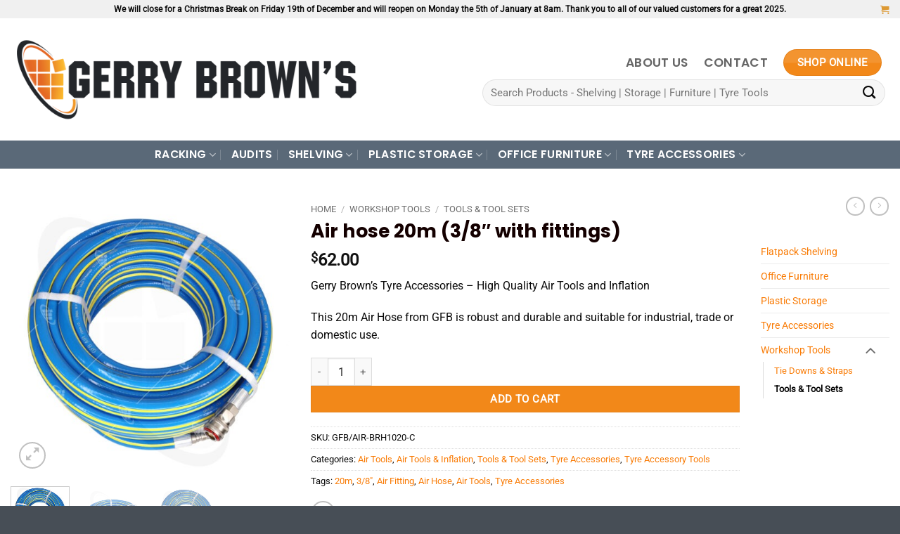

--- FILE ---
content_type: text/html; charset=UTF-8
request_url: https://gerrybrowns.com.au/product/air-hose-20m-3-8-with-fittings/
body_size: 38944
content:
<!DOCTYPE html>
<html dir="ltr" lang="en-AU" prefix="og: https://ogp.me/ns#" class="loading-site no-js">
<head>
	<meta charset="UTF-8" />
	<link rel="profile" href="https://gmpg.org/xfn/11" />
	<link rel="pingback" href="https://gerrybrowns.com.au/xmlrpc.php" />

	<script>(function(html){html.className = html.className.replace(/\bno-js\b/,'js')})(document.documentElement);</script>
<title>Air hose 20m (3/8″ with fittings) | Gerry Brown's Tyre Accessories</title>

		<!-- All in One SEO 4.9.1.1 - aioseo.com -->
	<meta name="description" content="Gerry Brown&#039;s Tyre Accessories - High Quality Air Tools and Inflation This 20m Air Hose from GFB is robust and durable and suitable for industrial, trade or domestic use." />
	<meta name="robots" content="max-image-preview:large" />
	<link rel="canonical" href="https://gerrybrowns.com.au/product/air-hose-20m-3-8-with-fittings/" />
	<meta name="generator" content="All in One SEO (AIOSEO) 4.9.1.1" />
		<meta property="og:locale" content="en_US" />
		<meta property="og:site_name" content="Gerry Brown&#039;s Shelving | From Warehouse to Office... we have a solution for you." />
		<meta property="og:type" content="article" />
		<meta property="og:title" content="Air hose 20m (3/8″ with fittings) | Gerry Brown&#039;s Tyre Accessories" />
		<meta property="og:description" content="Gerry Brown&#039;s Tyre Accessories - High Quality Air Tools and Inflation This 20m Air Hose from GFB is robust and durable and suitable for industrial, trade or domestic use." />
		<meta property="og:url" content="https://gerrybrowns.com.au/product/air-hose-20m-3-8-with-fittings/" />
		<meta property="og:image" content="https://gerrybrowns.com.au/wp-content/uploads/2020/10/GBS-Logo-Motto-sml.jpg" />
		<meta property="og:image:secure_url" content="https://gerrybrowns.com.au/wp-content/uploads/2020/10/GBS-Logo-Motto-sml.jpg" />
		<meta property="og:image:width" content="1200" />
		<meta property="og:image:height" content="875" />
		<meta property="article:published_time" content="2024-07-31T04:56:55+00:00" />
		<meta property="article:modified_time" content="2024-07-31T05:33:04+00:00" />
		<meta property="article:publisher" content="https://www.facebook.com/GerryBrownsShelving" />
		<meta name="twitter:card" content="summary_large_image" />
		<meta name="twitter:title" content="Air hose 20m (3/8″ with fittings) | Gerry Brown&#039;s Tyre Accessories" />
		<meta name="twitter:description" content="Gerry Brown&#039;s Tyre Accessories - High Quality Air Tools and Inflation This 20m Air Hose from GFB is robust and durable and suitable for industrial, trade or domestic use." />
		<meta name="twitter:image" content="https://gerrybrowns.com.au/wp-content/uploads/2020/10/GBS-Logo-Motto-sml.jpg" />
		<script type="application/ld+json" class="aioseo-schema">
			{"@context":"https:\/\/schema.org","@graph":[{"@type":"BreadcrumbList","@id":"https:\/\/gerrybrowns.com.au\/product\/air-hose-20m-3-8-with-fittings\/#breadcrumblist","itemListElement":[{"@type":"ListItem","@id":"https:\/\/gerrybrowns.com.au#listItem","position":1,"name":"Home","item":"https:\/\/gerrybrowns.com.au","nextItem":{"@type":"ListItem","@id":"https:\/\/gerrybrowns.com.au\/shop\/#listItem","name":"Shop"}},{"@type":"ListItem","@id":"https:\/\/gerrybrowns.com.au\/shop\/#listItem","position":2,"name":"Shop","item":"https:\/\/gerrybrowns.com.au\/shop\/","nextItem":{"@type":"ListItem","@id":"https:\/\/gerrybrowns.com.au\/shop\/tyre-accessories\/#listItem","name":"Tyre Accessories"},"previousItem":{"@type":"ListItem","@id":"https:\/\/gerrybrowns.com.au#listItem","name":"Home"}},{"@type":"ListItem","@id":"https:\/\/gerrybrowns.com.au\/shop\/tyre-accessories\/#listItem","position":3,"name":"Tyre Accessories","item":"https:\/\/gerrybrowns.com.au\/shop\/tyre-accessories\/","nextItem":{"@type":"ListItem","@id":"https:\/\/gerrybrowns.com.au\/shop\/tyre-accessories\/air-tools-inflation\/#listItem","name":"Air Tools &amp; Inflation"},"previousItem":{"@type":"ListItem","@id":"https:\/\/gerrybrowns.com.au\/shop\/#listItem","name":"Shop"}},{"@type":"ListItem","@id":"https:\/\/gerrybrowns.com.au\/shop\/tyre-accessories\/air-tools-inflation\/#listItem","position":4,"name":"Air Tools &amp; Inflation","item":"https:\/\/gerrybrowns.com.au\/shop\/tyre-accessories\/air-tools-inflation\/","nextItem":{"@type":"ListItem","@id":"https:\/\/gerrybrowns.com.au\/shop\/tyre-accessories\/air-tools-inflation\/air-tools\/#listItem","name":"Air Tools"},"previousItem":{"@type":"ListItem","@id":"https:\/\/gerrybrowns.com.au\/shop\/tyre-accessories\/#listItem","name":"Tyre Accessories"}},{"@type":"ListItem","@id":"https:\/\/gerrybrowns.com.au\/shop\/tyre-accessories\/air-tools-inflation\/air-tools\/#listItem","position":5,"name":"Air Tools","item":"https:\/\/gerrybrowns.com.au\/shop\/tyre-accessories\/air-tools-inflation\/air-tools\/","nextItem":{"@type":"ListItem","@id":"https:\/\/gerrybrowns.com.au\/product\/air-hose-20m-3-8-with-fittings\/#listItem","name":"Air hose 20m (3\/8&#8243; with fittings)"},"previousItem":{"@type":"ListItem","@id":"https:\/\/gerrybrowns.com.au\/shop\/tyre-accessories\/air-tools-inflation\/#listItem","name":"Air Tools &amp; Inflation"}},{"@type":"ListItem","@id":"https:\/\/gerrybrowns.com.au\/product\/air-hose-20m-3-8-with-fittings\/#listItem","position":6,"name":"Air hose 20m (3\/8&#8243; with fittings)","previousItem":{"@type":"ListItem","@id":"https:\/\/gerrybrowns.com.au\/shop\/tyre-accessories\/air-tools-inflation\/air-tools\/#listItem","name":"Air Tools"}}]},{"@type":"Organization","@id":"https:\/\/gerrybrowns.com.au\/#organization","name":"Gerry Brown's Shelving & Storage Solutions","description":"From Warehouse to Office... we have a solution for you.","url":"https:\/\/gerrybrowns.com.au\/","telephone":"+61746332423","logo":{"@type":"ImageObject","url":"https:\/\/gerrybrowns.com.au\/wp-content\/uploads\/2020\/04\/LogoWeb190x60.jpg","@id":"https:\/\/gerrybrowns.com.au\/product\/air-hose-20m-3-8-with-fittings\/#organizationLogo","width":190,"height":60,"caption":"Your Local Shelving Specialists"},"image":{"@id":"https:\/\/gerrybrowns.com.au\/product\/air-hose-20m-3-8-with-fittings\/#organizationLogo"},"sameAs":["https:\/\/www.facebook.com\/GerryBrownsShelving","https:\/\/www.instagram.com\/gerrybrownsshelving\/"]},{"@type":"WebPage","@id":"https:\/\/gerrybrowns.com.au\/product\/air-hose-20m-3-8-with-fittings\/#webpage","url":"https:\/\/gerrybrowns.com.au\/product\/air-hose-20m-3-8-with-fittings\/","name":"Air hose 20m (3\/8\u2033 with fittings) | Gerry Brown's Tyre Accessories","description":"Gerry Brown's Tyre Accessories - High Quality Air Tools and Inflation This 20m Air Hose from GFB is robust and durable and suitable for industrial, trade or domestic use.","inLanguage":"en-AU","isPartOf":{"@id":"https:\/\/gerrybrowns.com.au\/#website"},"breadcrumb":{"@id":"https:\/\/gerrybrowns.com.au\/product\/air-hose-20m-3-8-with-fittings\/#breadcrumblist"},"image":{"@type":"ImageObject","url":"https:\/\/gerrybrowns.com.au\/wp-content\/uploads\/2024\/07\/Air-BRH-1020C-1.jpg","@id":"https:\/\/gerrybrowns.com.au\/product\/air-hose-20m-3-8-with-fittings\/#mainImage","width":1400,"height":1400,"caption":"20m Air Hose 3\/8\""},"primaryImageOfPage":{"@id":"https:\/\/gerrybrowns.com.au\/product\/air-hose-20m-3-8-with-fittings\/#mainImage"},"datePublished":"2024-07-31T04:56:55+00:00","dateModified":"2024-07-31T05:33:04+00:00"},{"@type":"WebSite","@id":"https:\/\/gerrybrowns.com.au\/#website","url":"https:\/\/gerrybrowns.com.au\/","name":"Gerry Brown's Shelving","description":"From Warehouse to Office... we have a solution for you.","inLanguage":"en-AU","publisher":{"@id":"https:\/\/gerrybrowns.com.au\/#organization"}}]}
		</script>
		<!-- All in One SEO -->

<link rel="prefetch" href="https://gerrybrowns.com.au/wp-content/plugins/woo-min-max-quantity-step-control-single/assets/js/custom.js">
<link rel="prefetch" href="https://gerrybrowns.com.au/wp-content/plugins/woo-min-max-quantity-step-control-single/assets/css/wcmmq-front.css">
<meta name="viewport" content="width=device-width, initial-scale=1" /><link rel='dns-prefetch' href='//www.googletagmanager.com' />
<link rel='prefetch' href='https://gerrybrowns.com.au/wp-content/themes/flatsome/assets/js/flatsome.js?ver=e2eddd6c228105dac048' />
<link rel='prefetch' href='https://gerrybrowns.com.au/wp-content/themes/flatsome/assets/js/chunk.slider.js?ver=3.20.4' />
<link rel='prefetch' href='https://gerrybrowns.com.au/wp-content/themes/flatsome/assets/js/chunk.popups.js?ver=3.20.4' />
<link rel='prefetch' href='https://gerrybrowns.com.au/wp-content/themes/flatsome/assets/js/chunk.tooltips.js?ver=3.20.4' />
<link rel='prefetch' href='https://gerrybrowns.com.au/wp-content/themes/flatsome/assets/js/woocommerce.js?ver=1c9be63d628ff7c3ff4c' />
<link rel="alternate" type="application/rss+xml" title="Gerry Brown&#039;s Shelving &raquo; Feed" href="https://gerrybrowns.com.au/feed/" />
<link rel="alternate" type="application/rss+xml" title="Gerry Brown&#039;s Shelving &raquo; Comments Feed" href="https://gerrybrowns.com.au/comments/feed/" />
<link rel="alternate" title="oEmbed (JSON)" type="application/json+oembed" href="https://gerrybrowns.com.au/wp-json/oembed/1.0/embed?url=https%3A%2F%2Fgerrybrowns.com.au%2Fproduct%2Fair-hose-20m-3-8-with-fittings%2F" />
<link rel="alternate" title="oEmbed (XML)" type="text/xml+oembed" href="https://gerrybrowns.com.au/wp-json/oembed/1.0/embed?url=https%3A%2F%2Fgerrybrowns.com.au%2Fproduct%2Fair-hose-20m-3-8-with-fittings%2F&#038;format=xml" />
<style id='wp-img-auto-sizes-contain-inline-css' type='text/css'>
img:is([sizes=auto i],[sizes^="auto," i]){contain-intrinsic-size:3000px 1500px}
/*# sourceURL=wp-img-auto-sizes-contain-inline-css */
</style>
<style id='wp-emoji-styles-inline-css' type='text/css'>

	img.wp-smiley, img.emoji {
		display: inline !important;
		border: none !important;
		box-shadow: none !important;
		height: 1em !important;
		width: 1em !important;
		margin: 0 0.07em !important;
		vertical-align: -0.1em !important;
		background: none !important;
		padding: 0 !important;
	}
/*# sourceURL=wp-emoji-styles-inline-css */
</style>
<style id='wp-block-library-inline-css' type='text/css'>
:root{--wp-block-synced-color:#7a00df;--wp-block-synced-color--rgb:122,0,223;--wp-bound-block-color:var(--wp-block-synced-color);--wp-editor-canvas-background:#ddd;--wp-admin-theme-color:#007cba;--wp-admin-theme-color--rgb:0,124,186;--wp-admin-theme-color-darker-10:#006ba1;--wp-admin-theme-color-darker-10--rgb:0,107,160.5;--wp-admin-theme-color-darker-20:#005a87;--wp-admin-theme-color-darker-20--rgb:0,90,135;--wp-admin-border-width-focus:2px}@media (min-resolution:192dpi){:root{--wp-admin-border-width-focus:1.5px}}.wp-element-button{cursor:pointer}:root .has-very-light-gray-background-color{background-color:#eee}:root .has-very-dark-gray-background-color{background-color:#313131}:root .has-very-light-gray-color{color:#eee}:root .has-very-dark-gray-color{color:#313131}:root .has-vivid-green-cyan-to-vivid-cyan-blue-gradient-background{background:linear-gradient(135deg,#00d084,#0693e3)}:root .has-purple-crush-gradient-background{background:linear-gradient(135deg,#34e2e4,#4721fb 50%,#ab1dfe)}:root .has-hazy-dawn-gradient-background{background:linear-gradient(135deg,#faaca8,#dad0ec)}:root .has-subdued-olive-gradient-background{background:linear-gradient(135deg,#fafae1,#67a671)}:root .has-atomic-cream-gradient-background{background:linear-gradient(135deg,#fdd79a,#004a59)}:root .has-nightshade-gradient-background{background:linear-gradient(135deg,#330968,#31cdcf)}:root .has-midnight-gradient-background{background:linear-gradient(135deg,#020381,#2874fc)}:root{--wp--preset--font-size--normal:16px;--wp--preset--font-size--huge:42px}.has-regular-font-size{font-size:1em}.has-larger-font-size{font-size:2.625em}.has-normal-font-size{font-size:var(--wp--preset--font-size--normal)}.has-huge-font-size{font-size:var(--wp--preset--font-size--huge)}.has-text-align-center{text-align:center}.has-text-align-left{text-align:left}.has-text-align-right{text-align:right}.has-fit-text{white-space:nowrap!important}#end-resizable-editor-section{display:none}.aligncenter{clear:both}.items-justified-left{justify-content:flex-start}.items-justified-center{justify-content:center}.items-justified-right{justify-content:flex-end}.items-justified-space-between{justify-content:space-between}.screen-reader-text{border:0;clip-path:inset(50%);height:1px;margin:-1px;overflow:hidden;padding:0;position:absolute;width:1px;word-wrap:normal!important}.screen-reader-text:focus{background-color:#ddd;clip-path:none;color:#444;display:block;font-size:1em;height:auto;left:5px;line-height:normal;padding:15px 23px 14px;text-decoration:none;top:5px;width:auto;z-index:100000}html :where(.has-border-color){border-style:solid}html :where([style*=border-top-color]){border-top-style:solid}html :where([style*=border-right-color]){border-right-style:solid}html :where([style*=border-bottom-color]){border-bottom-style:solid}html :where([style*=border-left-color]){border-left-style:solid}html :where([style*=border-width]){border-style:solid}html :where([style*=border-top-width]){border-top-style:solid}html :where([style*=border-right-width]){border-right-style:solid}html :where([style*=border-bottom-width]){border-bottom-style:solid}html :where([style*=border-left-width]){border-left-style:solid}html :where(img[class*=wp-image-]){height:auto;max-width:100%}:where(figure){margin:0 0 1em}html :where(.is-position-sticky){--wp-admin--admin-bar--position-offset:var(--wp-admin--admin-bar--height,0px)}@media screen and (max-width:600px){html :where(.is-position-sticky){--wp-admin--admin-bar--position-offset:0px}}

/*# sourceURL=wp-block-library-inline-css */
</style><link rel='stylesheet' id='wc-blocks-style-css' href='https://gerrybrowns.com.au/wp-content/plugins/woocommerce/assets/client/blocks/wc-blocks.css?ver=wc-10.4.3' type='text/css' media='all' />
<style id='global-styles-inline-css' type='text/css'>
:root{--wp--preset--aspect-ratio--square: 1;--wp--preset--aspect-ratio--4-3: 4/3;--wp--preset--aspect-ratio--3-4: 3/4;--wp--preset--aspect-ratio--3-2: 3/2;--wp--preset--aspect-ratio--2-3: 2/3;--wp--preset--aspect-ratio--16-9: 16/9;--wp--preset--aspect-ratio--9-16: 9/16;--wp--preset--color--black: #000000;--wp--preset--color--cyan-bluish-gray: #abb8c3;--wp--preset--color--white: #ffffff;--wp--preset--color--pale-pink: #f78da7;--wp--preset--color--vivid-red: #cf2e2e;--wp--preset--color--luminous-vivid-orange: #ff6900;--wp--preset--color--luminous-vivid-amber: #fcb900;--wp--preset--color--light-green-cyan: #7bdcb5;--wp--preset--color--vivid-green-cyan: #00d084;--wp--preset--color--pale-cyan-blue: #8ed1fc;--wp--preset--color--vivid-cyan-blue: #0693e3;--wp--preset--color--vivid-purple: #9b51e0;--wp--preset--color--primary: #2c2b2c;--wp--preset--color--secondary: #f28819;--wp--preset--color--success: #5a6a79;--wp--preset--color--alert: #044257;--wp--preset--gradient--vivid-cyan-blue-to-vivid-purple: linear-gradient(135deg,rgb(6,147,227) 0%,rgb(155,81,224) 100%);--wp--preset--gradient--light-green-cyan-to-vivid-green-cyan: linear-gradient(135deg,rgb(122,220,180) 0%,rgb(0,208,130) 100%);--wp--preset--gradient--luminous-vivid-amber-to-luminous-vivid-orange: linear-gradient(135deg,rgb(252,185,0) 0%,rgb(255,105,0) 100%);--wp--preset--gradient--luminous-vivid-orange-to-vivid-red: linear-gradient(135deg,rgb(255,105,0) 0%,rgb(207,46,46) 100%);--wp--preset--gradient--very-light-gray-to-cyan-bluish-gray: linear-gradient(135deg,rgb(238,238,238) 0%,rgb(169,184,195) 100%);--wp--preset--gradient--cool-to-warm-spectrum: linear-gradient(135deg,rgb(74,234,220) 0%,rgb(151,120,209) 20%,rgb(207,42,186) 40%,rgb(238,44,130) 60%,rgb(251,105,98) 80%,rgb(254,248,76) 100%);--wp--preset--gradient--blush-light-purple: linear-gradient(135deg,rgb(255,206,236) 0%,rgb(152,150,240) 100%);--wp--preset--gradient--blush-bordeaux: linear-gradient(135deg,rgb(254,205,165) 0%,rgb(254,45,45) 50%,rgb(107,0,62) 100%);--wp--preset--gradient--luminous-dusk: linear-gradient(135deg,rgb(255,203,112) 0%,rgb(199,81,192) 50%,rgb(65,88,208) 100%);--wp--preset--gradient--pale-ocean: linear-gradient(135deg,rgb(255,245,203) 0%,rgb(182,227,212) 50%,rgb(51,167,181) 100%);--wp--preset--gradient--electric-grass: linear-gradient(135deg,rgb(202,248,128) 0%,rgb(113,206,126) 100%);--wp--preset--gradient--midnight: linear-gradient(135deg,rgb(2,3,129) 0%,rgb(40,116,252) 100%);--wp--preset--font-size--small: 13px;--wp--preset--font-size--medium: 20px;--wp--preset--font-size--large: 36px;--wp--preset--font-size--x-large: 42px;--wp--preset--spacing--20: 0.44rem;--wp--preset--spacing--30: 0.67rem;--wp--preset--spacing--40: 1rem;--wp--preset--spacing--50: 1.5rem;--wp--preset--spacing--60: 2.25rem;--wp--preset--spacing--70: 3.38rem;--wp--preset--spacing--80: 5.06rem;--wp--preset--shadow--natural: 6px 6px 9px rgba(0, 0, 0, 0.2);--wp--preset--shadow--deep: 12px 12px 50px rgba(0, 0, 0, 0.4);--wp--preset--shadow--sharp: 6px 6px 0px rgba(0, 0, 0, 0.2);--wp--preset--shadow--outlined: 6px 6px 0px -3px rgb(255, 255, 255), 6px 6px rgb(0, 0, 0);--wp--preset--shadow--crisp: 6px 6px 0px rgb(0, 0, 0);}:where(body) { margin: 0; }.wp-site-blocks > .alignleft { float: left; margin-right: 2em; }.wp-site-blocks > .alignright { float: right; margin-left: 2em; }.wp-site-blocks > .aligncenter { justify-content: center; margin-left: auto; margin-right: auto; }:where(.is-layout-flex){gap: 0.5em;}:where(.is-layout-grid){gap: 0.5em;}.is-layout-flow > .alignleft{float: left;margin-inline-start: 0;margin-inline-end: 2em;}.is-layout-flow > .alignright{float: right;margin-inline-start: 2em;margin-inline-end: 0;}.is-layout-flow > .aligncenter{margin-left: auto !important;margin-right: auto !important;}.is-layout-constrained > .alignleft{float: left;margin-inline-start: 0;margin-inline-end: 2em;}.is-layout-constrained > .alignright{float: right;margin-inline-start: 2em;margin-inline-end: 0;}.is-layout-constrained > .aligncenter{margin-left: auto !important;margin-right: auto !important;}.is-layout-constrained > :where(:not(.alignleft):not(.alignright):not(.alignfull)){margin-left: auto !important;margin-right: auto !important;}body .is-layout-flex{display: flex;}.is-layout-flex{flex-wrap: wrap;align-items: center;}.is-layout-flex > :is(*, div){margin: 0;}body .is-layout-grid{display: grid;}.is-layout-grid > :is(*, div){margin: 0;}body{padding-top: 0px;padding-right: 0px;padding-bottom: 0px;padding-left: 0px;}a:where(:not(.wp-element-button)){text-decoration: none;}:root :where(.wp-element-button, .wp-block-button__link){background-color: #32373c;border-width: 0;color: #fff;font-family: inherit;font-size: inherit;font-style: inherit;font-weight: inherit;letter-spacing: inherit;line-height: inherit;padding-top: calc(0.667em + 2px);padding-right: calc(1.333em + 2px);padding-bottom: calc(0.667em + 2px);padding-left: calc(1.333em + 2px);text-decoration: none;text-transform: inherit;}.has-black-color{color: var(--wp--preset--color--black) !important;}.has-cyan-bluish-gray-color{color: var(--wp--preset--color--cyan-bluish-gray) !important;}.has-white-color{color: var(--wp--preset--color--white) !important;}.has-pale-pink-color{color: var(--wp--preset--color--pale-pink) !important;}.has-vivid-red-color{color: var(--wp--preset--color--vivid-red) !important;}.has-luminous-vivid-orange-color{color: var(--wp--preset--color--luminous-vivid-orange) !important;}.has-luminous-vivid-amber-color{color: var(--wp--preset--color--luminous-vivid-amber) !important;}.has-light-green-cyan-color{color: var(--wp--preset--color--light-green-cyan) !important;}.has-vivid-green-cyan-color{color: var(--wp--preset--color--vivid-green-cyan) !important;}.has-pale-cyan-blue-color{color: var(--wp--preset--color--pale-cyan-blue) !important;}.has-vivid-cyan-blue-color{color: var(--wp--preset--color--vivid-cyan-blue) !important;}.has-vivid-purple-color{color: var(--wp--preset--color--vivid-purple) !important;}.has-primary-color{color: var(--wp--preset--color--primary) !important;}.has-secondary-color{color: var(--wp--preset--color--secondary) !important;}.has-success-color{color: var(--wp--preset--color--success) !important;}.has-alert-color{color: var(--wp--preset--color--alert) !important;}.has-black-background-color{background-color: var(--wp--preset--color--black) !important;}.has-cyan-bluish-gray-background-color{background-color: var(--wp--preset--color--cyan-bluish-gray) !important;}.has-white-background-color{background-color: var(--wp--preset--color--white) !important;}.has-pale-pink-background-color{background-color: var(--wp--preset--color--pale-pink) !important;}.has-vivid-red-background-color{background-color: var(--wp--preset--color--vivid-red) !important;}.has-luminous-vivid-orange-background-color{background-color: var(--wp--preset--color--luminous-vivid-orange) !important;}.has-luminous-vivid-amber-background-color{background-color: var(--wp--preset--color--luminous-vivid-amber) !important;}.has-light-green-cyan-background-color{background-color: var(--wp--preset--color--light-green-cyan) !important;}.has-vivid-green-cyan-background-color{background-color: var(--wp--preset--color--vivid-green-cyan) !important;}.has-pale-cyan-blue-background-color{background-color: var(--wp--preset--color--pale-cyan-blue) !important;}.has-vivid-cyan-blue-background-color{background-color: var(--wp--preset--color--vivid-cyan-blue) !important;}.has-vivid-purple-background-color{background-color: var(--wp--preset--color--vivid-purple) !important;}.has-primary-background-color{background-color: var(--wp--preset--color--primary) !important;}.has-secondary-background-color{background-color: var(--wp--preset--color--secondary) !important;}.has-success-background-color{background-color: var(--wp--preset--color--success) !important;}.has-alert-background-color{background-color: var(--wp--preset--color--alert) !important;}.has-black-border-color{border-color: var(--wp--preset--color--black) !important;}.has-cyan-bluish-gray-border-color{border-color: var(--wp--preset--color--cyan-bluish-gray) !important;}.has-white-border-color{border-color: var(--wp--preset--color--white) !important;}.has-pale-pink-border-color{border-color: var(--wp--preset--color--pale-pink) !important;}.has-vivid-red-border-color{border-color: var(--wp--preset--color--vivid-red) !important;}.has-luminous-vivid-orange-border-color{border-color: var(--wp--preset--color--luminous-vivid-orange) !important;}.has-luminous-vivid-amber-border-color{border-color: var(--wp--preset--color--luminous-vivid-amber) !important;}.has-light-green-cyan-border-color{border-color: var(--wp--preset--color--light-green-cyan) !important;}.has-vivid-green-cyan-border-color{border-color: var(--wp--preset--color--vivid-green-cyan) !important;}.has-pale-cyan-blue-border-color{border-color: var(--wp--preset--color--pale-cyan-blue) !important;}.has-vivid-cyan-blue-border-color{border-color: var(--wp--preset--color--vivid-cyan-blue) !important;}.has-vivid-purple-border-color{border-color: var(--wp--preset--color--vivid-purple) !important;}.has-primary-border-color{border-color: var(--wp--preset--color--primary) !important;}.has-secondary-border-color{border-color: var(--wp--preset--color--secondary) !important;}.has-success-border-color{border-color: var(--wp--preset--color--success) !important;}.has-alert-border-color{border-color: var(--wp--preset--color--alert) !important;}.has-vivid-cyan-blue-to-vivid-purple-gradient-background{background: var(--wp--preset--gradient--vivid-cyan-blue-to-vivid-purple) !important;}.has-light-green-cyan-to-vivid-green-cyan-gradient-background{background: var(--wp--preset--gradient--light-green-cyan-to-vivid-green-cyan) !important;}.has-luminous-vivid-amber-to-luminous-vivid-orange-gradient-background{background: var(--wp--preset--gradient--luminous-vivid-amber-to-luminous-vivid-orange) !important;}.has-luminous-vivid-orange-to-vivid-red-gradient-background{background: var(--wp--preset--gradient--luminous-vivid-orange-to-vivid-red) !important;}.has-very-light-gray-to-cyan-bluish-gray-gradient-background{background: var(--wp--preset--gradient--very-light-gray-to-cyan-bluish-gray) !important;}.has-cool-to-warm-spectrum-gradient-background{background: var(--wp--preset--gradient--cool-to-warm-spectrum) !important;}.has-blush-light-purple-gradient-background{background: var(--wp--preset--gradient--blush-light-purple) !important;}.has-blush-bordeaux-gradient-background{background: var(--wp--preset--gradient--blush-bordeaux) !important;}.has-luminous-dusk-gradient-background{background: var(--wp--preset--gradient--luminous-dusk) !important;}.has-pale-ocean-gradient-background{background: var(--wp--preset--gradient--pale-ocean) !important;}.has-electric-grass-gradient-background{background: var(--wp--preset--gradient--electric-grass) !important;}.has-midnight-gradient-background{background: var(--wp--preset--gradient--midnight) !important;}.has-small-font-size{font-size: var(--wp--preset--font-size--small) !important;}.has-medium-font-size{font-size: var(--wp--preset--font-size--medium) !important;}.has-large-font-size{font-size: var(--wp--preset--font-size--large) !important;}.has-x-large-font-size{font-size: var(--wp--preset--font-size--x-large) !important;}
/*# sourceURL=global-styles-inline-css */
</style>

<link rel='stylesheet' id='photoswipe-css' href='https://gerrybrowns.com.au/wp-content/plugins/woocommerce/assets/css/photoswipe/photoswipe.min.css?ver=10.4.3' type='text/css' media='all' />
<link rel='stylesheet' id='photoswipe-default-skin-css' href='https://gerrybrowns.com.au/wp-content/plugins/woocommerce/assets/css/photoswipe/default-skin/default-skin.min.css?ver=10.4.3' type='text/css' media='all' />
<style id='woocommerce-inline-inline-css' type='text/css'>
.woocommerce form .form-row .required { visibility: visible; }
/*# sourceURL=woocommerce-inline-inline-css */
</style>
<link rel='stylesheet' id='wcmmq-front-style-css' href='https://gerrybrowns.com.au/wp-content/plugins/woo-min-max-quantity-step-control-single/assets/css/wcmmq-front.css?ver=7.0.4.1.1765537227' type='text/css' media='all' />
<link rel='stylesheet' id='flatsome-main-css' href='https://gerrybrowns.com.au/wp-content/themes/flatsome/assets/css/flatsome.css?ver=3.20.4' type='text/css' media='all' />
<style id='flatsome-main-inline-css' type='text/css'>
@font-face {
				font-family: "fl-icons";
				font-display: block;
				src: url(https://gerrybrowns.com.au/wp-content/themes/flatsome/assets/css/icons/fl-icons.eot?v=3.20.4);
				src:
					url(https://gerrybrowns.com.au/wp-content/themes/flatsome/assets/css/icons/fl-icons.eot#iefix?v=3.20.4) format("embedded-opentype"),
					url(https://gerrybrowns.com.au/wp-content/themes/flatsome/assets/css/icons/fl-icons.woff2?v=3.20.4) format("woff2"),
					url(https://gerrybrowns.com.au/wp-content/themes/flatsome/assets/css/icons/fl-icons.ttf?v=3.20.4) format("truetype"),
					url(https://gerrybrowns.com.au/wp-content/themes/flatsome/assets/css/icons/fl-icons.woff?v=3.20.4) format("woff"),
					url(https://gerrybrowns.com.au/wp-content/themes/flatsome/assets/css/icons/fl-icons.svg?v=3.20.4#fl-icons) format("svg");
			}
/*# sourceURL=flatsome-main-inline-css */
</style>
<link rel='stylesheet' id='flatsome-shop-css' href='https://gerrybrowns.com.au/wp-content/themes/flatsome/assets/css/flatsome-shop.css?ver=3.20.4' type='text/css' media='all' />
<link rel='stylesheet' id='flatsome-style-css' href='https://gerrybrowns.com.au/wp-content/themes/flatsome-child/style.css?ver=3.0' type='text/css' media='all' />
<script type="text/javascript" id="woocommerce-google-analytics-integration-gtag-js-after">
/* <![CDATA[ */
/* Google Analytics for WooCommerce (gtag.js) */
					window.dataLayer = window.dataLayer || [];
					function gtag(){dataLayer.push(arguments);}
					// Set up default consent state.
					for ( const mode of [{"analytics_storage":"denied","ad_storage":"denied","ad_user_data":"denied","ad_personalization":"denied","region":["AT","BE","BG","HR","CY","CZ","DK","EE","FI","FR","DE","GR","HU","IS","IE","IT","LV","LI","LT","LU","MT","NL","NO","PL","PT","RO","SK","SI","ES","SE","GB","CH"]}] || [] ) {
						gtag( "consent", "default", { "wait_for_update": 500, ...mode } );
					}
					gtag("js", new Date());
					gtag("set", "developer_id.dOGY3NW", true);
					gtag("config", "G-F0S6W58JRH", {"track_404":true,"allow_google_signals":true,"logged_in":false,"linker":{"domains":[],"allow_incoming":false},"custom_map":{"dimension1":"logged_in"}});
//# sourceURL=woocommerce-google-analytics-integration-gtag-js-after
/* ]]> */
</script>
<script type="text/javascript" src="https://gerrybrowns.com.au/wp-includes/js/jquery/jquery.min.js?ver=3.7.1" id="jquery-core-js"></script>
<script type="text/javascript" src="https://gerrybrowns.com.au/wp-includes/js/jquery/jquery-migrate.min.js?ver=3.4.1" id="jquery-migrate-js"></script>
<script type="text/javascript" id="3d-flip-book-client-locale-loader-js-extra">
/* <![CDATA[ */
var FB3D_CLIENT_LOCALE = {"ajaxurl":"https://gerrybrowns.com.au/wp-admin/admin-ajax.php","dictionary":{"Table of contents":"Table of contents","Close":"Close","Bookmarks":"Bookmarks","Thumbnails":"Thumbnails","Search":"Search","Share":"Share","Facebook":"Facebook","Twitter":"Twitter","Email":"Email","Play":"Play","Previous page":"Previous page","Next page":"Next page","Zoom in":"Zoom in","Zoom out":"Zoom out","Fit view":"Fit view","Auto play":"Auto play","Full screen":"Full screen","More":"More","Smart pan":"Smart pan","Single page":"Single page","Sounds":"Sounds","Stats":"Stats","Print":"Print","Download":"Download","Goto first page":"Goto first page","Goto last page":"Goto last page"},"images":"https://gerrybrowns.com.au/wp-content/plugins/interactive-3d-flipbook-powered-physics-engine/assets/images/","jsData":{"urls":[],"posts":{"ids_mis":[],"ids":[]},"pages":[],"firstPages":[],"bookCtrlProps":[],"bookTemplates":[]},"key":"3d-flip-book","pdfJS":{"pdfJsLib":"https://gerrybrowns.com.au/wp-content/plugins/interactive-3d-flipbook-powered-physics-engine/assets/js/pdf.min.js?ver=4.3.136","pdfJsWorker":"https://gerrybrowns.com.au/wp-content/plugins/interactive-3d-flipbook-powered-physics-engine/assets/js/pdf.worker.js?ver=4.3.136","stablePdfJsLib":"https://gerrybrowns.com.au/wp-content/plugins/interactive-3d-flipbook-powered-physics-engine/assets/js/stable/pdf.min.js?ver=2.5.207","stablePdfJsWorker":"https://gerrybrowns.com.au/wp-content/plugins/interactive-3d-flipbook-powered-physics-engine/assets/js/stable/pdf.worker.js?ver=2.5.207","pdfJsCMapUrl":"https://gerrybrowns.com.au/wp-content/plugins/interactive-3d-flipbook-powered-physics-engine/assets/cmaps/"},"cacheurl":"http://gerrybrowns.com.au/wp-content/uploads/3d-flip-book/cache/","pluginsurl":"https://gerrybrowns.com.au/wp-content/plugins/","pluginurl":"https://gerrybrowns.com.au/wp-content/plugins/interactive-3d-flipbook-powered-physics-engine/","thumbnailSize":{"width":"280","height":"280"},"version":"1.16.17"};
//# sourceURL=3d-flip-book-client-locale-loader-js-extra
/* ]]> */
</script>
<script type="text/javascript" src="https://gerrybrowns.com.au/wp-content/plugins/interactive-3d-flipbook-powered-physics-engine/assets/js/client-locale-loader.js?ver=1.16.17" id="3d-flip-book-client-locale-loader-js" async="async" data-wp-strategy="async"></script>
<script type="text/javascript" src="https://gerrybrowns.com.au/wp-content/plugins/woocommerce/assets/js/jquery-blockui/jquery.blockUI.min.js?ver=2.7.0-wc.10.4.3" id="wc-jquery-blockui-js" data-wp-strategy="defer"></script>
<script type="text/javascript" id="wc-add-to-cart-js-extra">
/* <![CDATA[ */
var wc_add_to_cart_params = {"ajax_url":"/wp-admin/admin-ajax.php","wc_ajax_url":"/?wc-ajax=%%endpoint%%","i18n_view_cart":"View cart","cart_url":"https://gerrybrowns.com.au/cart/","is_cart":"","cart_redirect_after_add":"no"};
//# sourceURL=wc-add-to-cart-js-extra
/* ]]> */
</script>
<script type="text/javascript" src="https://gerrybrowns.com.au/wp-content/plugins/woocommerce/assets/js/frontend/add-to-cart.min.js?ver=10.4.3" id="wc-add-to-cart-js" defer="defer" data-wp-strategy="defer"></script>
<script type="text/javascript" src="https://gerrybrowns.com.au/wp-content/plugins/woocommerce/assets/js/photoswipe/photoswipe.min.js?ver=4.1.1-wc.10.4.3" id="wc-photoswipe-js" defer="defer" data-wp-strategy="defer"></script>
<script type="text/javascript" src="https://gerrybrowns.com.au/wp-content/plugins/woocommerce/assets/js/photoswipe/photoswipe-ui-default.min.js?ver=4.1.1-wc.10.4.3" id="wc-photoswipe-ui-default-js" defer="defer" data-wp-strategy="defer"></script>
<script type="text/javascript" id="wc-single-product-js-extra">
/* <![CDATA[ */
var wc_single_product_params = {"i18n_required_rating_text":"Please select a rating","i18n_rating_options":["1 of 5 stars","2 of 5 stars","3 of 5 stars","4 of 5 stars","5 of 5 stars"],"i18n_product_gallery_trigger_text":"View full-screen image gallery","review_rating_required":"yes","flexslider":{"rtl":false,"animation":"slide","smoothHeight":true,"directionNav":false,"controlNav":"thumbnails","slideshow":false,"animationSpeed":500,"animationLoop":false,"allowOneSlide":false},"zoom_enabled":"","zoom_options":[],"photoswipe_enabled":"1","photoswipe_options":{"shareEl":false,"closeOnScroll":false,"history":false,"hideAnimationDuration":0,"showAnimationDuration":0},"flexslider_enabled":""};
//# sourceURL=wc-single-product-js-extra
/* ]]> */
</script>
<script type="text/javascript" src="https://gerrybrowns.com.au/wp-content/plugins/woocommerce/assets/js/frontend/single-product.min.js?ver=10.4.3" id="wc-single-product-js" defer="defer" data-wp-strategy="defer"></script>
<script type="text/javascript" src="https://gerrybrowns.com.au/wp-content/plugins/woocommerce/assets/js/js-cookie/js.cookie.min.js?ver=2.1.4-wc.10.4.3" id="wc-js-cookie-js" data-wp-strategy="defer"></script>
<link rel="https://api.w.org/" href="https://gerrybrowns.com.au/wp-json/" /><link rel="alternate" title="JSON" type="application/json" href="https://gerrybrowns.com.au/wp-json/wp/v2/product/14365" /><link rel="EditURI" type="application/rsd+xml" title="RSD" href="https://gerrybrowns.com.au/xmlrpc.php?rsd" />
<meta name="generator" content="WordPress 6.9" />
<meta name="generator" content="WooCommerce 10.4.3" />
<link rel='shortlink' href='https://gerrybrowns.com.au/?p=14365' />
<style type="text/css">
span.wcmmq_prefix {
    float: left;
    padding: 10px;
    margin: 0;
}
</style>
<!-- Google site verification - Google for WooCommerce -->
<meta name="google-site-verification" content="dnKK4R0rmDY4vH0CkB6ycn1BJuW_otkEws6_Oe5WIYU" />
<meta name="google-site-verification" content="5PvMDkMRjXGzwZPyVFIpSXq0A5dEgh87C37TrfCy1ys" />
<meta name="google-site-verification" content="dnKK4R0rmDY4vH0CkB6ycn1BJuW_otkEws6_Oe5WIYU" />
<meta name="google-site-verification" content="PxPpQh460Ibv8_pcs8MXw57dsXhzlcQAZwvob5iCOIs" />	<noscript><style>.woocommerce-product-gallery{ opacity: 1 !important; }</style></noscript>
	
<!-- Meta Pixel Code -->
<script type='text/javascript'>
!function(f,b,e,v,n,t,s){if(f.fbq)return;n=f.fbq=function(){n.callMethod?
n.callMethod.apply(n,arguments):n.queue.push(arguments)};if(!f._fbq)f._fbq=n;
n.push=n;n.loaded=!0;n.version='2.0';n.queue=[];t=b.createElement(e);t.async=!0;
t.src=v;s=b.getElementsByTagName(e)[0];s.parentNode.insertBefore(t,s)}(window,
document,'script','https://connect.facebook.net/en_US/fbevents.js');
</script>
<!-- End Meta Pixel Code -->
<script type='text/javascript'>var url = window.location.origin + '?ob=open-bridge';
            fbq('set', 'openbridge', '1094942602386468', url);
fbq('init', '1094942602386468', {}, {
    "agent": "wordpress-6.9-4.1.5"
})</script><script type='text/javascript'>
    fbq('track', 'PageView', []);
  </script><link rel="icon" href="https://gerrybrowns.com.au/wp-content/uploads/2019/08/cropped-GBS-Icon-32x32.png" sizes="32x32" />
<link rel="icon" href="https://gerrybrowns.com.au/wp-content/uploads/2019/08/cropped-GBS-Icon-192x192.png" sizes="192x192" />
<link rel="apple-touch-icon" href="https://gerrybrowns.com.au/wp-content/uploads/2019/08/cropped-GBS-Icon-180x180.png" />
<meta name="msapplication-TileImage" content="https://gerrybrowns.com.au/wp-content/uploads/2019/08/cropped-GBS-Icon-270x270.png" />
<style id="custom-css" type="text/css">:root {--primary-color: #2c2b2c;--fs-color-primary: #2c2b2c;--fs-color-secondary: #f28819;--fs-color-success: #5a6a79;--fs-color-alert: #044257;--fs-color-base: #0a0a0a;--fs-experimental-link-color: #f97b05;--fs-experimental-link-color-hover: #111;}.tooltipster-base {--tooltip-color: #fff;--tooltip-bg-color: #000;}.off-canvas-right .mfp-content, .off-canvas-left .mfp-content {--drawer-width: 300px;}.off-canvas .mfp-content.off-canvas-cart {--drawer-width: 360px;}.container-width, .full-width .ubermenu-nav, .container, .row{max-width: 1570px}.row.row-collapse{max-width: 1540px}.row.row-small{max-width: 1562.5px}.row.row-large{max-width: 1600px}.header-main{height: 174px}#logo img{max-height: 174px}#logo{width:500px;}#logo img{padding:10px 0;}.stuck #logo img{padding:5px 0;}.header-bottom{min-height: 40px}.header-top{min-height: 26px}.transparent .header-main{height: 200px}.transparent #logo img{max-height: 200px}.has-transparent + .page-title:first-of-type,.has-transparent + #main > .page-title,.has-transparent + #main > div > .page-title,.has-transparent + #main .page-header-wrapper:first-of-type .page-title{padding-top: 280px;}.header.show-on-scroll,.stuck .header-main{height:45px!important}.stuck #logo img{max-height: 45px!important}.search-form{ width: 27%;}.header-bottom {background-color: #5a6978}.top-bar-nav > li > a{line-height: 16px }.header-main .nav > li > a{line-height: 16px }.stuck .header-main .nav > li > a{line-height: 91px }.header-bottom-nav > li > a{line-height: 12px }@media (max-width: 549px) {.header-main{height: 70px}#logo img{max-height: 70px}}.nav-dropdown{font-size:101%}.header-top{background-color:rgba(239,239,239,0.9)!important;}h1,h2,h3,h4,h5,h6,.heading-font{color: #140000;}body{font-size: 98%;}@media screen and (max-width: 549px){body{font-size: 100%;}}body{font-family: Roboto, sans-serif;}body {font-weight: 400;font-style: normal;}.nav > li > a {font-family: Poppins, sans-serif;}.mobile-sidebar-levels-2 .nav > li > ul > li > a {font-family: Poppins, sans-serif;}.nav > li > a,.mobile-sidebar-levels-2 .nav > li > ul > li > a {font-weight: 600;font-style: normal;}h1,h2,h3,h4,h5,h6,.heading-font, .off-canvas-center .nav-sidebar.nav-vertical > li > a{font-family: Poppins, sans-serif;}h1,h2,h3,h4,h5,h6,.heading-font,.banner h1,.banner h2 {font-weight: 700;font-style: normal;}.alt-font{font-family: Kalam, sans-serif;}.alt-font {font-weight: 400!important;font-style: normal!important;}.header:not(.transparent) .top-bar-nav > li > a {color: #dd9933;}.header:not(.transparent) .top-bar-nav.nav > li > a:hover,.header:not(.transparent) .top-bar-nav.nav > li.active > a,.header:not(.transparent) .top-bar-nav.nav > li.current > a,.header:not(.transparent) .top-bar-nav.nav > li > a.active,.header:not(.transparent) .top-bar-nav.nav > li > a.current{color: #ed9716;}.top-bar-nav.nav-line-bottom > li > a:before,.top-bar-nav.nav-line-grow > li > a:before,.top-bar-nav.nav-line > li > a:before,.top-bar-nav.nav-box > li > a:hover,.top-bar-nav.nav-box > li.active > a,.top-bar-nav.nav-pills > li > a:hover,.top-bar-nav.nav-pills > li.active > a{color:#FFF!important;background-color: #ed9716;}.header:not(.transparent) .header-nav-main.nav > li > a:hover,.header:not(.transparent) .header-nav-main.nav > li.active > a,.header:not(.transparent) .header-nav-main.nav > li.current > a,.header:not(.transparent) .header-nav-main.nav > li > a.active,.header:not(.transparent) .header-nav-main.nav > li > a.current{color: #ec7303;}.header-nav-main.nav-line-bottom > li > a:before,.header-nav-main.nav-line-grow > li > a:before,.header-nav-main.nav-line > li > a:before,.header-nav-main.nav-box > li > a:hover,.header-nav-main.nav-box > li.active > a,.header-nav-main.nav-pills > li > a:hover,.header-nav-main.nav-pills > li.active > a{color:#FFF!important;background-color: #ec7303;}.header:not(.transparent) .header-bottom-nav.nav > li > a{color: #ffffff;}.header:not(.transparent) .header-bottom-nav.nav > li > a:hover,.header:not(.transparent) .header-bottom-nav.nav > li.active > a,.header:not(.transparent) .header-bottom-nav.nav > li.current > a,.header:not(.transparent) .header-bottom-nav.nav > li > a.active,.header:not(.transparent) .header-bottom-nav.nav > li > a.current{color: #f07d2a;}.header-bottom-nav.nav-line-bottom > li > a:before,.header-bottom-nav.nav-line-grow > li > a:before,.header-bottom-nav.nav-line > li > a:before,.header-bottom-nav.nav-box > li > a:hover,.header-bottom-nav.nav-box > li.active > a,.header-bottom-nav.nav-pills > li > a:hover,.header-bottom-nav.nav-pills > li.active > a{color:#FFF!important;background-color: #f07d2a;}.shop-page-title.featured-title .title-overlay{background-color: #a3a3a3;}.has-equal-box-heights .box-image {padding-top: 100%;}@media screen and (min-width: 550px){.products .box-vertical .box-image{min-width: 247px!important;width: 247px!important;}}.footer-1{background-color: #aaaaaa}.footer-2{background-color: #444444}.absolute-footer, html{background-color: #474e56}button[name='update_cart'] { display: none; }.nav-vertical-fly-out > li + li {border-top-width: 1px; border-top-style: solid;}/* Custom CSS */.custom-hover-bg:hover {background-color: #ffffff;transition: background-color 0.3s ease-in-out;}.custom-wipe-bg {position: relative;overflow: hidden; }.custom-wipe-bg::before {content: "";position: absolute;top: 0;left: -100%; width: 100%;height: 100%;background-color: #ff9b2e; transition: left 0.5s ease-in-out; z-index: -1;}.custom-wipe-bg:hover::before {left: 0; }/* Default tab styling */.custom-tab-bg .tabs-nav li a {transition: background-color 0.3s ease-in-out;}/* Change background color of selected (active) tab */.custom-tab-bg .tabs-nav li.active a {background-color: #F5B14D !important; /* Orange shade */color: #fff !important; /* White text for contrast */border-radius: 5px; /* Optional: Adds rounded corners */padding: 10px 15px; /* Optional: Adjust padding */}/* Mobile default fallback (no flex) */.equal-height-row,.equal-height-row > .col,.equal-height-column,.equal-height-content {display: block;}/* Desktop + Tablet Flexbox Matching */@media (min-width: 768px) {.equal-height-row {display: flex;flex-wrap: wrap;}.equal-height-row > .col,.equal-height-column {display: flex;flex-direction: column;justify-content: stretch;}.equal-height-content {flex: 1;display: flex;flex-direction: column;justify-content: space-between;}}.label-new.menu-item > a:after{content:"New";}.label-hot.menu-item > a:after{content:"Hot";}.label-sale.menu-item > a:after{content:"Sale";}.label-popular.menu-item > a:after{content:"Popular";}</style>		<style type="text/css" id="wp-custom-css">
			.category-filtering {
	display: none;
}		</style>
		<style id="kirki-inline-styles">/* devanagari */
@font-face {
  font-family: 'Poppins';
  font-style: normal;
  font-weight: 600;
  font-display: swap;
  src: url(https://gerrybrowns.com.au/wp-content/fonts/poppins/pxiByp8kv8JHgFVrLEj6Z11lFc-K.woff2) format('woff2');
  unicode-range: U+0900-097F, U+1CD0-1CF9, U+200C-200D, U+20A8, U+20B9, U+20F0, U+25CC, U+A830-A839, U+A8E0-A8FF, U+11B00-11B09;
}
/* latin-ext */
@font-face {
  font-family: 'Poppins';
  font-style: normal;
  font-weight: 600;
  font-display: swap;
  src: url(https://gerrybrowns.com.au/wp-content/fonts/poppins/pxiByp8kv8JHgFVrLEj6Z1JlFc-K.woff2) format('woff2');
  unicode-range: U+0100-02BA, U+02BD-02C5, U+02C7-02CC, U+02CE-02D7, U+02DD-02FF, U+0304, U+0308, U+0329, U+1D00-1DBF, U+1E00-1E9F, U+1EF2-1EFF, U+2020, U+20A0-20AB, U+20AD-20C0, U+2113, U+2C60-2C7F, U+A720-A7FF;
}
/* latin */
@font-face {
  font-family: 'Poppins';
  font-style: normal;
  font-weight: 600;
  font-display: swap;
  src: url(https://gerrybrowns.com.au/wp-content/fonts/poppins/pxiByp8kv8JHgFVrLEj6Z1xlFQ.woff2) format('woff2');
  unicode-range: U+0000-00FF, U+0131, U+0152-0153, U+02BB-02BC, U+02C6, U+02DA, U+02DC, U+0304, U+0308, U+0329, U+2000-206F, U+20AC, U+2122, U+2191, U+2193, U+2212, U+2215, U+FEFF, U+FFFD;
}
/* devanagari */
@font-face {
  font-family: 'Poppins';
  font-style: normal;
  font-weight: 700;
  font-display: swap;
  src: url(https://gerrybrowns.com.au/wp-content/fonts/poppins/pxiByp8kv8JHgFVrLCz7Z11lFc-K.woff2) format('woff2');
  unicode-range: U+0900-097F, U+1CD0-1CF9, U+200C-200D, U+20A8, U+20B9, U+20F0, U+25CC, U+A830-A839, U+A8E0-A8FF, U+11B00-11B09;
}
/* latin-ext */
@font-face {
  font-family: 'Poppins';
  font-style: normal;
  font-weight: 700;
  font-display: swap;
  src: url(https://gerrybrowns.com.au/wp-content/fonts/poppins/pxiByp8kv8JHgFVrLCz7Z1JlFc-K.woff2) format('woff2');
  unicode-range: U+0100-02BA, U+02BD-02C5, U+02C7-02CC, U+02CE-02D7, U+02DD-02FF, U+0304, U+0308, U+0329, U+1D00-1DBF, U+1E00-1E9F, U+1EF2-1EFF, U+2020, U+20A0-20AB, U+20AD-20C0, U+2113, U+2C60-2C7F, U+A720-A7FF;
}
/* latin */
@font-face {
  font-family: 'Poppins';
  font-style: normal;
  font-weight: 700;
  font-display: swap;
  src: url(https://gerrybrowns.com.au/wp-content/fonts/poppins/pxiByp8kv8JHgFVrLCz7Z1xlFQ.woff2) format('woff2');
  unicode-range: U+0000-00FF, U+0131, U+0152-0153, U+02BB-02BC, U+02C6, U+02DA, U+02DC, U+0304, U+0308, U+0329, U+2000-206F, U+20AC, U+2122, U+2191, U+2193, U+2212, U+2215, U+FEFF, U+FFFD;
}/* cyrillic-ext */
@font-face {
  font-family: 'Roboto';
  font-style: normal;
  font-weight: 400;
  font-stretch: 100%;
  font-display: swap;
  src: url(https://gerrybrowns.com.au/wp-content/fonts/roboto/KFOMCnqEu92Fr1ME7kSn66aGLdTylUAMQXC89YmC2DPNWubEbVmZiArmlw.woff2) format('woff2');
  unicode-range: U+0460-052F, U+1C80-1C8A, U+20B4, U+2DE0-2DFF, U+A640-A69F, U+FE2E-FE2F;
}
/* cyrillic */
@font-face {
  font-family: 'Roboto';
  font-style: normal;
  font-weight: 400;
  font-stretch: 100%;
  font-display: swap;
  src: url(https://gerrybrowns.com.au/wp-content/fonts/roboto/KFOMCnqEu92Fr1ME7kSn66aGLdTylUAMQXC89YmC2DPNWubEbVmQiArmlw.woff2) format('woff2');
  unicode-range: U+0301, U+0400-045F, U+0490-0491, U+04B0-04B1, U+2116;
}
/* greek-ext */
@font-face {
  font-family: 'Roboto';
  font-style: normal;
  font-weight: 400;
  font-stretch: 100%;
  font-display: swap;
  src: url(https://gerrybrowns.com.au/wp-content/fonts/roboto/KFOMCnqEu92Fr1ME7kSn66aGLdTylUAMQXC89YmC2DPNWubEbVmYiArmlw.woff2) format('woff2');
  unicode-range: U+1F00-1FFF;
}
/* greek */
@font-face {
  font-family: 'Roboto';
  font-style: normal;
  font-weight: 400;
  font-stretch: 100%;
  font-display: swap;
  src: url(https://gerrybrowns.com.au/wp-content/fonts/roboto/KFOMCnqEu92Fr1ME7kSn66aGLdTylUAMQXC89YmC2DPNWubEbVmXiArmlw.woff2) format('woff2');
  unicode-range: U+0370-0377, U+037A-037F, U+0384-038A, U+038C, U+038E-03A1, U+03A3-03FF;
}
/* math */
@font-face {
  font-family: 'Roboto';
  font-style: normal;
  font-weight: 400;
  font-stretch: 100%;
  font-display: swap;
  src: url(https://gerrybrowns.com.au/wp-content/fonts/roboto/KFOMCnqEu92Fr1ME7kSn66aGLdTylUAMQXC89YmC2DPNWubEbVnoiArmlw.woff2) format('woff2');
  unicode-range: U+0302-0303, U+0305, U+0307-0308, U+0310, U+0312, U+0315, U+031A, U+0326-0327, U+032C, U+032F-0330, U+0332-0333, U+0338, U+033A, U+0346, U+034D, U+0391-03A1, U+03A3-03A9, U+03B1-03C9, U+03D1, U+03D5-03D6, U+03F0-03F1, U+03F4-03F5, U+2016-2017, U+2034-2038, U+203C, U+2040, U+2043, U+2047, U+2050, U+2057, U+205F, U+2070-2071, U+2074-208E, U+2090-209C, U+20D0-20DC, U+20E1, U+20E5-20EF, U+2100-2112, U+2114-2115, U+2117-2121, U+2123-214F, U+2190, U+2192, U+2194-21AE, U+21B0-21E5, U+21F1-21F2, U+21F4-2211, U+2213-2214, U+2216-22FF, U+2308-230B, U+2310, U+2319, U+231C-2321, U+2336-237A, U+237C, U+2395, U+239B-23B7, U+23D0, U+23DC-23E1, U+2474-2475, U+25AF, U+25B3, U+25B7, U+25BD, U+25C1, U+25CA, U+25CC, U+25FB, U+266D-266F, U+27C0-27FF, U+2900-2AFF, U+2B0E-2B11, U+2B30-2B4C, U+2BFE, U+3030, U+FF5B, U+FF5D, U+1D400-1D7FF, U+1EE00-1EEFF;
}
/* symbols */
@font-face {
  font-family: 'Roboto';
  font-style: normal;
  font-weight: 400;
  font-stretch: 100%;
  font-display: swap;
  src: url(https://gerrybrowns.com.au/wp-content/fonts/roboto/KFOMCnqEu92Fr1ME7kSn66aGLdTylUAMQXC89YmC2DPNWubEbVn6iArmlw.woff2) format('woff2');
  unicode-range: U+0001-000C, U+000E-001F, U+007F-009F, U+20DD-20E0, U+20E2-20E4, U+2150-218F, U+2190, U+2192, U+2194-2199, U+21AF, U+21E6-21F0, U+21F3, U+2218-2219, U+2299, U+22C4-22C6, U+2300-243F, U+2440-244A, U+2460-24FF, U+25A0-27BF, U+2800-28FF, U+2921-2922, U+2981, U+29BF, U+29EB, U+2B00-2BFF, U+4DC0-4DFF, U+FFF9-FFFB, U+10140-1018E, U+10190-1019C, U+101A0, U+101D0-101FD, U+102E0-102FB, U+10E60-10E7E, U+1D2C0-1D2D3, U+1D2E0-1D37F, U+1F000-1F0FF, U+1F100-1F1AD, U+1F1E6-1F1FF, U+1F30D-1F30F, U+1F315, U+1F31C, U+1F31E, U+1F320-1F32C, U+1F336, U+1F378, U+1F37D, U+1F382, U+1F393-1F39F, U+1F3A7-1F3A8, U+1F3AC-1F3AF, U+1F3C2, U+1F3C4-1F3C6, U+1F3CA-1F3CE, U+1F3D4-1F3E0, U+1F3ED, U+1F3F1-1F3F3, U+1F3F5-1F3F7, U+1F408, U+1F415, U+1F41F, U+1F426, U+1F43F, U+1F441-1F442, U+1F444, U+1F446-1F449, U+1F44C-1F44E, U+1F453, U+1F46A, U+1F47D, U+1F4A3, U+1F4B0, U+1F4B3, U+1F4B9, U+1F4BB, U+1F4BF, U+1F4C8-1F4CB, U+1F4D6, U+1F4DA, U+1F4DF, U+1F4E3-1F4E6, U+1F4EA-1F4ED, U+1F4F7, U+1F4F9-1F4FB, U+1F4FD-1F4FE, U+1F503, U+1F507-1F50B, U+1F50D, U+1F512-1F513, U+1F53E-1F54A, U+1F54F-1F5FA, U+1F610, U+1F650-1F67F, U+1F687, U+1F68D, U+1F691, U+1F694, U+1F698, U+1F6AD, U+1F6B2, U+1F6B9-1F6BA, U+1F6BC, U+1F6C6-1F6CF, U+1F6D3-1F6D7, U+1F6E0-1F6EA, U+1F6F0-1F6F3, U+1F6F7-1F6FC, U+1F700-1F7FF, U+1F800-1F80B, U+1F810-1F847, U+1F850-1F859, U+1F860-1F887, U+1F890-1F8AD, U+1F8B0-1F8BB, U+1F8C0-1F8C1, U+1F900-1F90B, U+1F93B, U+1F946, U+1F984, U+1F996, U+1F9E9, U+1FA00-1FA6F, U+1FA70-1FA7C, U+1FA80-1FA89, U+1FA8F-1FAC6, U+1FACE-1FADC, U+1FADF-1FAE9, U+1FAF0-1FAF8, U+1FB00-1FBFF;
}
/* vietnamese */
@font-face {
  font-family: 'Roboto';
  font-style: normal;
  font-weight: 400;
  font-stretch: 100%;
  font-display: swap;
  src: url(https://gerrybrowns.com.au/wp-content/fonts/roboto/KFOMCnqEu92Fr1ME7kSn66aGLdTylUAMQXC89YmC2DPNWubEbVmbiArmlw.woff2) format('woff2');
  unicode-range: U+0102-0103, U+0110-0111, U+0128-0129, U+0168-0169, U+01A0-01A1, U+01AF-01B0, U+0300-0301, U+0303-0304, U+0308-0309, U+0323, U+0329, U+1EA0-1EF9, U+20AB;
}
/* latin-ext */
@font-face {
  font-family: 'Roboto';
  font-style: normal;
  font-weight: 400;
  font-stretch: 100%;
  font-display: swap;
  src: url(https://gerrybrowns.com.au/wp-content/fonts/roboto/KFOMCnqEu92Fr1ME7kSn66aGLdTylUAMQXC89YmC2DPNWubEbVmaiArmlw.woff2) format('woff2');
  unicode-range: U+0100-02BA, U+02BD-02C5, U+02C7-02CC, U+02CE-02D7, U+02DD-02FF, U+0304, U+0308, U+0329, U+1D00-1DBF, U+1E00-1E9F, U+1EF2-1EFF, U+2020, U+20A0-20AB, U+20AD-20C0, U+2113, U+2C60-2C7F, U+A720-A7FF;
}
/* latin */
@font-face {
  font-family: 'Roboto';
  font-style: normal;
  font-weight: 400;
  font-stretch: 100%;
  font-display: swap;
  src: url(https://gerrybrowns.com.au/wp-content/fonts/roboto/KFOMCnqEu92Fr1ME7kSn66aGLdTylUAMQXC89YmC2DPNWubEbVmUiAo.woff2) format('woff2');
  unicode-range: U+0000-00FF, U+0131, U+0152-0153, U+02BB-02BC, U+02C6, U+02DA, U+02DC, U+0304, U+0308, U+0329, U+2000-206F, U+20AC, U+2122, U+2191, U+2193, U+2212, U+2215, U+FEFF, U+FFFD;
}/* devanagari */
@font-face {
  font-family: 'Kalam';
  font-style: normal;
  font-weight: 400;
  font-display: swap;
  src: url(https://gerrybrowns.com.au/wp-content/fonts/kalam/YA9dr0Wd4kDdMthQOCfzsw.woff2) format('woff2');
  unicode-range: U+0900-097F, U+1CD0-1CF9, U+200C-200D, U+20A8, U+20B9, U+20F0, U+25CC, U+A830-A839, U+A8E0-A8FF, U+11B00-11B09;
}
/* latin-ext */
@font-face {
  font-family: 'Kalam';
  font-style: normal;
  font-weight: 400;
  font-display: swap;
  src: url(https://gerrybrowns.com.au/wp-content/fonts/kalam/YA9dr0Wd4kDdMthfOCfzsw.woff2) format('woff2');
  unicode-range: U+0100-02BA, U+02BD-02C5, U+02C7-02CC, U+02CE-02D7, U+02DD-02FF, U+0304, U+0308, U+0329, U+1D00-1DBF, U+1E00-1E9F, U+1EF2-1EFF, U+2020, U+20A0-20AB, U+20AD-20C0, U+2113, U+2C60-2C7F, U+A720-A7FF;
}
/* latin */
@font-face {
  font-family: 'Kalam';
  font-style: normal;
  font-weight: 400;
  font-display: swap;
  src: url(https://gerrybrowns.com.au/wp-content/fonts/kalam/YA9dr0Wd4kDdMthROCc.woff2) format('woff2');
  unicode-range: U+0000-00FF, U+0131, U+0152-0153, U+02BB-02BC, U+02C6, U+02DA, U+02DC, U+0304, U+0308, U+0329, U+2000-206F, U+20AC, U+2122, U+2191, U+2193, U+2212, U+2215, U+FEFF, U+FFFD;
}</style></head>

<body class="wp-singular product-template-default single single-product postid-14365 wp-theme-flatsome wp-child-theme-flatsome-child theme-flatsome woocommerce woocommerce-page woocommerce-no-js full-width lightbox nav-dropdown-has-arrow nav-dropdown-has-shadow nav-dropdown-has-border">


<!-- Meta Pixel Code -->
<noscript>
<img height="1" width="1" style="display:none" alt="fbpx"
src="https://www.facebook.com/tr?id=1094942602386468&ev=PageView&noscript=1" />
</noscript>
<!-- End Meta Pixel Code -->

<a class="skip-link screen-reader-text" href="#main">Skip to content</a>

<div id="wrapper">

	
	<header id="header" class="header has-sticky sticky-jump">
		<div class="header-wrapper">
			<div id="top-bar" class="header-top hide-for-sticky flex-has-center">
    <div class="flex-row container">
      <div class="flex-col hide-for-medium flex-left">
          <ul class="nav nav-left medium-nav-center nav-small  nav-divided">
                        </ul>
      </div>

      <div class="flex-col hide-for-medium flex-center">
          <ul class="nav nav-center nav-small  nav-divided">
              <li class="html custom html_top_right_text"><strong>
<p>We will close for a Christmas Break on Friday 19th of December and will reopen on Monday the 5th of January at 8am. Thank you to all of our valued customers for a great 2025.
</p>
</strong></li>          </ul>
      </div>

      <div class="flex-col hide-for-medium flex-right">
         <ul class="nav top-bar-nav nav-right nav-small  nav-divided">
              <li class="cart-item has-icon has-dropdown">

<a href="https://gerrybrowns.com.au/cart/" class="header-cart-link nav-top-link is-small" title="Cart" aria-label="View cart" aria-expanded="false" aria-haspopup="true" role="button" data-flatsome-role-button>


    <i class="icon-shopping-cart" aria-hidden="true" data-icon-label="0"></i>  </a>

 <ul class="nav-dropdown nav-dropdown-simple dropdown-uppercase">
    <li class="html widget_shopping_cart">
      <div class="widget_shopping_cart_content">
        

	<div class="ux-mini-cart-empty flex flex-row-col text-center pt pb">
				<div class="ux-mini-cart-empty-icon">
			<svg aria-hidden="true" xmlns="http://www.w3.org/2000/svg" viewBox="0 0 17 19" style="opacity:.1;height:80px;">
				<path d="M8.5 0C6.7 0 5.3 1.2 5.3 2.7v2H2.1c-.3 0-.6.3-.7.7L0 18.2c0 .4.2.8.6.8h15.7c.4 0 .7-.3.7-.7v-.1L15.6 5.4c0-.3-.3-.6-.7-.6h-3.2v-2c0-1.6-1.4-2.8-3.2-2.8zM6.7 2.7c0-.8.8-1.4 1.8-1.4s1.8.6 1.8 1.4v2H6.7v-2zm7.5 3.4 1.3 11.5h-14L2.8 6.1h2.5v1.4c0 .4.3.7.7.7.4 0 .7-.3.7-.7V6.1h3.5v1.4c0 .4.3.7.7.7s.7-.3.7-.7V6.1h2.6z" fill-rule="evenodd" clip-rule="evenodd" fill="currentColor"></path>
			</svg>
		</div>
				<p class="woocommerce-mini-cart__empty-message empty">No products in the cart.</p>
					<p class="return-to-shop">
				<a class="button primary wc-backward" href="https://gerrybrowns.com.au/shop/">
					Return to shop				</a>
			</p>
				</div>


      </div>
    </li>
     </ul>

</li>
          </ul>
      </div>

            <div class="flex-col show-for-medium flex-grow">
          <ul class="nav nav-center nav-small mobile-nav  nav-divided">
              <li class="header-contact-wrapper">
		<ul id="header-contact" class="nav medium-nav-center nav-divided nav-uppercase header-contact">
		
			
						<li>
			  <a href="#" onclick="event.preventDefault()" class="tooltip" title="8am - 4pm Monday to Friday ">
			  	   <i class="icon-clock" aria-hidden="true" style="font-size:16px;"></i>			        <span>8am - 4pm Monday to Friday</span>
			  </a>
			 </li>
			
						<li>
			  <a href="tel:07 4633 2423" class="tooltip" title="07 4633 2423">
			     <i class="icon-phone" aria-hidden="true" style="font-size:16px;"></i>			      <span>07 4633 2423</span>
			  </a>
			</li>
			
				</ul>
</li>
          </ul>
      </div>
      
    </div>
</div>
<div id="masthead" class="header-main hide-for-sticky">
      <div class="header-inner flex-row container logo-left medium-logo-center" role="navigation">

          <!-- Logo -->
          <div id="logo" class="flex-col logo">
            
<!-- Header logo -->
<a href="https://gerrybrowns.com.au/" title="Gerry Brown&#8217;s Shelving - From Warehouse to Office&#8230; we have a solution for you." rel="home">
		<img width="1020" height="262" src="https://gerrybrowns.com.au/wp-content/uploads/2022/08/GBS-Logo-Universal.png" class="header_logo header-logo" alt="Gerry Brown&#8217;s Shelving"/><img  width="1020" height="262" src="https://gerrybrowns.com.au/wp-content/uploads/2022/08/GBS-Logo-Universal.png" class="header-logo-dark" alt="Gerry Brown&#8217;s Shelving"/></a>
          </div>

          <!-- Mobile Left Elements -->
          <div class="flex-col show-for-medium flex-left">
            <ul class="mobile-nav nav nav-left ">
                          </ul>
          </div>

          <!-- Left Elements -->
          <div class="flex-col hide-for-medium flex-left
            flex-grow">
            <ul class="header-nav header-nav-main nav nav-left  nav-line-bottom nav-size-xlarge nav-spacing-large nav-uppercase" >
                          </ul>
          </div>

          <!-- Right Elements -->
          <div class="flex-col hide-for-medium flex-right">
            <ul class="header-nav header-nav-main nav nav-right  nav-line-bottom nav-size-xlarge nav-spacing-large nav-uppercase">
              <li id="menu-item-5448" class="menu-item menu-item-type-post_type menu-item-object-page menu-item-5448 menu-item-design-default"><a href="https://gerrybrowns.com.au/about/" class="nav-top-link">ABOUT US</a></li>
<li id="menu-item-1932" class="menu-item menu-item-type-post_type menu-item-object-page menu-item-1932 menu-item-design-default"><a href="https://gerrybrowns.com.au/contact/" class="nav-top-link">Contact</a></li>
<li class="html header-button-2">
	<div class="header-button">
		<a href="https://gerrybrowns.com.au/shop/" class="button secondary is-gloss is-large box-shadow-2-hover" style="border-radius:99px;">
		<span>SHOP ONLINE</span>
	</a>
	</div>
</li>
<li class="header-block"><div class="header-block-block-1"><div class="row row-collapse"  id="row-2116860213">


	<div id="col-241053756" class="col small-12 large-12"  >
				<div class="col-inner"  >
			
			

<div class="searchform-wrapper ux-search-box relative form-flat is-normal"><form role="search" method="get" class="searchform" action="https://gerrybrowns.com.au/">
	<div class="flex-row relative">
						<div class="flex-col flex-grow">
			<label class="screen-reader-text" for="woocommerce-product-search-field-0">Search for:</label>
			<input type="search" id="woocommerce-product-search-field-0" class="search-field mb-0" placeholder="Search Products - Shelving | Storage | Furniture | Tyre Tools" value="" name="s" />
			<input type="hidden" name="post_type" value="product" />
					</div>
		<div class="flex-col">
			<button type="submit" value="Search" class="ux-search-submit submit-button secondary button  icon mb-0" aria-label="Submit">
				<i class="icon-search" aria-hidden="true"></i>			</button>
		</div>
	</div>
	<div class="live-search-results text-left z-top"></div>
</form>
</div>


		</div>
				
<style>
#col-241053756 > .col-inner {
  padding: 5px 5px 5px 5px;
  border-radius: 8px;
}
</style>
	</div>

	

</div></div></li>            </ul>
          </div>

          <!-- Mobile Right Elements -->
          <div class="flex-col show-for-medium flex-right">
            <ul class="mobile-nav nav nav-right ">
              <li class="header-divider"></li><li class="nav-icon has-icon">
	<div class="header-button">		<a href="#" class="icon primary button round is-small" data-open="#main-menu" data-pos="left" data-bg="main-menu-overlay" role="button" aria-label="Menu" aria-controls="main-menu" aria-expanded="false" aria-haspopup="dialog" data-flatsome-role-button>
			<i class="icon-menu" aria-hidden="true"></i>					</a>
	 </div> </li>
<li class="header-divider"></li>            </ul>
          </div>

      </div>

      </div>
<div id="wide-nav" class="header-bottom wide-nav nav-dark flex-has-center">
    <div class="flex-row container">

            
                        <div class="flex-col hide-for-medium flex-center">
                <ul class="nav header-nav header-bottom-nav nav-center  nav-divided nav-size-large nav-uppercase">
                    <li id="menu-item-16155" class="menu-item menu-item-type-post_type menu-item-object-page menu-item-16155 menu-item-design-full-width menu-item-has-block has-dropdown"><a href="https://gerrybrowns.com.au/racking-solutions/" class="nav-top-link" aria-expanded="false" aria-haspopup="menu">RACKING<i class="icon-angle-down" aria-hidden="true"></i></a><div class="sub-menu nav-dropdown">	<div id="gap-1927919971" class="gap-element clearfix" style="display:block; height:auto;">
		
<style>
#gap-1927919971 {
  padding-top: 40px;
}
</style>
	</div>
	

<div class="row"  id="row-1592592076">


	<div id="col-60663315" class="col hide-for-small medium-2 small-12 large-2"  >
				<div class="col-inner"  >
			
			


  <div class="banner has-hover" id="banner-1609453815">
          <div class="banner-inner fill">
        <div class="banner-bg fill" >
            <img width="622" height="800" src="https://gerrybrowns.com.au/wp-content/uploads/2024/02/spacerack-brisbane-selective-pallet-racking-622x800.jpg" class="bg attachment-large size-large" alt="Spacerack Pallet Racking Installation" decoding="async" fetchpriority="high" />                                    
                    </div>
		
        <div class="banner-layers container">
            <div class="fill banner-link"></div>            

   <div id="text-box-1091847394" class="text-box banner-layer x50 md-x50 lg-x50 y50 md-y50 lg-y50 res-text">
                                <div class="text-box-content text dark">
              
              <div class="text-inner text-center">
                  


              </div>
           </div>
                            
<style>
#text-box-1091847394 {
  width: 60%;
}
#text-box-1091847394 .text-box-content {
  font-size: 100%;
}
@media (min-width:550px) {
  #text-box-1091847394 {
    width: 60%;
  }
}
</style>
    </div>
 

        </div>
      </div>

            
<style>
#banner-1609453815 {
  padding-top: 550px;
}
#banner-1609453815 .banner-bg img {
  object-position: 26% 1%;
}
@media (min-width:850px) {
  #banner-1609453815 {
    padding-top: 380px;
  }
}
</style>
  </div>



		</div>
				
<style>
#col-60663315 > .col-inner {
  padding: 0px 0px 0px 10px;
}
</style>
	</div>

	

	<div id="col-899167060" class="col medium-10 small-12 large-10"  >
				<div class="col-inner"  >
			
			

	<div id="text-686484321" class="text">
		

<h3 class="thin-font"><span style="font-size: 75%;" data-text-color="secondary">GERRY BROWN'S</span><br /><span style="font-size: 200%;"><strong><span style="color: #000000;"><a style="color: #000000;" href="https://gerrybrowns.com.au/racking-solutions/">Racking ›</a> </span></strong></span></h3>
		
<style>
#text-686484321 {
  font-size: 1rem;
  line-height: 1.2;
}
@media (min-width:550px) {
  #text-686484321 {
    font-size: 0.75rem;
  }
}
@media (min-width:850px) {
  #text-686484321 {
    font-size: 1.2rem;
  }
}
</style>
	</div>
	
	<div id="gap-1368272592" class="gap-element clearfix hide-for-small" style="display:block; height:auto;">
		
<style>
#gap-1368272592 {
  padding-top: 5px;
}
</style>
	</div>
	

<div class="row row-collapse align-equal"  id="row-1892355572">


	<div id="col-1843590151" class="col medium-6 small-12 large-3"  >
				<div class="col-inner"  >
			
			

	<div id="gap-1702948946" class="gap-element clearfix" style="display:block; height:auto;">
		
<style>
#gap-1702948946 {
  padding-top: 5px;
}
</style>
	</div>
	

<a href="https://gerrybrowns.com.au/pallet-racking" class="button primary is-link is-large" >
	<i class="icon-angle-right" aria-hidden="true"></i>	<span>PALLET RACKING</span>
	</a>


<div class="row row-collapse"  id="row-1940955511">


	<div id="col-461994014" class="col medium-11 small-12 large-11"  >
				<div class="col-inner"  >
			
			

<ul>
<li class="bullet-arrow"><span style="font-size: 90%;"><strong><a href="https://gerrybrowns.com.au/pallet-racking/#selectiveracking">SELECTIVE PALLET RACKING</a></strong></span></li>
<li class="bullet-arrow"><span style="font-size: 90%;"><strong><a href="https://gerrybrowns.com.au/pallet-racking/narrowaisleracking">NARROW AISLE RACKING</a></strong></span></li>
<li class="bullet-arrow"><span style="font-size: 90%;"><strong><a href="https://gerrybrowns.com.au/pallet-racking/doubledeepracking">DOUBLE DEEP RACKING</a></strong></span></li>
<li class="bullet-arrow"><span style="font-size: 90%;"><strong><a href="https://gerrybrowns.com.au/pallet-racking/#driveinracking">DRIVE-IN RACKING</a></strong></span></li>
</ul>

		</div>
				
<style>
#col-461994014 > .col-inner {
  padding: 0px 0px 0px 10%;
  margin: 0px 0px 0px 0px;
}
</style>
	</div>

	

</div>

		</div>
				
<style>
#col-1843590151 > .col-inner {
  padding: 0px 0px 0px 5%;
}
@media (min-width:850px) {
  #col-1843590151 > .col-inner {
    padding: 0px 0px 0px 5%;
  }
}
</style>
	</div>

	

	<div id="col-702663298" class="col medium-5 small-12 large-3"  >
				<div class="col-inner"  >
			
			

	<div id="gap-574229189" class="gap-element clearfix" style="display:block; height:auto;">
		
<style>
#gap-574229189 {
  padding-top: 5px;
}
</style>
	</div>
	

<a href="https://gerrybrowns.com.au/specialised-racking" class="button primary is-link is-large" >
	<i class="icon-angle-right" aria-hidden="true"></i>	<span>SPECIALISED RACKING</span>
	</a>


<div class="row row-collapse"  id="row-25539549">


	<div id="col-1219794991" class="col medium-11 small-12 large-11"  >
				<div class="col-inner"  >
			
			

<ul>
<li class="bullet-arrow"><span style="font-size: 90%;"><strong><a href="https://gerrybrowns.com.au/specialised-racking/#cableracking">CABLE RACKING</a></strong></span></li>
<li class="bullet-arrow"><span style="font-size: 90%;"><strong><a href="https://gerrybrowns.com.au/specialised-racking/#drumcoilracking">DRUM &amp; COIL RACKING</a></strong></span></li>
<li class="bullet-arrow"><span style="font-size: 90%;"><strong><a href="https://gerrybrowns.com.au/specialised-racking/#aframeracking">A FRAME RACKING</a></strong></span></li>
<li class="bullet-arrow"><span style="font-size: 90%;"><strong><a href="https://gerrybrowns.com.au/specialised-racking/#customisedracking">CUSTOMISED RACKING</a></strong></span></li>
</ul>

		</div>
				
<style>
#col-1219794991 > .col-inner {
  padding: 0px 0px 0px 10%;
}
</style>
	</div>

	

</div>

		</div>
				
<style>
#col-702663298 > .col-inner {
  padding: 0px 0px 0px 5%;
}
@media (min-width:850px) {
  #col-702663298 > .col-inner {
    padding: 0px 0px 0px 2%;
  }
}
</style>
	</div>

	

	<div id="col-2100168747" class="col medium-6 small-12 large-3"  >
				<div class="col-inner"  >
			
			

	<div id="gap-1001228726" class="gap-element clearfix" style="display:block; height:auto;">
		
<style>
#gap-1001228726 {
  padding-top: 5px;
}
</style>
	</div>
	

<a href="https://gerrybrowns.com.au/cantilever-racking/" class="button primary is-link is-large" >
	<i class="icon-angle-right" aria-hidden="true"></i>	<span>CANTILEVER RACKING</span>
	</a>


<div class="row row-collapse"  id="row-10546376">


	<div id="col-355189289" class="col medium-11 small-12 large-11"  >
				<div class="col-inner"  >
			
			

<ul>
<li class="bullet-arrow"><span style="font-size: 90%;"><strong><a href="https://gerrybrowns.com.au/cantilever-racking/#singlesided">SINGLE SIDED CANTILEVER</a></strong></span></li>
<li class="bullet-arrow"><span style="font-size: 90%;"><strong><a href="https://gerrybrowns.com.au/cantilever-racking/#doublesided">DOUBLE SIDED CANTILEVER</a></strong></span></li>
<li class="bullet-arrow"><span style="font-size: 90%;"><strong><a href="https://gerrybrowns.com.au/cantilever-racking/#outdoorcantilever">GALVANISED CANTILEVER</a></strong></span></li>
</ul>

		</div>
				
<style>
#col-355189289 > .col-inner {
  padding: 0px 0px 0px 10%;
}
</style>
	</div>

	

</div>

		</div>
				
<style>
#col-2100168747 > .col-inner {
  padding: 0px 0px 0px 5%;
}
@media (min-width:850px) {
  #col-2100168747 > .col-inner {
    padding: 0px 0px 0px 2%;
  }
}
</style>
	</div>

	

	<div id="col-376244795" class="col medium-6 small-12 large-3"  >
				<div class="col-inner"  >
			
			

	<div id="gap-1523771398" class="gap-element clearfix" style="display:block; height:auto;">
		
<style>
#gap-1523771398 {
  padding-top: 5px;
}
</style>
	</div>
	

<a href="https://gerrybrowns.com.au/raised-storage-areas" class="button primary is-link is-large" >
	<i class="icon-angle-right" aria-hidden="true"></i>	<span>RAISED STORAGE AREAS</span>
	</a>


<div class="row row-collapse"  id="row-275037962">


	<div id="col-1094557335" class="col medium-11 small-12 large-11"  >
				<div class="col-inner"  >
			
			

<ul>
<li class="bullet-arrow"><span style="font-size: 90%;"><strong><a href="https://gerrybrowns.com.au/raised-storage-areas/">RACKING SUPPORTD MEZZANINE</a></strong></span></li>
</ul>

		</div>
				
<style>
#col-1094557335 > .col-inner {
  padding: 0px 0px 0px 10%;
}
</style>
	</div>

	

</div>

		</div>
				
<style>
#col-376244795 > .col-inner {
  padding: 0px 0px 0px 5%;
}
@media (min-width:850px) {
  #col-376244795 > .col-inner {
    padding: 0px 0px 0px 2%;
  }
}
</style>
	</div>

	

</div>

		</div>
				
<style>
#col-899167060 > .col-inner {
  padding: 10px 10px 0px 5px;
}
@media (min-width:850px) {
  #col-899167060 > .col-inner {
    padding: 10px 10px 0px 20px;
  }
}
</style>
	</div>

	

</div>
	<div id="gap-1448075239" class="gap-element clearfix" style="display:block; height:auto;">
		
<style>
#gap-1448075239 {
  padding-top: 25px;
}
</style>
	</div>
	</div></li>
<li id="menu-item-6743" class="menu-item menu-item-type-post_type menu-item-object-page menu-item-6743 menu-item-design-default"><a href="https://gerrybrowns.com.au/racking-inspections-audits/" class="nav-top-link">AUDITS</a></li>
<li id="menu-item-6119" class="menu-item menu-item-type-post_type menu-item-object-page menu-item-6119 menu-item-design-full-width menu-item-has-block has-dropdown"><a href="https://gerrybrowns.com.au/shelving/" class="nav-top-link" aria-expanded="false" aria-haspopup="menu">SHELVING<i class="icon-angle-down" aria-hidden="true"></i></a><div class="sub-menu nav-dropdown">	<div id="gap-917296806" class="gap-element clearfix" style="display:block; height:auto;">
		
<style>
#gap-917296806 {
  padding-top: 40px;
}
</style>
	</div>
	

<div class="row"  id="row-987392544">


	<div id="col-170708464" class="col hide-for-small medium-2 small-12 large-2"  >
				<div class="col-inner"  >
			
			


  <div class="banner has-hover" id="banner-1582293864">
          <div class="banner-inner fill">
        <div class="banner-bg fill" >
            <img width="800" height="800" src="https://gerrybrowns.com.au/wp-content/uploads/2020/09/HDRVS4-Garage-800x800.jpg" class="bg attachment-large size-large" alt="HDRVS4-Garage" decoding="async" />                                    
                    </div>
		
        <div class="banner-layers container">
            <div class="fill banner-link"></div>            

   <div id="text-box-1135611002" class="text-box banner-layer x50 md-x50 lg-x50 y50 md-y50 lg-y50 res-text">
                                <div class="text-box-content text dark">
              
              <div class="text-inner text-center">
                  


              </div>
           </div>
                            
<style>
#text-box-1135611002 {
  width: 60%;
}
#text-box-1135611002 .text-box-content {
  font-size: 100%;
}
@media (min-width:550px) {
  #text-box-1135611002 {
    width: 60%;
  }
}
</style>
    </div>
 

        </div>
      </div>

            
<style>
#banner-1582293864 {
  padding-top: 300px;
}
</style>
  </div>



		</div>
				
<style>
#col-170708464 > .col-inner {
  padding: 0px 0px 0px 10px;
}
</style>
	</div>

	

	<div id="col-1660673723" class="col medium-10 small-12 large-10"  >
				<div class="col-inner"  >
			
			

	<div id="text-3663738845" class="text">
		

<h3 class="thin-font"><span style="font-size: 75%;" data-text-color="secondary">GERRY BROWN'S</span><br /><strong><span style="font-size: 200%; color: #000000;"><a style="color: #000000;" href="https://gerrybrowns.com.au/shelving/">Shelving ›</a> </span></strong></h3>
		
<style>
#text-3663738845 {
  font-size: 0.9rem;
  line-height: 1.2;
}
@media (min-width:550px) {
  #text-3663738845 {
    font-size: 0.75rem;
  }
}
@media (min-width:850px) {
  #text-3663738845 {
    font-size: 1.2rem;
  }
}
</style>
	</div>
	
	<div id="gap-1931531431" class="gap-element clearfix hide-for-small" style="display:block; height:auto;">
		
<style>
#gap-1931531431 {
  padding-top: 42px;
}
@media (min-width:850px) {
  #gap-1931531431 {
    padding-top: 5px;
  }
}
</style>
	</div>
	

<div class="row row-collapse"  id="row-81344600">


	<div id="col-598667326" class="col medium-6 small-12 large-3"  >
				<div class="col-inner"  >
			
			

<a href="https://gerrybrowns.com.au/shelving/#longspan" class="button secondary is-link" >
	<i class="icon-angle-right" aria-hidden="true"></i>	<span>LONGSPAN SHELVING</span>
	</a>


<a href="https://gerrybrowns.com.au/shelving/#mantova" class="button secondary is-link hide-for-medium" >
	<i class="icon-angle-right" aria-hidden="true"></i>	<span>Mantova ColdRoom Shelving</span>
	</a>



		</div>
				
<style>
#col-598667326 > .col-inner {
  padding: 10px 0px 0px 10px;
  margin: 0px 0px 0px 0px;
}
</style>
	</div>

	

	<div id="col-278522700" class="col medium-6 small-12 large-3"  >
				<div class="col-inner"  >
			
			

<a href="https://gerrybrowns.com.au/shelving/#retailshelving" class="button secondary is-link" >
	<i class="icon-angle-right" aria-hidden="true"></i>	<span>Retail longspan Shelving</span>
	</a>


<a href="https://gerrybrowns.com.au/shelving/#gondola" class="button secondary is-link" >
	<i class="icon-angle-right" aria-hidden="true"></i>	<span>Retail Gondola Shelving</span>
	</a>



		</div>
				
<style>
#col-278522700 > .col-inner {
  padding: 10px 0px 0px 10px;
  margin: 0px 0px 0px 0px;
}
</style>
	</div>

	

	<div id="col-581187226" class="col medium-6 small-12 large-3"  >
				<div class="col-inner"  >
			
			

<a href="https://gerrybrowns.com.au/shelving/#mantova" class="button secondary is-link show-for-medium" >
	<i class="icon-angle-right" aria-hidden="true"></i>	<span>ColdRoom Shelving</span>
	</a>


<a href="https://gerrybrowns.com.au/shelving/#workbenches" class="button secondary is-link" >
	<i class="icon-angle-right" aria-hidden="true"></i>	<span>Custom Workbenches</span>
	</a>


	<div id="gap-1803768221" class="gap-element clearfix" style="display:block; height:auto;">
		
<style>
#gap-1803768221 {
  padding-top: 5px;
}
@media (min-width:850px) {
  #gap-1803768221 {
    padding-top: 10px;
  }
}
</style>
	</div>
	

<a href="https://gerrybrowns.com.au/shop/shelving" class="button secondary is-bevel expand" style="border-radius:3px;">
		<span>SHOP FLATPACK SHELVING</span>
	<i class="icon-angle-right" aria-hidden="true"></i></a>



		</div>
				
<style>
#col-581187226 > .col-inner {
  padding: 0px 5% 0px 10%;
  margin: 0px 0px 0px 0px;
}
@media (min-width:850px) {
  #col-581187226 > .col-inner {
    padding: 10px 0px 0px 10px;
  }
}
</style>
	</div>

	

</div>

		</div>
				
<style>
#col-1660673723 > .col-inner {
  padding: 10px 0px 0px 10px;
}
</style>
	</div>

	

</div>
	<div id="gap-1240196257" class="gap-element clearfix" style="display:block; height:auto;">
		
<style>
#gap-1240196257 {
  padding-top: 25px;
}
</style>
	</div>
	</div></li>
<li id="menu-item-7577" class="menu-item menu-item-type-custom menu-item-object-custom menu-item-7577 menu-item-design-full-width menu-item-has-block has-dropdown"><a href="https://gerrybrowns.com.au/shop/plastic-storage/" class="nav-top-link" aria-expanded="false" aria-haspopup="menu">PLASTIC STORAGE<i class="icon-angle-down" aria-hidden="true"></i></a><div class="sub-menu nav-dropdown">	<div id="gap-669213505" class="gap-element clearfix" style="display:block; height:auto;">
		
<style>
#gap-669213505 {
  padding-top: 40px;
}
</style>
	</div>
	

<div class="row"  id="row-1345530004">


	<div id="col-527625843" class="col hide-for-small medium-2 small-12 large-2"  >
				<div class="col-inner"  >
			
			


  <div class="banner has-hover" id="banner-605618918">
          <div class="banner-inner fill">
        <div class="banner-bg fill" >
            <img width="1020" height="568" src="https://gerrybrowns.com.au/wp-content/uploads/2025/03/GBS-CratesTubs-1400x779.jpg" class="bg attachment-large size-large" alt="Plastic Storage - Tubs and Crates" decoding="async" />                                    
                    </div>
		
        <div class="banner-layers container">
            <div class="fill banner-link"></div>            

   <div id="text-box-44371155" class="text-box banner-layer x50 md-x50 lg-x50 y50 md-y50 lg-y50 res-text">
                                <div class="text-box-content text dark">
              
              <div class="text-inner text-center">
                  


              </div>
           </div>
                            
<style>
#text-box-44371155 {
  width: 60%;
}
#text-box-44371155 .text-box-content {
  font-size: 100%;
}
@media (min-width:550px) {
  #text-box-44371155 {
    width: 60%;
  }
}
</style>
    </div>
 

        </div>
      </div>

            
<style>
#banner-605618918 {
  padding-top: 300px;
}
#banner-605618918 .banner-bg img {
  object-position: 80% 17%;
}
</style>
  </div>



		</div>
				
<style>
#col-527625843 > .col-inner {
  padding: 0px 0px 0px 10px;
}
</style>
	</div>

	

	<div id="col-1604071072" class="col medium-10 small-12 large-10"  >
				<div class="col-inner"  >
			
			

	<div id="text-1339843267" class="text">
		

<h3 class="thin-font"><span style="font-size: 75%;" data-text-color="secondary">GERRY BROWN'S</span><br /><strong><span style="font-size: 200%; color: #000000;"><a style="color: #000000;" href="https://gerrybrowns.com.au/shop/plastic-storage/">Plastics ›</a> </span></strong></h3>
		
<style>
#text-1339843267 {
  font-size: 0.9rem;
  line-height: 1.2;
}
@media (min-width:550px) {
  #text-1339843267 {
    font-size: 0.75rem;
  }
}
@media (min-width:850px) {
  #text-1339843267 {
    font-size: 1.2rem;
  }
}
</style>
	</div>
	
	<div id="gap-384920528" class="gap-element clearfix" style="display:block; height:auto;">
		
<style>
#gap-384920528 {
  padding-top: 5px;
}
</style>
	</div>
	

<div class="row row-collapse"  id="row-1010626402">


	<div id="col-3116811" class="col medium-3 small-10 large-3"  >
				<div class="col-inner"  >
			
			

<a href="https://gerrybrowns.com.au/shop/plastic-storage/stor-pak/" class="button secondary is-link" style="padding:0px 10% 0px 0px;">
	<i class="icon-angle-right" aria-hidden="true"></i>	<span>Stor-Pak Range</span>
	</a>


<a href="https://gerrybrowns.com.au/shop/plastic-storage/clear-boxes/" class="button secondary is-link" style="padding:0px 10% 0px 0px;">
	<i class="icon-angle-right" aria-hidden="true"></i>	<span>Clear boxes</span>
	</a>


<a href="https://gerrybrowns.com.au/shop/plastic-storage/labels" class="button secondary is-link" style="padding:0px 10% 0px 0px;">
	<i class="icon-angle-right" aria-hidden="true"></i>	<span>Tray Labels</span>
	</a>



		</div>
				
<style>
#col-3116811 > .col-inner {
  padding: 0px 0px 0px 10%;
  margin: 0px 0px 0px 0px;
}
</style>
	</div>

	

	<div id="col-1971463506" class="col medium-3 small-10 large-3"  >
				<div class="col-inner"  >
			
			

<a href="https://gerrybrowns.com.au/shop/plastic-storage/spare-parts-trays/" class="button secondary is-link" style="padding:0px 10% 0px 0px;">
	<i class="icon-angle-right" aria-hidden="true"></i>	<span>Spare Parts Trays</span>
	</a>


<a href="https://gerrybrowns.com.au/shop/plastic-storage/visi-pak/" class="button secondary is-link" style="padding:0px 20% 0px 0px;">
	<i class="icon-angle-right" aria-hidden="true"></i>	<span>Visi-Pak</span>
	</a>


<a href="https://gerrybrowns.com.au/shop/plastic-storage/crates/" class="button secondary is-link" style="padding:0px 10% 0px 0px;">
	<i class="icon-angle-right" aria-hidden="true"></i>	<span>Tubs &amp; Crates</span>
	</a>


	<div id="gap-1762767154" class="gap-element clearfix" style="display:block; height:auto;">
		
<style>
#gap-1762767154 {
  padding-top: 10px;
}
</style>
	</div>
	


		</div>
				
<style>
#col-1971463506 > .col-inner {
  padding: 0px 0px 0px 10%;
  margin: 0px 0px 0px 0px;
}
</style>
	</div>

	

	<div id="col-1301017809" class="col medium-3 small-10 large-3"  >
				<div class="col-inner"  >
			
			

<a href="https://gerrybrowns.com.au/shop/plastic-storage/ezi-pak/" class="button secondary is-link" style="padding:0px 10% 0px 0px;">
	<i class="icon-angle-right" aria-hidden="true"></i>	<span>EZI-Pak Range</span>
	</a>


<a href="https://gerrybrowns.com.au/shop/plastic-storage/mesh-pak/" class="button secondary is-link" style="padding:0px 10% 0px 0px;">
	<i class="icon-angle-right" aria-hidden="true"></i>	<span>Mesh-Pack Range</span>
	</a>


<a href="https://gerrybrowns.com.au/shop/plastic-storage/louvre-panel/" class="button secondary is-link" style="padding:0px 10% 0px 0px;">
	<i class="icon-angle-right" aria-hidden="true"></i>	<span>Louvre Panels</span>
	</a>



		</div>
				
<style>
#col-1301017809 > .col-inner {
  padding: 0px 0px 0px 10%;
  margin: 0px 0px 0px 0px;
}
</style>
	</div>

	

	<div id="col-1779296394" class="col medium-3 small-10 large-3"  >
				<div class="col-inner"  >
			
			

	<div id="gap-113330231" class="gap-element clearfix" style="display:block; height:auto;">
		
<style>
#gap-113330231 {
  padding-top: 10px;
}
</style>
	</div>
	


		</div>
				
<style>
#col-1779296394 > .col-inner {
  padding: 0px 0px 0px 10%;
  margin: 0px 0px 0px 0px;
}
</style>
	</div>

	

</div>

		</div>
				
<style>
#col-1604071072 > .col-inner {
  padding: 0px 0px 0px 10px;
}
</style>
	</div>

	

</div>
<div class="row row-collapse align-equal"  id="row-12541336">


	<div id="col-678889003" class="col medium-9 small-12 large-9"  >
				<div class="col-inner"  >
			
			

	<div id="gap-1363843179" class="gap-element clearfix hide-for-small" style="display:block; height:auto;">
		
<style>
#gap-1363843179 {
  padding-top: 42px;
}
@media (min-width:850px) {
  #gap-1363843179 {
    padding-top: 5px;
  }
}
</style>
	</div>
	


		</div>
					</div>

	

</div>
	<div id="gap-1216964178" class="gap-element clearfix" style="display:block; height:auto;">
		
<style>
#gap-1216964178 {
  padding-top: 25px;
}
</style>
	</div>
	</div></li>
<li id="menu-item-17997" class="menu-item menu-item-type-post_type menu-item-object-page menu-item-17997 menu-item-design-full-width menu-item-has-block has-dropdown"><a href="https://gerrybrowns.com.au/office-furniture/" class="nav-top-link" aria-expanded="false" aria-haspopup="menu">OFFICE FURNITURE<i class="icon-angle-down" aria-hidden="true"></i></a><div class="sub-menu nav-dropdown">	<div id="gap-655584025" class="gap-element clearfix" style="display:block; height:auto;">
		
<style>
#gap-655584025 {
  padding-top: 40px;
}
</style>
	</div>
	

<div class="row align-equal"  id="row-1820517882">


	<div id="col-702097185" class="col hide-for-small medium-2 small-12 large-2"  >
				<div class="col-inner"  >
			
			


  <div class="banner has-hover" id="banner-996244194">
          <div class="banner-inner fill">
        <div class="banner-bg fill" >
            <img width="1020" height="573" src="https://gerrybrowns.com.au/wp-content/uploads/2025/10/Boost-and-Aspen-1400x787.jpg" class="bg attachment-large size-large" alt="Premium Office Furniture" decoding="async" />                                    
                    </div>
		
        <div class="banner-layers container">
            <div class="fill banner-link"></div>            

   <div id="text-box-455309388" class="text-box banner-layer x50 md-x50 lg-x50 y50 md-y50 lg-y50 res-text">
                                <div class="text-box-content text dark">
              
              <div class="text-inner text-center">
                  


              </div>
           </div>
                            
<style>
#text-box-455309388 {
  width: 60%;
}
#text-box-455309388 .text-box-content {
  font-size: 100%;
}
@media (min-width:550px) {
  #text-box-455309388 {
    width: 60%;
  }
}
</style>
    </div>
 

        </div>
      </div>

            
<style>
#banner-996244194 {
  padding-top: 620px;
}
#banner-996244194 .banner-bg img {
  object-position: 83% 69%;
}
</style>
  </div>



		</div>
				
<style>
#col-702097185 > .col-inner {
  padding: 0px 0px 0px 10px;
}
</style>
	</div>

	

	<div id="col-1828281040" class="col medium-10 small-12 large-10"  >
				<div class="col-inner"  >
			
			

	<div id="text-861713150" class="text">
		

<h3 class="thin-font"><span style="font-size: 75%;" data-text-color="secondary">GERRY BROWN'S</span><br /><span style="font-size: 200%;"><strong><span style="color: #000000;"><a style="color: #000000;" href="https://gerrybrowns.com.au/office-furniture">Office Furniture</a></span></strong></span></h3>
		
<style>
#text-861713150 {
  font-size: 0.9rem;
  line-height: 1.2;
}
@media (min-width:550px) {
  #text-861713150 {
    font-size: 0.75rem;
  }
}
@media (min-width:850px) {
  #text-861713150 {
    font-size: 1.2rem;
  }
}
</style>
	</div>
	
	<div id="gap-209145051" class="gap-element clearfix hide-for-small" style="display:block; height:auto;">
		
<style>
#gap-209145051 {
  padding-top: 5px;
}
</style>
	</div>
	

<div class="row row-collapse align-equal"  id="row-1826838057">


	<div id="col-749450140" class="col medium-6 small-12 large-3"  >
				<div class="col-inner"  >
			
			

	<div id="gap-1928380282" class="gap-element clearfix" style="display:block; height:auto;">
		
<style>
#gap-1928380282 {
  padding-top: 5px;
}
</style>
	</div>
	

<a href="https://gerrybrowns.com.au/shop/office-furniture/chairs" class="button primary is-link is-large" >
	<i class="icon-angle-right" aria-hidden="true"></i>	<span>Chairs &amp; Seating</span>
	</a>


<div class="row row-collapse"  id="row-555127382">


	<div id="col-59333053" class="col medium-11 small-12 large-11"  >
				<div class="col-inner"  >
			
			

<ul>
<li class="bullet-arrow"><a href="https://gerrybrowns.com.au/shop/office-furniture/chairs/executive-chairs/"><span style="font-size: 90%;"><b>EXECUTIVE CHAIRS</b></span></a></li>
<li class="bullet-arrow"><a href="https://gerrybrowns.com.au/shop/office-furniture/chairs/operator-chairs/"><span style="font-size: 90%;"><b>OPERATOR CHAIRS</b></span></a></li>
<li class="bullet-arrow"><a href="https://gerrybrowns.com.au/shop/office-furniture/chairs/mesh-chairs/"><span style="font-size: 90%;"><b>MESH OFFICE CHAIRS</b></span></a></li>
<li class="bullet-arrow"><a href="https://gerrybrowns.com.au/shop/office-furniture/chairs/visitor-chairs/"><span style="font-size: 90%;"><b>VISITOR CHAIRS</b></span></a></li>
<li class="bullet-arrow"><a href="https://gerrybrowns.com.au/shop/office-furniture/chairs/hospitality-chairs/"><span style="font-size: 90%;"><b>HOSPITALITY CHAIRS</b></span></a></li>
<li class="bullet-arrow"><a href="https://gerrybrowns.com.au/shop/office-furniture/chairs/stools-ottamans/"><span style="font-size: 90%;"><b>STOOLS &amp; OTTAMANS</b></span></a></li>
<li class="bullet-arrow"><a href="https://gerrybrowns.com.au/shop/office-furniture/chairs/lounge-occasional/"><span style="font-size: 90%;"><b>LOUNGE &amp; OCCASIONAL CHAIRS</b></span></a></li>
</ul>

		</div>
				
<style>
#col-59333053 > .col-inner {
  padding: 0px 0px 0px 10%;
  margin: 0px 0px 0px 0px;
}
</style>
	</div>

	

</div>

		</div>
				
<style>
#col-749450140 > .col-inner {
  padding: 0px 0px 0px 5%;
}
@media (min-width:850px) {
  #col-749450140 > .col-inner {
    padding: 10px 0px 0px 10px;
  }
}
</style>
	</div>

	

	<div id="col-2117572239" class="col medium-6 small-12 large-3"  >
				<div class="col-inner"  >
			
			

	<div id="gap-200517455" class="gap-element clearfix" style="display:block; height:auto;">
		
<style>
#gap-200517455 {
  padding-top: 5px;
}
</style>
	</div>
	

<a href="https://gerrybrowns.com.au/shop/office-furniture/desks-tables" class="button primary is-link is-large" >
	<i class="icon-angle-right" aria-hidden="true"></i>	<span>Desks &amp; Tables</span>
	</a>


<div class="row row-collapse"  id="row-1105066363">


	<div id="col-1701095458" class="col medium-11 small-12 large-11"  >
				<div class="col-inner"  >
			
			

<ul>
<li class="bullet-arrow"><a href="https://gerrybrowns.com.au/shop/office-furniture/desks-tables/office-desks/"><span style="font-size: 90%;"><b>OFFICE DESKS</b></span></a></li>
<li class="bullet-arrow"><a href="https://gerrybrowns.com.au/shop/office-furniture/desks-tables/office-workstations/"><span style="font-size: 90%;"><b>OFFICE WORKSTATIONS</b></span></a></li>
<li class="bullet-arrow"><a href="https://gerrybrowns.com.au/shop/office-furniture/desks-tables/height-adjustable-desks/"><span style="font-size: 90%;"><b>HEIGHT ADJUSTABLE DESKS</b></span></a></li>
<li class="bullet-arrow"><a href="https://gerrybrowns.com.au/shop/office-furniture/desks-tables/folding-and-fliptop-tables/"><span style="font-size: 90%;"><b>FOLDING &amp; FLIPTOP TABLES</b></span></a></li>
<li class="bullet-arrow"><a href="https://gerrybrowns.com.au/shop/office-furniture/desks-tables/coffee-side-tables/"><span style="font-size: 90%;"><b>COFFEE &amp; SIDE TABLES</b></span></a></li>
<li class="bullet-arrow"><a href="https://gerrybrowns.com.au/shop/office-furniture/desks-tables/tables/"><span style="font-size: 90%;"><b>MEETING &amp; BOARDROOM TABLES</b></span></a></li>
</ul>

		</div>
				
<style>
#col-1701095458 > .col-inner {
  padding: 0px 0px 0px 10%;
  margin: 0px 0px 0px 0px;
}
</style>
	</div>

	

</div>

		</div>
				
<style>
#col-2117572239 > .col-inner {
  padding: 0px 0px 0px 5%;
}
@media (min-width:850px) {
  #col-2117572239 > .col-inner {
    padding: 10px 0px 0px 10px;
  }
}
</style>
	</div>

	

	<div id="col-830377481" class="col medium-6 small-12 large-3"  >
				<div class="col-inner"  >
			
			

	<div id="gap-121806863" class="gap-element clearfix" style="display:block; height:auto;">
		
<style>
#gap-121806863 {
  padding-top: 5px;
}
</style>
	</div>
	

<a href="https://gerrybrowns.com.au/shop/office-furniture/reception-lounge" class="button primary is-link is-large" >
	<i class="icon-angle-right" aria-hidden="true"></i>	<span>Reception &amp; Lounge</span>
	</a>


<div class="row row-collapse"  id="row-1713361854">


	<div id="col-811099802" class="col medium-11 small-12 large-11"  >
				<div class="col-inner"  >
			
			

<ul>
<li class="bullet-arrow"><a href="https://gerrybrowns.com.au/shop/office-furniture/reception-lounge/reception-counters/"><span style="font-size: 90%;"><b>RECEPTION COUNTERS</b></span></a></li>
<li class="bullet-arrow"><a href="https://gerrybrowns.com.au/shop/office-furniture/chairs/lounge-occasional/"><span style="font-size: 90%;"><b>LOUNGE &amp; OCCASIONAL CHAIRS</b></span></a></li>
<li class="bullet-arrow"><a href="https://gerrybrowns.com.au/shop/office-furniture/chairs/visitor-chairs/"><span style="font-size: 90%;"><b>VISITOR CHAIRS</b></span></a></li>
<li class="bullet-arrow"><a href="https://gerrybrowns.com.au/shop/office-furniture/chairs/stools-ottamans/"><span style="font-size: 90%;"><b>STOOLS &amp; OTTAMANS</b></span></a></li>
<li class="bullet-arrow"><a href="https://gerrybrowns.com.au/shop/office-furniture/desks-tables/coffee-side-tables/"><span style="font-size: 90%;"><b>COFFEE &amp; SIDE TABLES</b></span></a></li>
<li class="bullet-arrow"><a href="https://gerrybrowns.com.au/shop/office-furniture/chairs/lounge-occasional/"><span style="font-size: 90%;"><b>LOUNGE &amp; OCCASIONAL CHAIRS</b></span></a></li>
</ul>
<a class="button success expand hidden" style="border-radius:3px;">
		<span>OFFICE FITOUTS</span>
	<i class="icon-angle-right" aria-hidden="true"></i></a>



		</div>
				
<style>
#col-811099802 > .col-inner {
  padding: 0px 0px 0px 10%;
}
</style>
	</div>

	

</div>

		</div>
				
<style>
#col-830377481 > .col-inner {
  padding: 0px 0px 0px 5%;
}
@media (min-width:850px) {
  #col-830377481 > .col-inner {
    padding: 10px 0px 0px 10px;
  }
}
</style>
	</div>

	

	<div id="col-1490965168" class="col medium-5 small-12 large-3"  >
				<div class="col-inner"  >
			
			

	<div id="gap-77455168" class="gap-element clearfix" style="display:block; height:auto;">
		
<style>
#gap-77455168 {
  padding-top: 5px;
}
</style>
	</div>
	

<a href="https://gerrybrowns.com.au/shop/office-furniture/lockers-storage" class="button primary is-link is-large" >
	<i class="icon-angle-right" aria-hidden="true"></i>	<span>Lockers &amp; Storage</span>
	</a>


<div class="row row-collapse"  id="row-1884215713">


	<div id="col-437464123" class="col medium-11 small-12 large-11"  >
				<div class="col-inner"  >
			
			

<ul>
<li class="bullet-arrow"><a href="https://gerrybrowns.com.au/shop/office-furniture/lockers-storage/cabinets-cupboards/"><span style="font-size: 90%;"><b>CABINETS &amp; CUPBOARDS</b></span></a></li>
<li class="bullet-arrow"><a href="https://gerrybrowns.com.au/shop/office-furniture/lockers-storage/lockers/"><span style="font-size: 90%;"><b>LOCKERS &amp; PIGEON HOLES</b></span></a></li>
<li class="bullet-arrow"><a href="https://gerrybrowns.com.au/shop/office-furniture/lockers-storage/bookcases/"><span style="font-size: 90%;"><b>BOOKCASES &amp; SHELVES</b></span></a></li>
<li class="bullet-arrow"><a href="https://gerrybrowns.com.au/shop/office-furniture/lockers-storage/wall-units-credenzas/"><span style="font-size: 90%;"><b>WALL UNITS &amp; CREDENZAS</b></span></a></li>
<li class="bullet-arrow"><a href="https://gerrybrowns.com.au/shop/office-furniture/lockers-storage/drawers-caddies/"><span style="font-size: 90%;"><b>PEDESTAL DRAWERS &amp; CADDIES</b></span></a></li>
</ul>

		</div>
				
<style>
#col-437464123 > .col-inner {
  padding: 0px 0px 0px 10%;
}
</style>
	</div>

	

</div>

		</div>
				
<style>
#col-1490965168 > .col-inner {
  padding: 0px 0px 0px 5%;
}
@media (min-width:850px) {
  #col-1490965168 > .col-inner {
    padding: 10px 0px 0px 10px;
  }
}
</style>
	</div>

	

	<div id="col-2032071964" class="col medium-6 small-12 large-3"  >
				<div class="col-inner"  >
			
			

	<div id="gap-691009523" class="gap-element clearfix" style="display:block; height:auto;">
		
<style>
#gap-691009523 {
  padding-top: 5px;
}
</style>
	</div>
	

<a href="https://gerrybrowns.com.au/shop/office-furniture/office-accessories" class="button primary is-link is-large" >
	<i class="icon-angle-right" aria-hidden="true"></i>	<span>Office Accessories</span>
	</a>



		</div>
				
<style>
#col-2032071964 > .col-inner {
  padding: 0px 0px 0px 5%;
}
@media (min-width:850px) {
  #col-2032071964 > .col-inner {
    padding: 10px 0px 10px 10px;
  }
}
</style>
	</div>

	

	<div id="col-29744656" class="col medium-6 small-12 large-3"  >
				<div class="col-inner"  >
			
			

	<div id="gap-1528162410" class="gap-element clearfix" style="display:block; height:auto;">
		
<style>
#gap-1528162410 {
  padding-top: 5px;
}
</style>
	</div>
	

<div class="row row-collapse"  id="row-1280161210">


	<div id="col-943485853" class="col small-12 large-12"  >
				<div class="col-inner"  >
			
			

<ul>
<li class="bullet-arrow"><a href="https://gerrybrowns.com.au/shop/office-furniture/office-accessories/privacy-screens"><span style="font-size: 90%;"><b>PRIVACY SCREENS</b></span></a></li>
<li class="bullet-arrow"><a href="https://gerrybrowns.com.au/shop/office-furniture/office-accessories/whiteboards-pinboards"><span style="font-size: 90%;"><b>WHITEBOARD &amp; PINBOARD</b></span></a></li>
</ul>

		</div>
				
<style>
#col-943485853 > .col-inner {
  padding: 0px 0px 0px 10%;
}
</style>
	</div>

	

</div>

		</div>
				
<style>
#col-29744656 > .col-inner {
  padding: 0px 0px 0px 5%;
}
@media (min-width:850px) {
  #col-29744656 > .col-inner {
    padding: 10px 0px 10px 10px;
  }
}
</style>
	</div>

	

	<div id="col-379145690" class="col medium-6 small-12 large-3"  >
				<div class="col-inner"  >
			
			

	<div id="gap-1885895720" class="gap-element clearfix" style="display:block; height:auto;">
		
<style>
#gap-1885895720 {
  padding-top: 5px;
}
</style>
	</div>
	

<div class="row row-collapse"  id="row-2067675364">


	<div id="col-665484200" class="col small-12 large-12"  >
				<div class="col-inner"  >
			
			

<ul>
<li class="bullet-arrow"><a href="https://gerrybrowns.com.au/shop/office-furniture/office-accessories/monitor-arms/"><span style="font-size: 90%;"><b>MONITOR ARMS</b></span></a></li>
<li class="bullet-arrow"><a href="https://gerrybrowns.com.au/shop/office-furniture/office-accessories/cable-management/"><span style="font-size: 90%;"><b>CABLE MANAGEMENT</b></span></a></li>
</ul>

		</div>
				
<style>
#col-665484200 > .col-inner {
  padding: 0px 0px 0px 10%;
}
</style>
	</div>

	

</div>

		</div>
				
<style>
#col-379145690 > .col-inner {
  padding: 0px 0px 0px 5%;
}
@media (min-width:850px) {
  #col-379145690 > .col-inner {
    padding: 10px 0px 10px 10px;
  }
}
</style>
	</div>

	

</div>

		</div>
				
<style>
#col-1828281040 > .col-inner {
  padding: 0px 0px 0px 5%;
}
@media (min-width:850px) {
  #col-1828281040 > .col-inner {
    padding: 10px 10px 0px 20px;
  }
}
</style>
	</div>

	

</div>
	<div id="gap-2130731412" class="gap-element clearfix" style="display:block; height:auto;">
		
<style>
#gap-2130731412 {
  padding-top: 25px;
}
</style>
	</div>
	</div></li>
<li id="menu-item-7499" class="menu-item menu-item-type-custom menu-item-object-custom menu-item-has-children menu-item-7499 menu-item-design-full-width menu-item-has-block has-dropdown"><a href="https://gerrybrowns.com.au/shop/tyre-accessories/" class="nav-top-link" aria-expanded="false" aria-haspopup="menu">TYRE ACCESSORIES<i class="icon-angle-down" aria-hidden="true"></i></a><div class="sub-menu nav-dropdown">	<div id="gap-1573039811" class="gap-element clearfix" style="display:block; height:auto;">
		
<style>
#gap-1573039811 {
  padding-top: 40px;
}
</style>
	</div>
	

<div class="row"  id="row-762531650">


	<div id="col-1503079691" class="col hide-for-small medium-2 small-12 large-2"  >
				<div class="col-inner"  >
			
			


  <div class="banner has-hover" id="banner-1107293788">
          <div class="banner-inner fill">
        <div class="banner-bg fill" >
            <img width="872" height="800" src="https://gerrybrowns.com.au/wp-content/uploads/2020/04/Screen-Shot-2020-04-17-at-12.47.23-pm-872x800.png" class="bg attachment-large size-large" alt="Air Tools &amp; Inflation" decoding="async" />                                    
                    </div>
		
        <div class="banner-layers container">
            <div class="fill banner-link"></div>            

   <div id="text-box-37227023" class="text-box banner-layer x50 md-x50 lg-x50 y50 md-y50 lg-y50 res-text">
                                <div class="text-box-content text dark">
              
              <div class="text-inner text-center">
                  


              </div>
           </div>
                            
<style>
#text-box-37227023 {
  width: 60%;
}
#text-box-37227023 .text-box-content {
  font-size: 100%;
}
@media (min-width:550px) {
  #text-box-37227023 {
    width: 60%;
  }
}
</style>
    </div>
 

        </div>
      </div>

            
<style>
#banner-1107293788 {
  padding-top: 280px;
}
</style>
  </div>



		</div>
				
<style>
#col-1503079691 > .col-inner {
  padding: 0px 0px 0px 10px;
}
</style>
	</div>

	

	<div id="col-187875047" class="col medium-10 small-12 large-10"  >
				<div class="col-inner"  >
			
			

	<div id="text-1196997034" class="text">
		

<h3 class="thin-font"><span style="font-size: 75%;" data-text-color="secondary">GERRY BROWN'S</span><br /><span style="font-size: 200%;"><strong><span style="color: #000000;"><a style="color: #000000;" href="https://gerrybrowns.com.au/shop/tyre-accessories">Tyre Tools &amp; Accessories</a><a style="color: #000000;" href="https://gerrybrowns.com.au/shop/plastic-storage/">›</a></span></strong></span></h3>
		
<style>
#text-1196997034 {
  font-size: 0.9rem;
  line-height: 1.2;
}
@media (min-width:550px) {
  #text-1196997034 {
    font-size: 0.75rem;
  }
}
@media (min-width:850px) {
  #text-1196997034 {
    font-size: 1.2rem;
  }
}
</style>
	</div>
	
	<div id="gap-1183091020" class="gap-element clearfix" style="display:block; height:auto;">
		
<style>
#gap-1183091020 {
  padding-top: 5px;
}
</style>
	</div>
	

<div class="row row-collapse align-equal"  id="row-568996178">


	<div id="col-579638533" class="col medium-5 small-12 large-3"  >
				<div class="col-inner"  >
			
			

<a href="https://gerrybrowns.com.au/shop/tyre-accessories/air-tools-inflation" class="button secondary is-link" >
	<i class="icon-angle-right" aria-hidden="true"></i>	<span>Air Tools &amp; Inflation</span>
	</a>


<a href="https://gerrybrowns.com.au/shop/tyre-accessories/tyre-fitting-handling" class="button secondary is-link" >
	<i class="icon-angle-right" aria-hidden="true"></i>	<span>Fitting &amp; Handling</span>
	</a>



		</div>
				
<style>
#col-579638533 > .col-inner {
  padding: 0px 0px 0px 10px;
  margin: 0px 0px 0px 0px;
}
@media (min-width:850px) {
  #col-579638533 > .col-inner {
    padding: 0px 0px 0px 10%;
  }
}
</style>
	</div>

	

	<div id="col-975297186" class="col medium-6 small-12 large-3"  >
				<div class="col-inner"  >
			
			

<a href="https://gerrybrowns.com.au/shop/tyre-accessories/tyre-repair-regrooving/" class="button secondary is-link" >
	<i class="icon-angle-right" aria-hidden="true"></i>	<span>Tyre Repair &amp; Regrooving</span>
	</a>


<a href="https://gerrybrowns.com.au/shop/workshoptools" class="button secondary is-link" >
	<i class="icon-angle-right" aria-hidden="true"></i>	<span>Workshop Tools</span>
	</a>


	<div id="gap-1312437889" class="gap-element clearfix" style="display:block; height:auto;">
		
<style>
#gap-1312437889 {
  padding-top: 10px;
}
</style>
	</div>
	


		</div>
				
<style>
#col-975297186 > .col-inner {
  padding: 0px 0px 0px 10px;
  margin: 0px 0px 0px 0px;
}
@media (min-width:850px) {
  #col-975297186 > .col-inner {
    padding: 0px 0px 0px 10%;
  }
}
</style>
	</div>

	

	<div id="col-344450912" class="col medium-6 small-12 large-3"  >
				<div class="col-inner"  >
			
			

<a href="https://gerrybrowns.com.au/shop/tyre-accessories/valves-valve-accessories" class="button secondary is-link" >
	<i class="icon-angle-right" aria-hidden="true"></i>	<span>Valves &amp; Valve Accessories</span>
	</a>


	<div id="gap-1457357037" class="gap-element clearfix" style="display:block; height:auto;">
		
<style>
#gap-1457357037 {
  padding-top: 10px;
}
</style>
	</div>
	


		</div>
				
<style>
#col-344450912 > .col-inner {
  padding: 0px 0px 0px 10px;
  margin: 0px 0px 0px 0px;
}
@media (min-width:850px) {
  #col-344450912 > .col-inner {
    padding: 0px 0px 0px 10%;
  }
}
</style>
	</div>

	

</div>

		</div>
				
<style>
#col-187875047 > .col-inner {
  padding: 10px 10px 0px 20px;
}
</style>
	</div>

	

</div>
	<div id="gap-2120214077" class="gap-element clearfix" style="display:block; height:auto;">
		
<style>
#gap-2120214077 {
  padding-top: 25px;
}
</style>
	</div>
	</div></li>
                </ul>
            </div>
            
            
                          <div class="flex-col show-for-medium flex-grow">
                  <ul class="nav header-bottom-nav nav-center mobile-nav  nav-divided nav-size-large nav-uppercase">
                      <li class="header-block"><div class="header-block-block-1"><div class="row row-collapse"  id="row-886725598">


	<div id="col-1211004585" class="col small-12 large-12"  >
				<div class="col-inner"  >
			
			

<div class="searchform-wrapper ux-search-box relative form-flat is-normal"><form role="search" method="get" class="searchform" action="https://gerrybrowns.com.au/">
	<div class="flex-row relative">
						<div class="flex-col flex-grow">
			<label class="screen-reader-text" for="woocommerce-product-search-field-1">Search for:</label>
			<input type="search" id="woocommerce-product-search-field-1" class="search-field mb-0" placeholder="Search Products - Shelving | Storage | Furniture | Tyre Tools" value="" name="s" />
			<input type="hidden" name="post_type" value="product" />
					</div>
		<div class="flex-col">
			<button type="submit" value="Search" class="ux-search-submit submit-button secondary button  icon mb-0" aria-label="Submit">
				<i class="icon-search" aria-hidden="true"></i>			</button>
		</div>
	</div>
	<div class="live-search-results text-left z-top"></div>
</form>
</div>


		</div>
				
<style>
#col-1211004585 > .col-inner {
  padding: 5px 5px 5px 5px;
  border-radius: 8px;
}
</style>
	</div>

	

</div></div></li>                  </ul>
              </div>
            
    </div>
</div>

<div class="header-bg-container fill"><div class="header-bg-image fill"></div><div class="header-bg-color fill"></div></div>		</div>
	</header>

	
	<main id="main" class="">

	<div class="shop-container">

		
			<div class="container">
	<div class="woocommerce-notices-wrapper"></div></div>
<div id="product-14365" class="product type-product post-14365 status-publish first instock product_cat-air-tools product_cat-air-tools-inflation product_cat-tools-workshoptools product_cat-tyre-accessories product_cat-tyre-accessory-tools product_tag-20m product_tag-3-8 product_tag-air-fitting product_tag-air-hose product_tag-air-tools product_tag-tyre-accessories has-post-thumbnail taxable shipping-taxable purchasable product-type-simple">
	<div class="product-container">

<div class="product-main">
	<div class="row content-row mb-0">

		<div class="product-gallery col large-4">
						
<div class="product-images relative mb-half has-hover woocommerce-product-gallery woocommerce-product-gallery--with-images woocommerce-product-gallery--columns-4 images" data-columns="4">

  <div class="badge-container is-larger absolute left top z-1">

</div>

  <div class="image-tools absolute top show-on-hover right z-3">
      </div>

  <div class="woocommerce-product-gallery__wrapper product-gallery-slider slider slider-nav-small mb-half"
        data-flickity-options='{
                "cellAlign": "center",
                "wrapAround": true,
                "autoPlay": false,
                "prevNextButtons":true,
                "adaptiveHeight": true,
                "imagesLoaded": true,
                "lazyLoad": 1,
                "dragThreshold" : 15,
                "pageDots": false,
                "rightToLeft": false       }'>
    <div data-thumb="https://gerrybrowns.com.au/wp-content/uploads/2024/07/Air-BRH-1020C-1-100x100.jpg" data-thumb-alt="20m Air Hose 3/8&quot;" data-thumb-srcset="https://gerrybrowns.com.au/wp-content/uploads/2024/07/Air-BRH-1020C-1-100x100.jpg 100w, https://gerrybrowns.com.au/wp-content/uploads/2024/07/Air-BRH-1020C-1-400x400.jpg 400w, https://gerrybrowns.com.au/wp-content/uploads/2024/07/Air-BRH-1020C-1-800x800.jpg 800w, https://gerrybrowns.com.au/wp-content/uploads/2024/07/Air-BRH-1020C-1-280x280.jpg 280w, https://gerrybrowns.com.au/wp-content/uploads/2024/07/Air-BRH-1020C-1-768x768.jpg 768w, https://gerrybrowns.com.au/wp-content/uploads/2024/07/Air-BRH-1020C-1-247x247.jpg 247w, https://gerrybrowns.com.au/wp-content/uploads/2024/07/Air-BRH-1020C-1-510x510.jpg 510w, https://gerrybrowns.com.au/wp-content/uploads/2024/07/Air-BRH-1020C-1.jpg 1400w"  data-thumb-sizes="(max-width: 100px) 100vw, 100px" class="woocommerce-product-gallery__image slide first"><a href="https://gerrybrowns.com.au/wp-content/uploads/2024/07/Air-BRH-1020C-1.jpg"><img width="510" height="510" src="https://gerrybrowns.com.au/wp-content/uploads/2024/07/Air-BRH-1020C-1-510x510.jpg" class="wp-post-image ux-skip-lazy" alt="20m Air Hose 3/8&quot;" data-caption="20m Air Hose 3/8&quot;" data-src="https://gerrybrowns.com.au/wp-content/uploads/2024/07/Air-BRH-1020C-1.jpg" data-large_image="https://gerrybrowns.com.au/wp-content/uploads/2024/07/Air-BRH-1020C-1.jpg" data-large_image_width="1400" data-large_image_height="1400" decoding="async" loading="lazy" srcset="https://gerrybrowns.com.au/wp-content/uploads/2024/07/Air-BRH-1020C-1-510x510.jpg 510w, https://gerrybrowns.com.au/wp-content/uploads/2024/07/Air-BRH-1020C-1-400x400.jpg 400w, https://gerrybrowns.com.au/wp-content/uploads/2024/07/Air-BRH-1020C-1-800x800.jpg 800w, https://gerrybrowns.com.au/wp-content/uploads/2024/07/Air-BRH-1020C-1-280x280.jpg 280w, https://gerrybrowns.com.au/wp-content/uploads/2024/07/Air-BRH-1020C-1-768x768.jpg 768w, https://gerrybrowns.com.au/wp-content/uploads/2024/07/Air-BRH-1020C-1-247x247.jpg 247w, https://gerrybrowns.com.au/wp-content/uploads/2024/07/Air-BRH-1020C-1-100x100.jpg 100w, https://gerrybrowns.com.au/wp-content/uploads/2024/07/Air-BRH-1020C-1.jpg 1400w" sizes="auto, (max-width: 510px) 100vw, 510px" /></a></div><div data-thumb="https://gerrybrowns.com.au/wp-content/uploads/2024/07/Air-BRH-1020C-3-100x100.jpg" data-thumb-alt="20m Air Hose 3/8&quot;" data-thumb-srcset="https://gerrybrowns.com.au/wp-content/uploads/2024/07/Air-BRH-1020C-3-100x100.jpg 100w, https://gerrybrowns.com.au/wp-content/uploads/2024/07/Air-BRH-1020C-3-400x400.jpg 400w, https://gerrybrowns.com.au/wp-content/uploads/2024/07/Air-BRH-1020C-3-800x800.jpg 800w, https://gerrybrowns.com.au/wp-content/uploads/2024/07/Air-BRH-1020C-3-280x280.jpg 280w, https://gerrybrowns.com.au/wp-content/uploads/2024/07/Air-BRH-1020C-3-768x768.jpg 768w, https://gerrybrowns.com.au/wp-content/uploads/2024/07/Air-BRH-1020C-3-247x247.jpg 247w, https://gerrybrowns.com.au/wp-content/uploads/2024/07/Air-BRH-1020C-3-510x510.jpg 510w, https://gerrybrowns.com.au/wp-content/uploads/2024/07/Air-BRH-1020C-3.jpg 1400w"  data-thumb-sizes="(max-width: 100px) 100vw, 100px" class="woocommerce-product-gallery__image slide"><a href="https://gerrybrowns.com.au/wp-content/uploads/2024/07/Air-BRH-1020C-3.jpg"><img width="510" height="510" src="https://gerrybrowns.com.au/wp-content/uploads/2024/07/Air-BRH-1020C-3-510x510.jpg" class="" alt="20m Air Hose 3/8&quot;" data-caption="20m Air Hose 3/8&quot;" data-src="https://gerrybrowns.com.au/wp-content/uploads/2024/07/Air-BRH-1020C-3.jpg" data-large_image="https://gerrybrowns.com.au/wp-content/uploads/2024/07/Air-BRH-1020C-3.jpg" data-large_image_width="1400" data-large_image_height="1400" decoding="async" loading="lazy" srcset="https://gerrybrowns.com.au/wp-content/uploads/2024/07/Air-BRH-1020C-3-510x510.jpg 510w, https://gerrybrowns.com.au/wp-content/uploads/2024/07/Air-BRH-1020C-3-400x400.jpg 400w, https://gerrybrowns.com.au/wp-content/uploads/2024/07/Air-BRH-1020C-3-800x800.jpg 800w, https://gerrybrowns.com.au/wp-content/uploads/2024/07/Air-BRH-1020C-3-280x280.jpg 280w, https://gerrybrowns.com.au/wp-content/uploads/2024/07/Air-BRH-1020C-3-768x768.jpg 768w, https://gerrybrowns.com.au/wp-content/uploads/2024/07/Air-BRH-1020C-3-247x247.jpg 247w, https://gerrybrowns.com.au/wp-content/uploads/2024/07/Air-BRH-1020C-3-100x100.jpg 100w, https://gerrybrowns.com.au/wp-content/uploads/2024/07/Air-BRH-1020C-3.jpg 1400w" sizes="auto, (max-width: 510px) 100vw, 510px" /></a></div><div data-thumb="https://gerrybrowns.com.au/wp-content/uploads/2024/07/Air-BRH-1020C-2-100x100.jpg" data-thumb-alt="20m Air Hose 3/8&quot;" data-thumb-srcset="https://gerrybrowns.com.au/wp-content/uploads/2024/07/Air-BRH-1020C-2-100x100.jpg 100w, https://gerrybrowns.com.au/wp-content/uploads/2024/07/Air-BRH-1020C-2-400x400.jpg 400w, https://gerrybrowns.com.au/wp-content/uploads/2024/07/Air-BRH-1020C-2-800x800.jpg 800w, https://gerrybrowns.com.au/wp-content/uploads/2024/07/Air-BRH-1020C-2-280x280.jpg 280w, https://gerrybrowns.com.au/wp-content/uploads/2024/07/Air-BRH-1020C-2-768x768.jpg 768w, https://gerrybrowns.com.au/wp-content/uploads/2024/07/Air-BRH-1020C-2-247x247.jpg 247w, https://gerrybrowns.com.au/wp-content/uploads/2024/07/Air-BRH-1020C-2-510x510.jpg 510w, https://gerrybrowns.com.au/wp-content/uploads/2024/07/Air-BRH-1020C-2.jpg 1400w"  data-thumb-sizes="(max-width: 100px) 100vw, 100px" class="woocommerce-product-gallery__image slide"><a href="https://gerrybrowns.com.au/wp-content/uploads/2024/07/Air-BRH-1020C-2.jpg"><img width="510" height="510" src="https://gerrybrowns.com.au/wp-content/uploads/2024/07/Air-BRH-1020C-2-510x510.jpg" class="" alt="20m Air Hose 3/8&quot;" data-caption="20m Air Hose 3/8&quot;" data-src="https://gerrybrowns.com.au/wp-content/uploads/2024/07/Air-BRH-1020C-2.jpg" data-large_image="https://gerrybrowns.com.au/wp-content/uploads/2024/07/Air-BRH-1020C-2.jpg" data-large_image_width="1400" data-large_image_height="1400" decoding="async" loading="lazy" srcset="https://gerrybrowns.com.au/wp-content/uploads/2024/07/Air-BRH-1020C-2-510x510.jpg 510w, https://gerrybrowns.com.au/wp-content/uploads/2024/07/Air-BRH-1020C-2-400x400.jpg 400w, https://gerrybrowns.com.au/wp-content/uploads/2024/07/Air-BRH-1020C-2-800x800.jpg 800w, https://gerrybrowns.com.au/wp-content/uploads/2024/07/Air-BRH-1020C-2-280x280.jpg 280w, https://gerrybrowns.com.au/wp-content/uploads/2024/07/Air-BRH-1020C-2-768x768.jpg 768w, https://gerrybrowns.com.au/wp-content/uploads/2024/07/Air-BRH-1020C-2-247x247.jpg 247w, https://gerrybrowns.com.au/wp-content/uploads/2024/07/Air-BRH-1020C-2-100x100.jpg 100w, https://gerrybrowns.com.au/wp-content/uploads/2024/07/Air-BRH-1020C-2.jpg 1400w" sizes="auto, (max-width: 510px) 100vw, 510px" /></a></div>  </div>

  <div class="image-tools absolute bottom left z-3">
    <a role="button" href="#product-zoom" class="zoom-button button is-outline circle icon tooltip hide-for-small" title="Zoom" aria-label="Zoom" data-flatsome-role-button><i class="icon-expand" aria-hidden="true"></i></a>  </div>
</div>

	<div class="product-thumbnails thumbnails slider-no-arrows slider row row-small row-slider slider-nav-small small-columns-4"
		data-flickity-options='{
			"cellAlign": "left",
			"wrapAround": false,
			"autoPlay": false,
			"prevNextButtons": true,
			"asNavFor": ".product-gallery-slider",
			"percentPosition": true,
			"imagesLoaded": true,
			"pageDots": false,
			"rightToLeft": false,
			"contain": true
		}'>
					<div class="col is-nav-selected first">
				<a>
					<img src="https://gerrybrowns.com.au/wp-content/uploads/2024/07/Air-BRH-1020C-1-247x247.jpg" alt="20m Air Hose 3/8"" width="247" height="247" class="attachment-woocommerce_thumbnail" />				</a>
			</div><div class="col"><a><img src="https://gerrybrowns.com.au/wp-content/uploads/2024/07/Air-BRH-1020C-3-247x247.jpg" alt="20m Air Hose 3/8"" width="247" height="247"  class="attachment-woocommerce_thumbnail" /></a></div><div class="col"><a><img src="https://gerrybrowns.com.au/wp-content/uploads/2024/07/Air-BRH-1020C-2-247x247.jpg" alt="20m Air Hose 3/8"" width="247" height="247"  class="attachment-woocommerce_thumbnail" /></a></div>	</div>
						</div>
		<div class="product-info summary col-fit col entry-summary product-summary">
			<nav class="woocommerce-breadcrumb breadcrumbs uppercase" aria-label="Breadcrumb"><a href="https://gerrybrowns.com.au">Home</a> <span class="divider">&#47;</span> <a href="https://gerrybrowns.com.au/shop/workshoptools/">Workshop Tools</a> <span class="divider">&#47;</span> <a href="https://gerrybrowns.com.au/shop/workshoptools/tools-workshoptools/">Tools &amp; Tool Sets</a></nav><h1 class="product-title product_title entry-title">
	Air hose 20m (3/8&#8243; with fittings)</h1>

<ul class="next-prev-thumbs is-small show-for-medium">         <li class="prod-dropdown has-dropdown">
               <a href="https://gerrybrowns.com.au/product/air-hose-30m-3-8-with-fittings/" rel="next" class="button icon is-outline circle" aria-label="Next product">
                  <i class="icon-angle-left" aria-hidden="true"></i>              </a>
              <div class="nav-dropdown">
                <a title="Air hose 30m (3/8&#8243; with fittings)" href="https://gerrybrowns.com.au/product/air-hose-30m-3-8-with-fittings/">
                <img width="100" height="100" src="https://gerrybrowns.com.au/wp-content/uploads/2024/07/Air-Hose-Size-2-100x100.jpg" class="attachment-woocommerce_gallery_thumbnail size-woocommerce_gallery_thumbnail wp-post-image" alt="30m Air Hose 3/8&quot;" decoding="async" loading="lazy" srcset="https://gerrybrowns.com.au/wp-content/uploads/2024/07/Air-Hose-Size-2-100x100.jpg 100w, https://gerrybrowns.com.au/wp-content/uploads/2024/07/Air-Hose-Size-2-400x400.jpg 400w, https://gerrybrowns.com.au/wp-content/uploads/2024/07/Air-Hose-Size-2-800x800.jpg 800w, https://gerrybrowns.com.au/wp-content/uploads/2024/07/Air-Hose-Size-2-280x280.jpg 280w, https://gerrybrowns.com.au/wp-content/uploads/2024/07/Air-Hose-Size-2-768x768.jpg 768w, https://gerrybrowns.com.au/wp-content/uploads/2024/07/Air-Hose-Size-2-247x247.jpg 247w, https://gerrybrowns.com.au/wp-content/uploads/2024/07/Air-Hose-Size-2-510x510.jpg 510w, https://gerrybrowns.com.au/wp-content/uploads/2024/07/Air-Hose-Size-2.jpg 1400w" sizes="auto, (max-width: 100px) 100vw, 100px" /></a>
              </div>
          </li>
               <li class="prod-dropdown has-dropdown">
               <a href="https://gerrybrowns.com.au/product/o-ring-installer/" rel="previous" class="button icon is-outline circle" aria-label="Previous product">
                  <i class="icon-angle-right" aria-hidden="true"></i>              </a>
              <div class="nav-dropdown">
                  <a title="O-Ring Installer" href="https://gerrybrowns.com.au/product/o-ring-installer/">
                  <img width="100" height="100" src="https://gerrybrowns.com.au/wp-content/uploads/2024/07/O-Ring-Installer-Tool-1-100x100.jpg" class="attachment-woocommerce_gallery_thumbnail size-woocommerce_gallery_thumbnail wp-post-image" alt="O-Ring Installer" decoding="async" loading="lazy" srcset="https://gerrybrowns.com.au/wp-content/uploads/2024/07/O-Ring-Installer-Tool-1-100x100.jpg 100w, https://gerrybrowns.com.au/wp-content/uploads/2024/07/O-Ring-Installer-Tool-1-400x400.jpg 400w, https://gerrybrowns.com.au/wp-content/uploads/2024/07/O-Ring-Installer-Tool-1-800x800.jpg 800w, https://gerrybrowns.com.au/wp-content/uploads/2024/07/O-Ring-Installer-Tool-1-280x280.jpg 280w, https://gerrybrowns.com.au/wp-content/uploads/2024/07/O-Ring-Installer-Tool-1-768x768.jpg 768w, https://gerrybrowns.com.au/wp-content/uploads/2024/07/O-Ring-Installer-Tool-1-247x247.jpg 247w, https://gerrybrowns.com.au/wp-content/uploads/2024/07/O-Ring-Installer-Tool-1-510x510.jpg 510w, https://gerrybrowns.com.au/wp-content/uploads/2024/07/O-Ring-Installer-Tool-1.jpg 1400w" sizes="auto, (max-width: 100px) 100vw, 100px" /></a>
              </div>
          </li>
      </ul><div class="price-wrapper">
	<p class="price product-page-price ">
  <span class="woocommerce-Price-amount amount"><bdi><span class="woocommerce-Price-currencySymbol">&#36;</span>62.00</bdi></span></p>
</div>
<div class="product-short-description">
	<p>Gerry Brown&#8217;s Tyre Accessories &#8211; High Quality Air Tools and Inflation</p>
<p>This 20m Air Hose from GFB is robust and durable and suitable for industrial, trade or domestic use.</p>
</div>
 
	
	<form class="cart" action="https://gerrybrowns.com.au/product/air-hose-20m-3-8-with-fittings/" method="post" enctype='multipart/form-data'>
		
			<div class="ux-quantity quantity buttons_added">
		<input type="button" value="-" class="ux-quantity__button ux-quantity__button--minus button minus is-form" aria-label="Reduce quantity of Air hose 20m (3/8&quot; with fittings)">				<label class="screen-reader-text" for="quantity_69526ebd17805">Air hose 20m (3/8&quot; with fittings) quantity</label>
		<input
			type="number"
						id="quantity_69526ebd17805"
			class="input-text qty text wcmmq-qty-input-box"
			name="quantity"
			value="1"
			aria-label="Product quantity"
						min="1"
			max=""
							step="1"
				placeholder=""
				inputmode="numeric"
				autocomplete="off"
					/>
				<input type="button" value="+" class="ux-quantity__button ux-quantity__button--plus button plus is-form" aria-label="Increase quantity of Air hose 20m (3/8&quot; with fittings)">	</div>
	
		<button type="submit" name="add-to-cart" value="14365" class="single_add_to_cart_button button alt">Add to cart</button>

			</form>

	
<div class="product_meta">

	
	
		<span class="sku_wrapper">SKU: <span class="sku">GFB/AIR-BRH1020-C</span></span>

	
	<span class="posted_in">Categories: <a href="https://gerrybrowns.com.au/shop/tyre-accessories/air-tools-inflation/air-tools/" rel="tag">Air Tools</a>, <a href="https://gerrybrowns.com.au/shop/tyre-accessories/air-tools-inflation/" rel="tag">Air Tools &amp; Inflation</a>, <a href="https://gerrybrowns.com.au/shop/workshoptools/tools-workshoptools/" rel="tag">Tools &amp; Tool Sets</a>, <a href="https://gerrybrowns.com.au/shop/tyre-accessories/" rel="tag">Tyre Accessories</a>, <a href="https://gerrybrowns.com.au/shop/tyre-accessories/tyre-accessory-tools/" rel="tag">Tyre Accessory Tools</a></span>
	<span class="tagged_as">Tags: <a href="https://gerrybrowns.com.au/product-tag/20m/" rel="tag">20m</a>, <a href="https://gerrybrowns.com.au/product-tag/3-8/" rel="tag">3/8"</a>, <a href="https://gerrybrowns.com.au/product-tag/air-fitting/" rel="tag">Air Fitting</a>, <a href="https://gerrybrowns.com.au/product-tag/air-hose/" rel="tag">Air Hose</a>, <a href="https://gerrybrowns.com.au/product-tag/air-tools/" rel="tag">Air Tools</a>, <a href="https://gerrybrowns.com.au/product-tag/tyre-accessories/" rel="tag">Tyre Accessories</a></span>
	
</div>
<div class="social-icons share-icons share-row relative icon-style-outline" ><a href="https://www.facebook.com/sharer.php?u=https://gerrybrowns.com.au/product/air-hose-20m-3-8-with-fittings/" data-label="Facebook" onclick="window.open(this.href,this.title,'width=500,height=500,top=300px,left=300px'); return false;" target="_blank" class="icon button circle is-outline tooltip facebook" title="Share on Facebook" aria-label="Share on Facebook" rel="noopener nofollow"><i class="icon-facebook" aria-hidden="true"></i></a></div>
		</div>


		<div id="product-sidebar" class="col large-2 hide-for-medium product-sidebar-small">
			<div class="hide-for-off-canvas" style="width:100%"><ul class="next-prev-thumbs is-small nav-right text-right">         <li class="prod-dropdown has-dropdown">
               <a href="https://gerrybrowns.com.au/product/air-hose-30m-3-8-with-fittings/" rel="next" class="button icon is-outline circle" aria-label="Next product">
                  <i class="icon-angle-left" aria-hidden="true"></i>              </a>
              <div class="nav-dropdown">
                <a title="Air hose 30m (3/8&#8243; with fittings)" href="https://gerrybrowns.com.au/product/air-hose-30m-3-8-with-fittings/">
                <img width="100" height="100" src="https://gerrybrowns.com.au/wp-content/uploads/2024/07/Air-Hose-Size-2-100x100.jpg" class="attachment-woocommerce_gallery_thumbnail size-woocommerce_gallery_thumbnail wp-post-image" alt="30m Air Hose 3/8&quot;" decoding="async" loading="lazy" srcset="https://gerrybrowns.com.au/wp-content/uploads/2024/07/Air-Hose-Size-2-100x100.jpg 100w, https://gerrybrowns.com.au/wp-content/uploads/2024/07/Air-Hose-Size-2-400x400.jpg 400w, https://gerrybrowns.com.au/wp-content/uploads/2024/07/Air-Hose-Size-2-800x800.jpg 800w, https://gerrybrowns.com.au/wp-content/uploads/2024/07/Air-Hose-Size-2-280x280.jpg 280w, https://gerrybrowns.com.au/wp-content/uploads/2024/07/Air-Hose-Size-2-768x768.jpg 768w, https://gerrybrowns.com.au/wp-content/uploads/2024/07/Air-Hose-Size-2-247x247.jpg 247w, https://gerrybrowns.com.au/wp-content/uploads/2024/07/Air-Hose-Size-2-510x510.jpg 510w, https://gerrybrowns.com.au/wp-content/uploads/2024/07/Air-Hose-Size-2.jpg 1400w" sizes="auto, (max-width: 100px) 100vw, 100px" /></a>
              </div>
          </li>
               <li class="prod-dropdown has-dropdown">
               <a href="https://gerrybrowns.com.au/product/o-ring-installer/" rel="previous" class="button icon is-outline circle" aria-label="Previous product">
                  <i class="icon-angle-right" aria-hidden="true"></i>              </a>
              <div class="nav-dropdown">
                  <a title="O-Ring Installer" href="https://gerrybrowns.com.au/product/o-ring-installer/">
                  <img width="100" height="100" src="https://gerrybrowns.com.au/wp-content/uploads/2024/07/O-Ring-Installer-Tool-1-100x100.jpg" class="attachment-woocommerce_gallery_thumbnail size-woocommerce_gallery_thumbnail wp-post-image" alt="O-Ring Installer" decoding="async" loading="lazy" srcset="https://gerrybrowns.com.au/wp-content/uploads/2024/07/O-Ring-Installer-Tool-1-100x100.jpg 100w, https://gerrybrowns.com.au/wp-content/uploads/2024/07/O-Ring-Installer-Tool-1-400x400.jpg 400w, https://gerrybrowns.com.au/wp-content/uploads/2024/07/O-Ring-Installer-Tool-1-800x800.jpg 800w, https://gerrybrowns.com.au/wp-content/uploads/2024/07/O-Ring-Installer-Tool-1-280x280.jpg 280w, https://gerrybrowns.com.au/wp-content/uploads/2024/07/O-Ring-Installer-Tool-1-768x768.jpg 768w, https://gerrybrowns.com.au/wp-content/uploads/2024/07/O-Ring-Installer-Tool-1-247x247.jpg 247w, https://gerrybrowns.com.au/wp-content/uploads/2024/07/O-Ring-Installer-Tool-1-510x510.jpg 510w, https://gerrybrowns.com.au/wp-content/uploads/2024/07/O-Ring-Installer-Tool-1.jpg 1400w" sizes="auto, (max-width: 100px) 100vw, 100px" /></a>
              </div>
          </li>
      </ul></div><aside id="woocommerce_product_categories-14" class="widget woocommerce widget_product_categories"><ul class="product-categories"><li class="cat-item cat-item-88"><a href="https://gerrybrowns.com.au/shop/shelving/">Flatpack Shelving</a></li>
<li class="cat-item cat-item-147"><a href="https://gerrybrowns.com.au/shop/office-furniture/">Office Furniture</a></li>
<li class="cat-item cat-item-75"><a href="https://gerrybrowns.com.au/shop/plastic-storage/">Plastic Storage</a></li>
<li class="cat-item cat-item-73"><a href="https://gerrybrowns.com.au/shop/tyre-accessories/">Tyre Accessories</a></li>
<li class="cat-item cat-item-273 cat-parent current-cat-parent"><a href="https://gerrybrowns.com.au/shop/workshoptools/">Workshop Tools</a><ul class='children'>
<li class="cat-item cat-item-274"><a href="https://gerrybrowns.com.au/shop/workshoptools/straps/">Tie Downs &amp; Straps</a></li>
<li class="cat-item cat-item-461 current-cat"><a href="https://gerrybrowns.com.au/shop/workshoptools/tools-workshoptools/">Tools &amp; Tool Sets</a></li>
</ul>
</li>
</ul></aside>		</div>

	</div>
</div>

<div class="product-footer">
	<div class="container">
		
	<div class="woocommerce-tabs wc-tabs-wrapper container tabbed-content">
		<ul class="tabs wc-tabs product-tabs small-nav-collapse nav nav-uppercase nav-line nav-vertical nav-left" role="tablist">
							<li role="presentation" class="description_tab active" id="tab-title-description">
					<a href="#tab-description" role="tab" aria-selected="true" aria-controls="tab-description">
						Description					</a>
				</li>
											<li role="presentation" class="additional_information_tab " id="tab-title-additional_information">
					<a href="#tab-additional_information" role="tab" aria-selected="false" aria-controls="tab-additional_information" tabindex="-1">
						Additional information					</a>
				</li>
									</ul>
		<div class="tab-panels">
							<div class="woocommerce-Tabs-panel woocommerce-Tabs-panel--description panel entry-content active" id="tab-description" role="tabpanel" aria-labelledby="tab-title-description">
										

<p><strong>Air hose 20m (3/8&#8243; with fittings)</strong><br />
<strong>SKU: GFB/AIR-BRH1020-C</strong></p>
<ul>
<li data-leveltext="" data-font="Symbol" data-listid="5" data-list-defn-props="{&quot;134225954&quot;:true,&quot;134225961&quot;:true,&quot;335552541&quot;:1,&quot;335559684&quot;:-2,&quot;335559685&quot;:720,&quot;335559991&quot;:360,&quot;469769226&quot;:&quot;Symbol&quot;,&quot;469769242&quot;:[8226],&quot;469777803&quot;:&quot;left&quot;,&quot;469777804&quot;:&quot;&quot;,&quot;469777815&quot;:&quot;hybridMultilevel&quot;}" aria-setsize="-1" data-aria-posinset="1" data-aria-level="1">Brand: GFB</li>
<li data-leveltext="" data-font="Symbol" data-listid="5" data-list-defn-props="{&quot;134225954&quot;:true,&quot;134225961&quot;:true,&quot;335552541&quot;:1,&quot;335559684&quot;:-2,&quot;335559685&quot;:720,&quot;335559991&quot;:360,&quot;469769226&quot;:&quot;Symbol&quot;,&quot;469769242&quot;:[8226],&quot;469777803&quot;:&quot;left&quot;,&quot;469777804&quot;:&quot;&quot;,&quot;469777815&quot;:&quot;hybridMultilevel&quot;}" aria-setsize="-1" data-aria-posinset="1" data-aria-level="1">20m length</li>
<li data-leveltext="" data-font="Symbol" data-listid="5" data-list-defn-props="{&quot;134225954&quot;:true,&quot;134225961&quot;:true,&quot;335552541&quot;:1,&quot;335559684&quot;:-2,&quot;335559685&quot;:720,&quot;335559991&quot;:360,&quot;469769226&quot;:&quot;Symbol&quot;,&quot;469769242&quot;:[8226],&quot;469777803&quot;:&quot;left&quot;,&quot;469777804&quot;:&quot;&quot;,&quot;469777815&quot;:&quot;hybridMultilevel&quot;}" aria-setsize="-1" data-aria-posinset="1" data-aria-level="1">3/8&#8243; size</li>
<li data-leveltext="" data-font="Symbol" data-listid="5" data-list-defn-props="{&quot;134225954&quot;:true,&quot;134225961&quot;:true,&quot;335552541&quot;:1,&quot;335559684&quot;:-2,&quot;335559685&quot;:720,&quot;335559991&quot;:360,&quot;469769226&quot;:&quot;Symbol&quot;,&quot;469769242&quot;:[8226],&quot;469777803&quot;:&quot;left&quot;,&quot;469777804&quot;:&quot;&quot;,&quot;469777815&quot;:&quot;hybridMultilevel&quot;}" aria-setsize="-1" data-aria-posinset="2" data-aria-level="1"><span data-contrast="auto">High quality PVC air hose</span><span data-ccp-props="{&quot;201341983&quot;:0,&quot;335559739&quot;:0,&quot;335559740&quot;:259}"> </span></li>
<li data-leveltext="" data-font="Symbol" data-listid="5" data-list-defn-props="{&quot;134225954&quot;:true,&quot;134225961&quot;:true,&quot;335552541&quot;:1,&quot;335559684&quot;:-2,&quot;335559685&quot;:720,&quot;335559991&quot;:360,&quot;469769226&quot;:&quot;Symbol&quot;,&quot;469769242&quot;:[8226],&quot;469777803&quot;:&quot;left&quot;,&quot;469777804&quot;:&quot;&quot;,&quot;469777815&quot;:&quot;hybridMultilevel&quot;}" aria-setsize="-1" data-aria-posinset="4" data-aria-level="1"><span data-contrast="auto">Nitto style fittings</span><span data-ccp-props="{&quot;201341983&quot;:0,&quot;335559739&quot;:0,&quot;335559740&quot;:259}"> </span></li>
</ul>
				</div>
											<div class="woocommerce-Tabs-panel woocommerce-Tabs-panel--additional_information panel entry-content " id="tab-additional_information" role="tabpanel" aria-labelledby="tab-title-additional_information">
										

<table class="woocommerce-product-attributes shop_attributes" aria-label="Product Details">
			<tr class="woocommerce-product-attributes-item woocommerce-product-attributes-item--weight">
			<th class="woocommerce-product-attributes-item__label" scope="row">Weight</th>
			<td class="woocommerce-product-attributes-item__value">4.5 kg</td>
		</tr>
			<tr class="woocommerce-product-attributes-item woocommerce-product-attributes-item--dimensions">
			<th class="woocommerce-product-attributes-item__label" scope="row">Dimensions</th>
			<td class="woocommerce-product-attributes-item__value">35 &times; 35 &times; 15 mm</td>
		</tr>
	</table>
				</div>
							
					</div>
	</div>


	<div class="related related-products-wrapper product-section">

					<h3 class="product-section-title container-width product-section-title-related pt-half pb-half uppercase">
				Related products			</h3>
		
		
  
    <div class="row has-equal-box-heights equalize-box large-columns-6 medium-columns-3 small-columns-2 row-small slider row-slider slider-nav-reveal slider-nav-push"  data-flickity-options='{&quot;imagesLoaded&quot;: true, &quot;groupCells&quot;: &quot;100%&quot;, &quot;dragThreshold&quot; : 5, &quot;cellAlign&quot;: &quot;left&quot;,&quot;wrapAround&quot;: true,&quot;prevNextButtons&quot;: true,&quot;percentPosition&quot;: true,&quot;pageDots&quot;: false, &quot;rightToLeft&quot;: false, &quot;autoPlay&quot; : false}' >

  
		<div class="product-small col has-hover product type-product post-5718 status-publish instock product_cat-tyre-accessories product_cat-valve-accessories product_cat-air-tools-inflation product_cat-air-chucks product_tag-air-chuck product_tag-air-fitting product_tag-air-tools product_tag-closed product_tag-inflation product_tag-tyre-accessories has-post-thumbnail taxable shipping-taxable purchasable product-type-simple">
	<div class="col-inner">
	
<div class="badge-container absolute left top z-1">

</div>
	<div class="product-small box ">
		<div class="box-image">
			<div class="image-fade_in_back">
				<a href="https://gerrybrowns.com.au/product/air-chuck-dual-foot-air-chuck-ac25-closed/">
					<img width="247" height="247" src="https://gerrybrowns.com.au/wp-content/uploads/2021/03/AC-103550-b-Closed-247x247.jpg" class="attachment-woocommerce_thumbnail size-woocommerce_thumbnail" alt="Air Chuck 103550" decoding="async" loading="lazy" srcset="https://gerrybrowns.com.au/wp-content/uploads/2021/03/AC-103550-b-Closed-247x247.jpg 247w, https://gerrybrowns.com.au/wp-content/uploads/2021/03/AC-103550-b-Closed-100x100.jpg 100w, https://gerrybrowns.com.au/wp-content/uploads/2021/03/AC-103550-b-Closed-280x280.jpg 280w" sizes="auto, (max-width: 247px) 100vw, 247px" /><img width="247" height="247" src="https://gerrybrowns.com.au/wp-content/uploads/2021/03/AC-103550-a-Closed-247x247.jpg" class="show-on-hover absolute fill hide-for-small back-image" alt="Air Chuck 103550" aria-hidden="true" decoding="async" loading="lazy" srcset="https://gerrybrowns.com.au/wp-content/uploads/2021/03/AC-103550-a-Closed-247x247.jpg 247w, https://gerrybrowns.com.au/wp-content/uploads/2021/03/AC-103550-a-Closed-100x100.jpg 100w, https://gerrybrowns.com.au/wp-content/uploads/2021/03/AC-103550-a-Closed-280x280.jpg 280w" sizes="auto, (max-width: 247px) 100vw, 247px" />				</a>
			</div>
			<div class="image-tools is-small top right show-on-hover">
							</div>
			<div class="image-tools is-small hide-for-small bottom left show-on-hover">
							</div>
			<div class="image-tools grid-tools text-center hide-for-small bottom hover-slide-in show-on-hover">
				<a href="/product/air-hose-20m-3-8-with-fittings/?add-to-cart=5718" aria-describedby="woocommerce_loop_add_to_cart_link_describedby_5718" data-quantity="1" class="add-to-cart-grid no-padding is-transparent product_type_simple add_to_cart_button ajax_add_to_cart" data-product_id="5718" data-product_sku="103550" aria-label="Add to cart: &ldquo;Air Chuck - Dual Foot Air Chuck AC25 Closed&rdquo;" rel="nofollow" data-success_message="&ldquo;Air Chuck - Dual Foot Air Chuck AC25 Closed&rdquo; has been added to your cart" title="Minimum qty is 1" role="button"><div class="cart-icon tooltip is-small" title="Add to cart"><strong>+</strong></div></a>	<span id="woocommerce_loop_add_to_cart_link_describedby_5718" class="screen-reader-text">
			</span>
<a href="#quick-view" class="quick-view" role="button" data-prod="5718" aria-haspopup="dialog" aria-expanded="false" data-flatsome-role-button>Quick View</a>			</div>
					</div>

		<div class="box-text box-text-products">
			<div class="title-wrapper">		<p class="category uppercase is-smaller no-text-overflow product-cat op-8">
			Tyre Accessories		</p>
	<p class="name product-title woocommerce-loop-product__title"><a href="https://gerrybrowns.com.au/product/air-chuck-dual-foot-air-chuck-ac25-closed/" class="woocommerce-LoopProduct-link woocommerce-loop-product__link">Air Chuck &#8211; Dual Foot Air Chuck AC25 Closed</a></p></div><div class="price-wrapper">
	<span class="price"><span class="woocommerce-Price-amount amount"><bdi><span class="woocommerce-Price-currencySymbol">&#36;</span>37.75</bdi></span></span>
</div>		</div>
	</div>
		</div>
</div><div class="product-small col has-hover product type-product post-5410 status-publish instock product_cat-tyre-accessories product_cat-air-water-fittings product_cat-air-tools-inflation product_cat-air-fittings product_tag-air-fitting product_tag-air-tools product_tag-inflation product_tag-tractor-tyre-water-filling-tool product_tag-tyre-accessories product_tag-tyre-water-filler-adaptor has-post-thumbnail taxable shipping-taxable purchasable product-type-simple">
	<div class="col-inner">
	
<div class="badge-container absolute left top z-1">

</div>
	<div class="product-small box ">
		<div class="box-image">
			<div class="image-fade_in_back">
				<a href="https://gerrybrowns.com.au/product/water-air-filler-adaptor-rear-2346/">
					<img width="247" height="247" src="https://gerrybrowns.com.au/wp-content/uploads/2020/06/WA-103919-a-FillerRear-247x247.jpg" class="attachment-woocommerce_thumbnail size-woocommerce_thumbnail" alt="Water/Air Tyre Water Filler Adaptor Rear 2346" decoding="async" loading="lazy" srcset="https://gerrybrowns.com.au/wp-content/uploads/2020/06/WA-103919-a-FillerRear-247x247.jpg 247w, https://gerrybrowns.com.au/wp-content/uploads/2020/06/WA-103919-a-FillerRear-100x100.jpg 100w, https://gerrybrowns.com.au/wp-content/uploads/2020/06/WA-103919-a-FillerRear-280x280.jpg 280w" sizes="auto, (max-width: 247px) 100vw, 247px" /><img width="247" height="247" src="https://gerrybrowns.com.au/wp-content/uploads/2020/06/WA-103919-b-FillerRear-247x247.jpg" class="show-on-hover absolute fill hide-for-small back-image" alt="Alternative view of Water/Air Tyre Water Filler Adaptor Rear 2346" aria-hidden="true" decoding="async" loading="lazy" srcset="https://gerrybrowns.com.au/wp-content/uploads/2020/06/WA-103919-b-FillerRear-247x247.jpg 247w, https://gerrybrowns.com.au/wp-content/uploads/2020/06/WA-103919-b-FillerRear-100x100.jpg 100w, https://gerrybrowns.com.au/wp-content/uploads/2020/06/WA-103919-b-FillerRear-280x280.jpg 280w" sizes="auto, (max-width: 247px) 100vw, 247px" />				</a>
			</div>
			<div class="image-tools is-small top right show-on-hover">
							</div>
			<div class="image-tools is-small hide-for-small bottom left show-on-hover">
							</div>
			<div class="image-tools grid-tools text-center hide-for-small bottom hover-slide-in show-on-hover">
				<a href="/product/air-hose-20m-3-8-with-fittings/?add-to-cart=5410" aria-describedby="woocommerce_loop_add_to_cart_link_describedby_5410" data-quantity="1" class="add-to-cart-grid no-padding is-transparent product_type_simple add_to_cart_button ajax_add_to_cart" data-product_id="5410" data-product_sku="103919" aria-label="Add to cart: &ldquo;Water/Air Tyre Water Filler Adaptor Rear 2346&rdquo;" rel="nofollow" data-success_message="&ldquo;Water/Air Tyre Water Filler Adaptor Rear 2346&rdquo; has been added to your cart" title="Minimum qty is 1" role="button"><div class="cart-icon tooltip is-small" title="Add to cart"><strong>+</strong></div></a>	<span id="woocommerce_loop_add_to_cart_link_describedby_5410" class="screen-reader-text">
			</span>
<a href="#quick-view" class="quick-view" role="button" data-prod="5410" aria-haspopup="dialog" aria-expanded="false" data-flatsome-role-button>Quick View</a>			</div>
					</div>

		<div class="box-text box-text-products">
			<div class="title-wrapper">		<p class="category uppercase is-smaller no-text-overflow product-cat op-8">
			Tyre Accessories		</p>
	<p class="name product-title woocommerce-loop-product__title"><a href="https://gerrybrowns.com.au/product/water-air-filler-adaptor-rear-2346/" class="woocommerce-LoopProduct-link woocommerce-loop-product__link">Water/Air Tyre Water Filler Adaptor Rear 2346</a></p></div><div class="price-wrapper">
	<span class="price"><span class="woocommerce-Price-amount amount"><bdi><span class="woocommerce-Price-currencySymbol">&#36;</span>69.70</bdi></span></span>
</div>		</div>
	</div>
		</div>
</div><div class="product-small col has-hover product type-product post-5413 status-publish last instock product_cat-tyre-accessories product_cat-air-tools-inflation product_cat-air-chucks product_cat-air-fittings product_tag-air-fitting product_tag-air-tools product_tag-inflation product_tag-male product_tag-tyre-accessories has-post-thumbnail taxable shipping-taxable purchasable product-type-simple">
	<div class="col-inner">
	
<div class="badge-container absolute left top z-1">

</div>
	<div class="product-small box ">
		<div class="box-image">
			<div class="image-fade_in_back">
				<a href="https://gerrybrowns.com.au/product/air-chuck-clip-on-connector-v3031-open-8mm/">
					<img width="247" height="247" src="https://gerrybrowns.com.au/wp-content/uploads/2020/06/AC-5625095-a-Connector-247x247.jpg" class="attachment-woocommerce_thumbnail size-woocommerce_thumbnail" alt="Air Chuck Clip-On Connector V3031 Open 8mm" decoding="async" loading="lazy" srcset="https://gerrybrowns.com.au/wp-content/uploads/2020/06/AC-5625095-a-Connector-247x247.jpg 247w, https://gerrybrowns.com.au/wp-content/uploads/2020/06/AC-5625095-a-Connector-100x100.jpg 100w, https://gerrybrowns.com.au/wp-content/uploads/2020/06/AC-5625095-a-Connector-280x280.jpg 280w" sizes="auto, (max-width: 247px) 100vw, 247px" /><img width="247" height="247" src="https://gerrybrowns.com.au/wp-content/uploads/2020/06/AC-5625095-b-Connector-247x247.jpg" class="show-on-hover absolute fill hide-for-small back-image" alt="Alternative view of Air Chuck Clip-On Connector V3031 Open 8mm" aria-hidden="true" decoding="async" loading="lazy" srcset="https://gerrybrowns.com.au/wp-content/uploads/2020/06/AC-5625095-b-Connector-247x247.jpg 247w, https://gerrybrowns.com.au/wp-content/uploads/2020/06/AC-5625095-b-Connector-100x100.jpg 100w, https://gerrybrowns.com.au/wp-content/uploads/2020/06/AC-5625095-b-Connector-280x280.jpg 280w" sizes="auto, (max-width: 247px) 100vw, 247px" />				</a>
			</div>
			<div class="image-tools is-small top right show-on-hover">
							</div>
			<div class="image-tools is-small hide-for-small bottom left show-on-hover">
							</div>
			<div class="image-tools grid-tools text-center hide-for-small bottom hover-slide-in show-on-hover">
				<a href="/product/air-hose-20m-3-8-with-fittings/?add-to-cart=5413" aria-describedby="woocommerce_loop_add_to_cart_link_describedby_5413" data-quantity="1" class="add-to-cart-grid no-padding is-transparent product_type_simple add_to_cart_button ajax_add_to_cart" data-product_id="5413" data-product_sku="5625095" aria-label="Add to cart: &ldquo;Air Chuck Clip-On Connector V3031 Open 8mm&rdquo;" rel="nofollow" data-success_message="&ldquo;Air Chuck Clip-On Connector V3031 Open 8mm&rdquo; has been added to your cart" title="Minimum qty is 1" role="button"><div class="cart-icon tooltip is-small" title="Add to cart"><strong>+</strong></div></a>	<span id="woocommerce_loop_add_to_cart_link_describedby_5413" class="screen-reader-text">
			</span>
<a href="#quick-view" class="quick-view" role="button" data-prod="5413" aria-haspopup="dialog" aria-expanded="false" data-flatsome-role-button>Quick View</a>			</div>
					</div>

		<div class="box-text box-text-products">
			<div class="title-wrapper">		<p class="category uppercase is-smaller no-text-overflow product-cat op-8">
			Tyre Accessories		</p>
	<p class="name product-title woocommerce-loop-product__title"><a href="https://gerrybrowns.com.au/product/air-chuck-clip-on-connector-v3031-open-8mm/" class="woocommerce-LoopProduct-link woocommerce-loop-product__link">Air Chuck Clip-On Connector V3031 Open 8mm</a></p></div><div class="price-wrapper">
	<span class="price"><span class="woocommerce-Price-amount amount"><bdi><span class="woocommerce-Price-currencySymbol">&#36;</span>10.45</bdi></span></span>
</div>		</div>
	</div>
		</div>
</div><div class="product-small col has-hover product type-product post-5184 status-publish first instock product_cat-tyre-accessories product_cat-air-tools-inflation product_cat-air-fittings product_tag-air-fitting product_tag-air-tools product_tag-inflation product_tag-male product_tag-tyre-accessories has-post-thumbnail taxable shipping-taxable purchasable product-type-simple">
	<div class="col-inner">
	
<div class="badge-container absolute left top z-1">

</div>
	<div class="product-small box ">
		<div class="box-image">
			<div class="image-fade_in_back">
				<a href="https://gerrybrowns.com.au/product/air-fitting-30pm-3-8-hose-male-nitto/">
					<img width="247" height="247" src="https://gerrybrowns.com.au/wp-content/uploads/2020/04/AF-152023-a-Nitto-247x247.jpg" class="attachment-woocommerce_thumbnail size-woocommerce_thumbnail" alt="Air Fitting-152023-a-Nitto" decoding="async" loading="lazy" srcset="https://gerrybrowns.com.au/wp-content/uploads/2020/04/AF-152023-a-Nitto-247x247.jpg 247w, https://gerrybrowns.com.au/wp-content/uploads/2020/04/AF-152023-a-Nitto-100x100.jpg 100w, https://gerrybrowns.com.au/wp-content/uploads/2020/04/AF-152023-a-Nitto-280x280.jpg 280w" sizes="auto, (max-width: 247px) 100vw, 247px" />				</a>
			</div>
			<div class="image-tools is-small top right show-on-hover">
							</div>
			<div class="image-tools is-small hide-for-small bottom left show-on-hover">
							</div>
			<div class="image-tools grid-tools text-center hide-for-small bottom hover-slide-in show-on-hover">
				<a href="/product/air-hose-20m-3-8-with-fittings/?add-to-cart=5184" aria-describedby="woocommerce_loop_add_to_cart_link_describedby_5184" data-quantity="1" class="add-to-cart-grid no-padding is-transparent product_type_simple add_to_cart_button ajax_add_to_cart" data-product_id="5184" data-product_sku="152023" aria-label="Add to cart: &ldquo;Air Fitting 30PM 3/8&quot; Hosetail Male Nitto&rdquo;" rel="nofollow" data-success_message="&ldquo;Air Fitting 30PM 3/8&quot; Hosetail Male Nitto&rdquo; has been added to your cart" title="Minimum qty is 1" role="button"><div class="cart-icon tooltip is-small" title="Add to cart"><strong>+</strong></div></a>	<span id="woocommerce_loop_add_to_cart_link_describedby_5184" class="screen-reader-text">
			</span>
<a href="#quick-view" class="quick-view" role="button" data-prod="5184" aria-haspopup="dialog" aria-expanded="false" data-flatsome-role-button>Quick View</a>			</div>
					</div>

		<div class="box-text box-text-products">
			<div class="title-wrapper">		<p class="category uppercase is-smaller no-text-overflow product-cat op-8">
			Tyre Accessories		</p>
	<p class="name product-title woocommerce-loop-product__title"><a href="https://gerrybrowns.com.au/product/air-fitting-30pm-3-8-hose-male-nitto/" class="woocommerce-LoopProduct-link woocommerce-loop-product__link">Air Fitting 30PM 3/8&#8243; Hosetail Male Nitto</a></p></div><div class="price-wrapper">
	<span class="price"><span class="woocommerce-Price-amount amount"><bdi><span class="woocommerce-Price-currencySymbol">&#36;</span>8.65</bdi></span></span>
</div>		</div>
	</div>
		</div>
</div><div class="product-small col has-hover product type-product post-5176 status-publish instock product_cat-tyre-accessories product_cat-air-tools-inflation product_cat-air-fittings product_tag-air-fitting product_tag-air-tools product_tag-female product_tag-inflation product_tag-tyre-accessories has-post-thumbnail taxable shipping-taxable purchasable product-type-simple">
	<div class="col-inner">
	
<div class="badge-container absolute left top z-1">

</div>
	<div class="product-small box ">
		<div class="box-image">
			<div class="image-fade_in_back">
				<a href="https://gerrybrowns.com.au/product/air-fitting-quick-fill-vg8-female-nitto/">
					<img width="247" height="247" src="https://gerrybrowns.com.au/wp-content/uploads/2020/04/AF-152017-c-Nitto-247x247.jpg" class="attachment-woocommerce_thumbnail size-woocommerce_thumbnail" alt="Air Fitting-152017-c-Nitto" decoding="async" loading="lazy" srcset="https://gerrybrowns.com.au/wp-content/uploads/2020/04/AF-152017-c-Nitto-247x247.jpg 247w, https://gerrybrowns.com.au/wp-content/uploads/2020/04/AF-152017-c-Nitto-100x100.jpg 100w, https://gerrybrowns.com.au/wp-content/uploads/2020/04/AF-152017-c-Nitto-280x280.jpg 280w" sizes="auto, (max-width: 247px) 100vw, 247px" /><img width="247" height="247" src="https://gerrybrowns.com.au/wp-content/uploads/2020/04/AF-152017-a-Nitto-247x247.jpg" class="show-on-hover absolute fill hide-for-small back-image" alt="Air Fitting-152017-a-Nitto" aria-hidden="true" decoding="async" loading="lazy" srcset="https://gerrybrowns.com.au/wp-content/uploads/2020/04/AF-152017-a-Nitto-247x247.jpg 247w, https://gerrybrowns.com.au/wp-content/uploads/2020/04/AF-152017-a-Nitto-100x100.jpg 100w, https://gerrybrowns.com.au/wp-content/uploads/2020/04/AF-152017-a-Nitto-280x280.jpg 280w" sizes="auto, (max-width: 247px) 100vw, 247px" />				</a>
			</div>
			<div class="image-tools is-small top right show-on-hover">
							</div>
			<div class="image-tools is-small hide-for-small bottom left show-on-hover">
							</div>
			<div class="image-tools grid-tools text-center hide-for-small bottom hover-slide-in show-on-hover">
				<a href="/product/air-hose-20m-3-8-with-fittings/?add-to-cart=5176" aria-describedby="woocommerce_loop_add_to_cart_link_describedby_5176" data-quantity="1" class="add-to-cart-grid no-padding is-transparent product_type_simple add_to_cart_button ajax_add_to_cart" data-product_id="5176" data-product_sku="152017" aria-label="Add to cart: &ldquo;Air Fitting Quick Fill VG8 Female Nitto&rdquo;" rel="nofollow" data-success_message="&ldquo;Air Fitting Quick Fill VG8 Female Nitto&rdquo; has been added to your cart" title="Minimum qty is 1" role="button"><div class="cart-icon tooltip is-small" title="Add to cart"><strong>+</strong></div></a>	<span id="woocommerce_loop_add_to_cart_link_describedby_5176" class="screen-reader-text">
			</span>
<a href="#quick-view" class="quick-view" role="button" data-prod="5176" aria-haspopup="dialog" aria-expanded="false" data-flatsome-role-button>Quick View</a>			</div>
					</div>

		<div class="box-text box-text-products">
			<div class="title-wrapper">		<p class="category uppercase is-smaller no-text-overflow product-cat op-8">
			Tyre Accessories		</p>
	<p class="name product-title woocommerce-loop-product__title"><a href="https://gerrybrowns.com.au/product/air-fitting-quick-fill-vg8-female-nitto/" class="woocommerce-LoopProduct-link woocommerce-loop-product__link">Air Fitting Quick Fill VG8 Female Nitto</a></p></div><div class="price-wrapper">
	<span class="price"><span class="woocommerce-Price-amount amount"><bdi><span class="woocommerce-Price-currencySymbol">&#36;</span>9.40</bdi></span></span>
</div>		</div>
	</div>
		</div>
</div><div class="product-small col has-hover product type-product post-4914 status-publish instock product_cat-tyre-accessories product_cat-air-tools-inflation product_cat-air-fittings product_tag-air-fitting product_tag-air-tools product_tag-inflation product_tag-male product_tag-tyre-accessories has-post-thumbnail taxable shipping-taxable purchasable product-type-simple">
	<div class="col-inner">
	
<div class="badge-container absolute left top z-1">

</div>
	<div class="product-small box ">
		<div class="box-image">
			<div class="image-fade_in_back">
				<a href="https://gerrybrowns.com.au/product/air-fitting-20pm-1-4-hosetail-male-nitto/">
					<img width="247" height="247" src="https://gerrybrowns.com.au/wp-content/uploads/2020/04/AF-152005-b-Nitto-247x247.jpg" class="attachment-woocommerce_thumbnail size-woocommerce_thumbnail" alt="Air Fittings-152005-b-Nitto" decoding="async" loading="lazy" srcset="https://gerrybrowns.com.au/wp-content/uploads/2020/04/AF-152005-b-Nitto-247x247.jpg 247w, https://gerrybrowns.com.au/wp-content/uploads/2020/04/AF-152005-b-Nitto-100x100.jpg 100w, https://gerrybrowns.com.au/wp-content/uploads/2020/04/AF-152005-b-Nitto-280x280.jpg 280w" sizes="auto, (max-width: 247px) 100vw, 247px" /><img width="247" height="247" src="https://gerrybrowns.com.au/wp-content/uploads/2020/04/AF-152005-a-Nitto-247x247.jpg" class="show-on-hover absolute fill hide-for-small back-image" alt="A/Fitting 20PM 1/4&quot; Hose Male Nitto" aria-hidden="true" decoding="async" loading="lazy" srcset="https://gerrybrowns.com.au/wp-content/uploads/2020/04/AF-152005-a-Nitto-247x247.jpg 247w, https://gerrybrowns.com.au/wp-content/uploads/2020/04/AF-152005-a-Nitto-100x100.jpg 100w, https://gerrybrowns.com.au/wp-content/uploads/2020/04/AF-152005-a-Nitto-280x280.jpg 280w" sizes="auto, (max-width: 247px) 100vw, 247px" />				</a>
			</div>
			<div class="image-tools is-small top right show-on-hover">
							</div>
			<div class="image-tools is-small hide-for-small bottom left show-on-hover">
							</div>
			<div class="image-tools grid-tools text-center hide-for-small bottom hover-slide-in show-on-hover">
				<a href="/product/air-hose-20m-3-8-with-fittings/?add-to-cart=4914" aria-describedby="woocommerce_loop_add_to_cart_link_describedby_4914" data-quantity="1" class="add-to-cart-grid no-padding is-transparent product_type_simple add_to_cart_button ajax_add_to_cart" data-product_id="4914" data-product_sku="152005" aria-label="Add to cart: &ldquo;Air Fitting 20PM 1/4&quot; Hosetail Male Nitto&rdquo;" rel="nofollow" data-success_message="&ldquo;Air Fitting 20PM 1/4&quot; Hosetail Male Nitto&rdquo; has been added to your cart" title="Minimum qty is 1" role="button"><div class="cart-icon tooltip is-small" title="Add to cart"><strong>+</strong></div></a>	<span id="woocommerce_loop_add_to_cart_link_describedby_4914" class="screen-reader-text">
			</span>
<a href="#quick-view" class="quick-view" role="button" data-prod="4914" aria-haspopup="dialog" aria-expanded="false" data-flatsome-role-button>Quick View</a>			</div>
					</div>

		<div class="box-text box-text-products">
			<div class="title-wrapper">		<p class="category uppercase is-smaller no-text-overflow product-cat op-8">
			Tyre Accessories		</p>
	<p class="name product-title woocommerce-loop-product__title"><a href="https://gerrybrowns.com.au/product/air-fitting-20pm-1-4-hosetail-male-nitto/" class="woocommerce-LoopProduct-link woocommerce-loop-product__link">Air Fitting 20PM 1/4&#8243; Hosetail Male Nitto</a></p></div><div class="price-wrapper">
	<span class="price"><span class="woocommerce-Price-amount amount"><bdi><span class="woocommerce-Price-currencySymbol">&#36;</span>7.80</bdi></span></span>
</div>		</div>
	</div>
		</div>
</div>
		</div>
	</div>
		</div>
</div>
</div>
</div>

		
	</div><!-- shop container -->


</main>

<footer id="footer" class="footer-wrapper">

	
	<section class="section dark has-parallax" id="section_2075252718">
		<div class="section-bg fill" data-parallax-container=".section" data-parallax-background data-parallax="-2">
			<img width="2200" height="1100" src="https://gerrybrowns.com.au/wp-content/uploads/2016/09/Website-Branding-whitegrey.png" class="bg attachment- size-" alt="Gerry Brown&#039;s Shelving Background" decoding="async" loading="lazy" />						<div class="section-bg-overlay absolute fill"></div>
			

		</div>

		

		<div class="section-content relative">
			

<div class="row align-middle align-center"  id="row-1318045608">


	<div id="col-1200332137" class="col medium-5 small-12 large-5"  >
				<div class="col-inner"  >
			
			

	<div id="text-1114337071" class="text">
		

<h2>Call Us...<br /><span style="font-size: 120%;">FOR A FREE MEASURE &amp; QUOTE</span></h2>
		
<style>
#text-1114337071 {
  font-size: 1.45rem;
  text-align: left;
}
@media (min-width:550px) {
  #text-1114337071 {
    font-size: 1rem;
  }
}
</style>
	</div>
	

		</div>
					</div>

	

	<div id="col-2120199902" class="col medium-4 small-12 large-4"  >
				<div class="col-inner"  >
			
			

<a class="button white is-large expand" style="border-radius:3px;">
		<span>Get in touch today!</span>
	<i class="icon-angle-right" aria-hidden="true"></i></a>



		</div>
					</div>

	


<style>
#row-1318045608 > .col > .col-inner {
  padding: 2px 0px 0px 0px;
}
@media (min-width:550px) {
  #row-1318045608 > .col > .col-inner {
    padding: 20px 0px 0px 0px;
  }
}
</style>
</div>

		</div>

		
<style>
#section_2075252718 {
  padding-top: 30px;
  padding-bottom: 30px;
  background-color: rgb(242, 136, 25);
}
#section_2075252718 .section-bg-overlay {
  background-color: rgba(242, 136, 25, 0.85);
}
#section_2075252718 .section-bg img {
  object-position: 0% 67%;
}
</style>
	</section>
	

	<section class="section" id="section_1666326845">
		<div class="section-bg fill" >
			<img width="2200" height="1100" src="https://gerrybrowns.com.au/wp-content/uploads/2016/09/Website-Branding-whitegrey.png" class="bg attachment- size-" alt="Gerry Brown&#039;s Shelving Background" decoding="async" loading="lazy" />						
			

		</div>

		

		<div class="section-content relative">
			

<div class="row row-collapse row-full-width"  id="row-1762349284">


	<div id="col-1004496367" class="col medium-3 small-6 large-3"  >
				<div class="col-inner"  >
			
			


  <div class="banner has-hover" id="banner-1480344870">
          <div class="banner-inner fill">
        <div class="banner-bg fill" >
            <img width="600" height="800" src="https://gerrybrowns.com.au/wp-content/uploads/2025/03/FEB25-Lindsay-iP_0137-WR-600x800.jpg" class="bg attachment-large size-large" alt="Selective Pallet Racking" decoding="async" loading="lazy" />                                    
                    </div>
		
        <div class="banner-layers container">
            <div class="fill banner-link"></div>            

   <div id="text-box-203304962" class="text-box banner-layer x50 md-x50 lg-x50 y95 md-y95 lg-y95 res-text">
                     <div data-animate="fadeInLeft">           <div class="text-box-content text dark">
              
              <div class="text-inner text-left">
                  

	<div id="text-1394401244" class="text">
		

<p><span style="font-size: 120%;"><strong>PALLET RACKING</strong></span><br />Australian Made. Industrial Racking for Warehouse &amp; Distribution.</p>
		
<style>
#text-1394401244 {
  font-size: 0.75rem;
}
@media (min-width:850px) {
  #text-1394401244 {
    font-size: 1rem;
  }
}
</style>
	</div>
	
<a href="https://gerrybrowns.com.au/pallet-racking" class="button secondary is-underline is-larger" >
		<span>Learn More</span>
	<i class="icon-angle-right" aria-hidden="true"></i></a>



              </div>
           </div>
       </div>                     
<style>
#text-box-203304962 .text-box-content {
  background-color: rgba(29, 40, 52, 0.8);
  font-size: 150%;
}
#text-box-203304962 .text-inner {
  padding: 3% 5% 5% 8%;
}
#text-box-203304962 {
  width: 100%;
}
@media (min-width:550px) {
  #text-box-203304962 {
    width: 100%;
  }
}
</style>
    </div>
 

        </div>
      </div>

            
<style>
#banner-1480344870 {
  padding-top: 150%;
  background-color: rgba(255, 255, 255, 0);
}
@media (min-width:550px) {
  #banner-1480344870 {
    padding-top: 99.99%;
  }
}
</style>
  </div>



		</div>
					</div>

	

	<div id="col-406127086" class="col medium-3 small-6 large-3"  >
				<div class="col-inner"  >
			
			


  <div class="banner has-hover" id="banner-1705804270">
          <div class="banner-inner fill">
        <div class="banner-bg fill" >
            <img width="1020" height="750" src="https://gerrybrowns.com.au/wp-content/uploads/2021/05/HeroImg-SRShelving2-1088x800.jpg" class="bg attachment-large size-large" alt="HeroImg-Spacerack-Longspan-Shelving" decoding="async" loading="lazy" />                                    
                    </div>
		
        <div class="banner-layers container">
            <div class="fill banner-link"></div>            

   <div id="text-box-432307481" class="text-box banner-layer x50 md-x50 lg-x50 y95 md-y95 lg-y95 res-text">
                     <div data-animate="fadeInLeft">           <div class="text-box-content text dark">
              
              <div class="text-inner text-left">
                  

	<div id="text-494284240" class="text">
		

<p><span style="font-size: 120%;"><strong>LONGSPAN SHELVING</strong></span><br />Australian Made. For Commercial &amp; Domestic Applications.</p>
		
<style>
#text-494284240 {
  font-size: 0.75rem;
}
@media (min-width:850px) {
  #text-494284240 {
    font-size: 1rem;
  }
}
</style>
	</div>
	
<a href="https://gerrybrowns.com.au/shelving" class="button secondary is-underline is-larger" >
		<span>Learn More</span>
	<i class="icon-angle-right" aria-hidden="true"></i></a>



              </div>
           </div>
       </div>                     
<style>
#text-box-432307481 .text-box-content {
  background-color: rgba(29, 40, 52, 0.8);
  font-size: 150%;
}
#text-box-432307481 .text-inner {
  padding: 3% 5% 5% 8%;
}
#text-box-432307481 {
  width: 100%;
}
@media (min-width:550px) {
  #text-box-432307481 {
    width: 100%;
  }
}
</style>
    </div>
 

        </div>
      </div>

            
<style>
#banner-1705804270 {
  padding-top: 150%;
  background-color: rgba(255, 255, 255, 0);
}
@media (min-width:550px) {
  #banner-1705804270 {
    padding-top: 99.99%;
  }
}
</style>
  </div>



		</div>
					</div>

	

	<div id="col-667323168" class="col medium-3 small-6 large-3"  >
				<div class="col-inner"  >
			
			


  <div class="banner has-hover" id="banner-1030296832">
          <div class="banner-inner fill">
        <div class="banner-bg fill" >
            <img width="1020" height="750" src="https://gerrybrowns.com.au/wp-content/uploads/2021/05/HeroImg-Storage-1088x800.jpg" class="bg attachment-large size-large" alt="Storage Solutions" decoding="async" loading="lazy" />                                    
                    </div>
		
        <div class="banner-layers container">
            <div class="fill banner-link"></div>            

   <div id="text-box-1373650035" class="text-box banner-layer x50 md-x50 lg-x50 y95 md-y95 lg-y95 res-text">
                     <div data-animate="fadeInLeft">           <div class="text-box-content text dark">
              
              <div class="text-inner text-left">
                  

	<div id="text-3355939335" class="text">
		

<p><span style="font-size: 120%;"><strong>PLASTIC STORAGE</strong></span><br />Brilliant Australian Made Fischer Plastics. Storage Solutions made to last.</p>
		
<style>
#text-3355939335 {
  font-size: 0.75rem;
}
@media (min-width:850px) {
  #text-3355939335 {
    font-size: 1rem;
  }
}
</style>
	</div>
	
<a href="https://gerrybrowns.com.au/shop/plastic-storage" class="button secondary is-underline is-larger" >
		<span>Learn More</span>
	<i class="icon-angle-right" aria-hidden="true"></i></a>



              </div>
           </div>
       </div>                     
<style>
#text-box-1373650035 .text-box-content {
  background-color: rgba(29, 40, 52, 0.8);
  font-size: 150%;
}
#text-box-1373650035 .text-inner {
  padding: 3% 5% 5% 8%;
}
#text-box-1373650035 {
  width: 100%;
}
@media (min-width:550px) {
  #text-box-1373650035 {
    width: 100%;
  }
}
</style>
    </div>
 

        </div>
      </div>

            
<style>
#banner-1030296832 {
  padding-top: 150%;
  background-color: rgba(255, 255, 255, 0);
}
@media (min-width:550px) {
  #banner-1030296832 {
    padding-top: 99.99%;
  }
}
</style>
  </div>



		</div>
					</div>

	

	<div id="col-405616971" class="col medium-3 small-6 large-3"  >
				<div class="col-inner"  >
			
			


  <div class="banner has-hover" id="banner-1729097938">
          <div class="banner-inner fill">
        <div class="banner-bg fill" >
            <img width="1020" height="431" src="https://gerrybrowns.com.au/wp-content/uploads/2023/07/CoverImage-1400x591.jpg" class="bg attachment-large size-large" alt="New Office Furniture Catalogue" decoding="async" loading="lazy" />                                    
                    </div>
		
        <div class="banner-layers container">
            <div class="fill banner-link"></div>            

   <div id="text-box-370581413" class="text-box banner-layer x50 md-x50 lg-x50 y95 md-y95 lg-y95 res-text">
                     <div data-animate="fadeInLeft">           <div class="text-box-content text dark">
              
              <div class="text-inner text-left">
                  

	<div id="text-703370973" class="text">
		

<p><span style="font-size: 120%;"><strong>OFFICE FURNITURE</strong></span><br />Premium Office Furniture designed to offer quality and comfort in a busy office.</p>
		
<style>
#text-703370973 {
  font-size: 0.75rem;
}
@media (min-width:850px) {
  #text-703370973 {
    font-size: 1rem;
  }
}
</style>
	</div>
	
<a href="https://gerrybrowns.com.au/shop/office-furniture" class="button secondary is-underline is-larger" >
		<span>Learn More</span>
	<i class="icon-angle-right" aria-hidden="true"></i></a>



              </div>
           </div>
       </div>                     
<style>
#text-box-370581413 .text-box-content {
  background-color: rgba(29, 40, 52, 0.8);
  font-size: 150%;
}
#text-box-370581413 .text-inner {
  padding: 3% 5% 5% 8%;
}
#text-box-370581413 {
  width: 100%;
}
@media (min-width:550px) {
  #text-box-370581413 {
    width: 100%;
  }
}
</style>
    </div>
 

        </div>
      </div>

            
<style>
#banner-1729097938 {
  padding-top: 150%;
  background-color: rgba(255, 255, 255, 0);
}
@media (min-width:550px) {
  #banner-1729097938 {
    padding-top: 99.99%;
  }
}
</style>
  </div>



		</div>
					</div>

	

</div>

		</div>

		
<style>
#section_1666326845 {
  padding-top: 0px;
  padding-bottom: 0px;
  background-color: #fafafa;
}
#section_1666326845 .section-bg img {
  object-position: 71% 70%;
}
</style>
	</section>
	

	<section class="section dark has-parallax" id="section_2129399">
		<div class="section-bg fill" data-parallax-container=".section" data-parallax-background data-parallax="-2">
			<img width="2200" height="1100" src="https://gerrybrowns.com.au/wp-content/uploads/2016/09/Website-Branding-whitegrey.png" class="bg attachment- size-" alt="Gerry Brown&#039;s Shelving Background" decoding="async" loading="lazy" />						<div class="section-bg-overlay absolute fill"></div>
			

		</div>

		

		<div class="section-content relative">
			

	<div id="gap-1753552886" class="gap-element clearfix hide-for-small" style="display:block; height:auto;">
		
<style>
#gap-1753552886 {
  padding-top: 30px;
}
</style>
	</div>
	

<div class="row row-large align-middle"  id="row-2111563322">


	<div id="col-1416808594" class="col medium-7 small-12 large-7"  >
				<div class="col-inner text-left"  >
			
			

	<div id="text-4207449113" class="text">
		

<h1 style="font-family: Roboto, sans-serif; font-weight: 400; text-align: left;"><span style="font-size: 100%;">FROM WAREHOUSE STORAGE TO OFFICE SOLUTIONS... <br /></span><span style="color: #ff9900; font-size: 100%;" data-line-height="xl"><span style="font-size: 100%;">We've got you sorted!   </span><br /></span></h1>
<p style="text-align: left;"><span style="font-size: 110%;">Gerry Brown’s delivers expert racking and storage solutions to optimise efficiency and maximise space. </span><span style="font-size: 110%;">Our team provides professional service and tailored solutions… </span><br /><span style="font-size: 110%;">from pallet racking and longspan shelving to high quality commercial office furniture and Australian Made plastic storage products. <br />We ensure businesses operate smoothly with smart, safe, and high-quality storage systems.</span></p>
<h4 style="text-align: left;">SERVICING TOOWOOMBA AND THE DOWNS FOR OVER 35 YEARS.</h4>
		
<style>
#text-4207449113 {
  font-size: 0.8rem;
}
@media (min-width:550px) {
  #text-4207449113 {
    font-size: 0.95rem;
  }
}
@media (min-width:850px) {
  #text-4207449113 {
    font-size: 1.1rem;
  }
}
</style>
	</div>
	
	<div class="img has-hover x md-x lg-x y md-y lg-y" id="image_832741233">
								<div class="img-inner dark" >
			<img width="1020" height="124" src="https://gerrybrowns.com.au/wp-content/uploads/2016/09/Website-KESQ-Banner-WR.png" class="attachment-large size-large" alt="Knowledge Experience Quality Service" decoding="async" loading="lazy" srcset="https://gerrybrowns.com.au/wp-content/uploads/2016/09/Website-KESQ-Banner-WR.png 1200w, https://gerrybrowns.com.au/wp-content/uploads/2016/09/Website-KESQ-Banner-WR-800x97.png 800w, https://gerrybrowns.com.au/wp-content/uploads/2016/09/Website-KESQ-Banner-WR-768x93.png 768w, https://gerrybrowns.com.au/wp-content/uploads/2016/09/Website-KESQ-Banner-WR-510x62.png 510w" sizes="auto, (max-width: 1020px) 100vw, 1020px" />						
					</div>
								
<style>
#image_832741233 {
  width: 100%;
}
@media (min-width:850px) {
  #image_832741233 {
    width: 88%;
  }
}
</style>
	</div>
	


		</div>
				
<style>
#col-1416808594 > .col-inner {
  padding: 0px 6% 0px 5%;
}
@media (min-width:550px) {
  #col-1416808594 > .col-inner {
    padding: 0px 0px 0px 5%;
  }
}
</style>
	</div>

	

	<div id="col-1559322817" class="col medium-5 small-12 large-5 small-col-first"  >
				<div class="col-inner text-right"  >
			
			

	<div class="img has-hover x md-x lg-x y md-y lg-y" id="image_1284630028">
		<a class="" href="https://gerrybrowns.com.au/" >						<div class="img-inner dark" >
			<img width="1020" height="262" src="https://gerrybrowns.com.au/wp-content/uploads/2016/09/GBS-Universal-Logo-Invert-1400x359.png" class="attachment-large size-large" alt="Gerry Brown&#039;s Logo" decoding="async" loading="lazy" srcset="https://gerrybrowns.com.au/wp-content/uploads/2016/09/GBS-Universal-Logo-Invert-1400x359.png 1400w, https://gerrybrowns.com.au/wp-content/uploads/2016/09/GBS-Universal-Logo-Invert-800x205.png 800w, https://gerrybrowns.com.au/wp-content/uploads/2016/09/GBS-Universal-Logo-Invert-768x197.png 768w, https://gerrybrowns.com.au/wp-content/uploads/2016/09/GBS-Universal-Logo-Invert-1536x394.png 1536w, https://gerrybrowns.com.au/wp-content/uploads/2016/09/GBS-Universal-Logo-Invert-2048x525.png 2048w, https://gerrybrowns.com.au/wp-content/uploads/2016/09/GBS-Universal-Logo-Invert-510x131.png 510w" sizes="auto, (max-width: 1020px) 100vw, 1020px" />						
					</div>
						</a>		
<style>
#image_1284630028 {
  width: 95%;
}
@media (min-width:550px) {
  #image_1284630028 {
    width: 90%;
  }
}
</style>
	</div>
	

	<div id="text-3411904946" class="text">
		

<h3 style="font-family: Roboto, sans-serif; font-weight: bold; text-align: right;"><a href="https://gerrybrowns.com.au/shelving/"><span style="font-size: 110%;">SHELVING &amp; STORAGE SOLUTIONS</span></a><span style="color: #ff9900; font-size: 100%;" data-line-height="xl"><br /></span></h3>
<h3 style="font-family: Roboto, sans-serif; font-weight: bold; text-align: right;"><a href="https://gerrybrowns.com.au/shop/tyre-accessories/"><span style="font-size: 110%;">TYRE TOOLS &amp; ACCESSORIES</span></a><span style="color: #ff9900; font-size: 100%;" data-line-height="xl"><br /></span></h3>
<h3 style="font-family: Roboto, sans-serif; font-weight: bold; text-align: right;"><a href="https://gerrybrowns.com.au/shop/office-furniture/"><span style="font-size: 110%;">PREMIUM OFFICE FURNITURE</span></a><span style="color: #ff9900; font-size: 100%;" data-line-height="xl"><br /></span></h3>
		
<style>
#text-3411904946 {
  font-size: 0.9rem;
}
@media (min-width:550px) {
  #text-3411904946 {
    font-size: 0.75rem;
  }
}
@media (min-width:850px) {
  #text-3411904946 {
    font-size: 1rem;
  }
}
</style>
	</div>
	
	<div id="gap-506421709" class="gap-element clearfix hide-for-small" style="display:block; height:auto;">
		
<style>
#gap-506421709 {
  padding-top: 100px;
}
@media (min-width:850px) {
  #gap-506421709 {
    padding-top: 40px;
  }
}
</style>
	</div>
	


		</div>
				
<style>
#col-1559322817 > .col-inner {
  padding: 0px 10% 0px 0px;
}
</style>
	</div>

	

</div>

		</div>

		
<style>
#section_2129399 {
  padding-top: 60px;
  padding-bottom: 60px;
  background-color: rgb(90, 105, 120);
}
#section_2129399 .section-bg-overlay {
  background-color: rgba(49, 64, 79, 0.86);
}
#section_2129399 .section-bg img {
  object-position: 91% 100%;
}
@media (min-width:550px) {
  #section_2129399 {
    padding-top: 60px;
    padding-bottom: 60px;
  }
}
</style>
	</section>
	

	<section class="section has-parallax" id="section_1355471448">
		<div class="section-bg fill" data-parallax-container=".section" data-parallax-background data-parallax="-2">
			<img width="2200" height="1100" src="https://gerrybrowns.com.au/wp-content/uploads/2016/09/Website-Branding-whitegrey.png" class="bg attachment- size-" alt="Gerry Brown&#039;s Shelving Background" decoding="async" loading="lazy" />						<div class="section-bg-overlay absolute fill"></div>
			

		</div>

		

		<div class="section-content relative">
			

<div class="row row-small"  id="row-782911935">


	<div id="col-1520602065" class="col medium-12 small-12 large-4 medium-col-first"  >
				<div class="col-inner"  >
			
			

<div class="container section-title-container" ><h4 class="section-title section-title-normal"><b aria-hidden="true"></b><span class="section-title-main" >ADDRESS</span><b aria-hidden="true"></b></h4></div>

	<div id="text-553475269" class="text">
		

<p><span style="font-size: 105%; color: #333333;">Shop 5, 13 Carrington Road, <br />Torrington, QLD, 4350 </span></p>
<p><strong><span style="color: #333333; font-size: 110%;">GIVE US A CALL<br /></span></strong><span style="font-size: 110%;"><a style="font-weight: bold;" href="tel:0746332423">07 4633 2423</a></span></p>
<h4>FOLLOW US</h4>
		
<style>
#text-553475269 {
  font-size: 0.9rem;
}
@media (min-width:850px) {
  #text-553475269 {
    font-size: 1.1rem;
  }
}
</style>
	</div>
	
<div class="social-icons follow-icons" style="font-size:70%"><a href="#" target="_blank" data-label="Facebook" class="icon primary button circle tooltip facebook" title="Follow on Facebook" aria-label="Follow on Facebook" rel="noopener nofollow"><i class="icon-facebook" aria-hidden="true"></i></a><a href="#" target="_blank" data-label="Instagram" class="icon primary button circle tooltip instagram" title="Follow on Instagram" aria-label="Follow on Instagram" rel="noopener nofollow"><i class="icon-instagram" aria-hidden="true"></i></a><a href="#" data-label="Twitter" target="_blank" class="icon primary button circle tooltip twitter" title="Follow on Twitter" aria-label="Follow on Twitter" rel="noopener nofollow"><i class="icon-twitter" aria-hidden="true"></i></a><a href="#" data-label="LinkedIn" target="_blank" class="icon primary button circle tooltip linkedin" title="Follow on LinkedIn" aria-label="Follow on LinkedIn" rel="noopener nofollow"><i class="icon-linkedin" aria-hidden="true"></i></a></div>


		</div>
				
<style>
#col-1520602065 > .col-inner {
  padding: 0px 3% 0px 3%;
}
@media (min-width:850px) {
  #col-1520602065 > .col-inner {
    padding: 0px 0px 0px 3%;
  }
}
</style>
	</div>

	

	<div id="col-1757249735" class="col medium-12 small-12 large-7"  >
				<div class="col-inner"  >
			
			

<div class="row row-small"  id="row-1994293392">


	<div id="col-1006793780" class="col medium-6 small-12 large-6"  >
				<div class="col-inner"  >
			
			

<div class="container section-title-container" ><h4 class="section-title section-title-normal"><b aria-hidden="true"></b><span class="section-title-main" >PRODUCTS</span><b aria-hidden="true"></b></h4></div>

	<div id="text-549765514" class="text">
		

<ul>
<li class="bullet-arrow">
<h6><a href="https://gerrybrowns.com.au/racking-solutions/"><span style="font-size: 110%;">RACKING</span></a></h6>
</li>
<li class="bullet-arrow">
<h6><span style="font-size: 110%;"><a href="https://gerrybrowns.com.au/shelving/">LONGSPAN SHELVING</a></span></h6>
</li>
<li class="bullet-arrow">
<h6><span style="font-size: 110%;"><a href="https://gerrybrowns.com.au/shop/plastic-storage/">PLASTIC STORAGE</a></span></h6>
</li>
<li class="bullet-arrow">
<h6><span style="font-size: 110%;"><a href="https://gerrybrowns.com.au/shop/office-furniture/">OFFICE FURNITURE</a></span></h6>
</li>
<li class="bullet-arrow">
<h6><span style="font-size: 110%;"><a href="https://gerrybrowns.com.au/shop/tyre-accessories/">TYRE TOOLS &amp; ACCESSORIES</a></span></h6>
</li>
</ul>
		
<style>
#text-549765514 {
  font-size: 0.9rem;
}
@media (min-width:850px) {
  #text-549765514 {
    font-size: 1.1rem;
  }
}
</style>
	</div>
	

		</div>
					</div>

	

	<div id="col-721977239" class="col medium-6 small-12 large-6"  >
				<div class="col-inner"  >
			
			

<div class="container section-title-container" ><h4 class="section-title section-title-normal"><b aria-hidden="true"></b><span class="section-title-main" >SERVICES</span><b aria-hidden="true"></b></h4></div>

	<div id="text-3996770338" class="text">
		

<ul>
<li class="bullet-arrow">
<h6><a href="https://gerrybrowns.com.au/racking-inspections-audits/"><span style="font-size: 110%;">AUDITS &amp; INSPECTIONS</span></a></h6>
</li>
<li class="bullet-arrow">
<h6><span style="font-size: 110%;"><a href="https://gerrybrowns.com.au/pallet-racking/">RACKING INSTALLATION</a></span></h6>
</li>
<li class="bullet-arrow">
<h6><span style="font-size: 110%;"><a href="https://gerrybrowns.com.au/shop/office-furniture/">3D OFFICE DESIGN</a></span></h6>
</li>
<li class="bullet-arrow">
<h6><span style="font-size: 110%;"><a href="https://gerrybrowns.com.au/contact/">FREE MEASURE &amp; QUOTE</a></span></h6>
</li>
</ul>
		
<style>
#text-3996770338 {
  font-size: 0.9rem;
}
@media (min-width:850px) {
  #text-3996770338 {
    font-size: 1.1rem;
  }
}
</style>
	</div>
	

		</div>
					</div>

	

</div>

		</div>
				
<style>
#col-1757249735 > .col-inner {
  padding: 0px 3% 0px 3%;
}
</style>
	</div>

	

</div>
<div class="row"  id="row-1494988538">


	<div id="col-378789957" class="col small-12 large-12"  >
				<div class="col-inner"  >
			
			

<div class="searchform-wrapper ux-search-box relative is-large"><form role="search" method="get" class="searchform" action="https://gerrybrowns.com.au/">
	<div class="flex-row relative">
						<div class="flex-col flex-grow">
			<label class="screen-reader-text" for="woocommerce-product-search-field-2">Search for:</label>
			<input type="search" id="woocommerce-product-search-field-2" class="search-field mb-0" placeholder="Search Products - Shelving | Storage | Furniture | Tyre Tools" value="" name="s" />
			<input type="hidden" name="post_type" value="product" />
					</div>
		<div class="flex-col">
			<button type="submit" value="Search" class="ux-search-submit submit-button secondary button  icon mb-0" aria-label="Submit">
				<i class="icon-search" aria-hidden="true"></i>			</button>
		</div>
	</div>
	<div class="live-search-results text-left z-top"></div>
</form>
</div>

	<div id="gap-325553873" class="gap-element clearfix" style="display:block; height:auto;">
		
<style>
#gap-325553873 {
  padding-top: 40px;
}
</style>
	</div>
	

<div class="container section-title-container" ><h4 class="section-title section-title-center"><b aria-hidden="true"></b><span class="section-title-main" style="font-size:73%;">QBCC License No. 15190249</span><b aria-hidden="true"></b></h4></div>


		</div>
					</div>

	

</div>

		</div>

		
<style>
#section_1355471448 {
  padding-top: 40px;
  padding-bottom: 40px;
  background-color: rgb(244, 244, 244);
}
#section_1355471448 .section-bg-overlay {
  background-color: rgba(244, 244, 244, 0.4);
}
#section_1355471448 .section-bg img {
  object-position: 69% 85%;
}
</style>
	</section>
	
<div class="absolute-footer dark medium-text-center small-text-center">
  <div class="container clearfix">

          <div class="footer-secondary pull-right">
                <div class="payment-icons inline-block" role="group" aria-label="Payment icons"><div class="payment-icon"><svg aria-hidden="true" version="1.1" xmlns="http://www.w3.org/2000/svg" xmlns:xlink="http://www.w3.org/1999/xlink"  viewBox="0 0 64 32">
<path d="M35.255 12.078h-2.396c-0.229 0-0.444 0.114-0.572 0.303l-3.306 4.868-1.4-4.678c-0.088-0.292-0.358-0.493-0.663-0.493h-2.355c-0.284 0-0.485 0.28-0.393 0.548l2.638 7.745-2.481 3.501c-0.195 0.275 0.002 0.655 0.339 0.655h2.394c0.227 0 0.439-0.111 0.569-0.297l7.968-11.501c0.191-0.275-0.006-0.652-0.341-0.652zM19.237 16.718c-0.23 1.362-1.311 2.276-2.691 2.276-0.691 0-1.245-0.223-1.601-0.644-0.353-0.417-0.485-1.012-0.374-1.674 0.214-1.35 1.313-2.294 2.671-2.294 0.677 0 1.227 0.225 1.589 0.65 0.365 0.428 0.509 1.027 0.404 1.686zM22.559 12.078h-2.384c-0.204 0-0.378 0.148-0.41 0.351l-0.104 0.666-0.166-0.241c-0.517-0.749-1.667-1-2.817-1-2.634 0-4.883 1.996-5.321 4.796-0.228 1.396 0.095 2.731 0.888 3.662 0.727 0.856 1.765 1.212 3.002 1.212 2.123 0 3.3-1.363 3.3-1.363l-0.106 0.662c-0.040 0.252 0.155 0.479 0.41 0.479h2.147c0.341 0 0.63-0.247 0.684-0.584l1.289-8.161c0.040-0.251-0.155-0.479-0.41-0.479zM8.254 12.135c-0.272 1.787-1.636 1.787-2.957 1.787h-0.751l0.527-3.336c0.031-0.202 0.205-0.35 0.41-0.35h0.345c0.899 0 1.747 0 2.185 0.511 0.262 0.307 0.341 0.761 0.242 1.388zM7.68 7.473h-4.979c-0.341 0-0.63 0.248-0.684 0.584l-2.013 12.765c-0.040 0.252 0.155 0.479 0.41 0.479h2.378c0.34 0 0.63-0.248 0.683-0.584l0.543-3.444c0.053-0.337 0.343-0.584 0.683-0.584h1.575c3.279 0 5.172-1.587 5.666-4.732 0.223-1.375 0.009-2.456-0.635-3.212-0.707-0.832-1.962-1.272-3.628-1.272zM60.876 7.823l-2.043 12.998c-0.040 0.252 0.155 0.479 0.41 0.479h2.055c0.34 0 0.63-0.248 0.683-0.584l2.015-12.765c0.040-0.252-0.155-0.479-0.41-0.479h-2.299c-0.205 0.001-0.379 0.148-0.41 0.351zM54.744 16.718c-0.23 1.362-1.311 2.276-2.691 2.276-0.691 0-1.245-0.223-1.601-0.644-0.353-0.417-0.485-1.012-0.374-1.674 0.214-1.35 1.313-2.294 2.671-2.294 0.677 0 1.227 0.225 1.589 0.65 0.365 0.428 0.509 1.027 0.404 1.686zM58.066 12.078h-2.384c-0.204 0-0.378 0.148-0.41 0.351l-0.104 0.666-0.167-0.241c-0.516-0.749-1.667-1-2.816-1-2.634 0-4.883 1.996-5.321 4.796-0.228 1.396 0.095 2.731 0.888 3.662 0.727 0.856 1.765 1.212 3.002 1.212 2.123 0 3.3-1.363 3.3-1.363l-0.106 0.662c-0.040 0.252 0.155 0.479 0.41 0.479h2.147c0.341 0 0.63-0.247 0.684-0.584l1.289-8.161c0.040-0.252-0.156-0.479-0.41-0.479zM43.761 12.135c-0.272 1.787-1.636 1.787-2.957 1.787h-0.751l0.527-3.336c0.031-0.202 0.205-0.35 0.41-0.35h0.345c0.899 0 1.747 0 2.185 0.511 0.261 0.307 0.34 0.761 0.241 1.388zM43.187 7.473h-4.979c-0.341 0-0.63 0.248-0.684 0.584l-2.013 12.765c-0.040 0.252 0.156 0.479 0.41 0.479h2.554c0.238 0 0.441-0.173 0.478-0.408l0.572-3.619c0.053-0.337 0.343-0.584 0.683-0.584h1.575c3.279 0 5.172-1.587 5.666-4.732 0.223-1.375 0.009-2.456-0.635-3.212-0.707-0.832-1.962-1.272-3.627-1.272z"></path>
</svg>
<span class="screen-reader-text">PayPal</span></div></div>      </div>
    
    <div class="footer-primary pull-left">
            <div class="copyright-footer">
        <p>Copyright 2025 ©<br /><strong>Gerry Brown's Shelving</strong></p>      </div>
          </div>
  </div>
</div>
<button type="button" id="top-link" class="back-to-top button icon invert plain fixed bottom z-1 is-outline circle" aria-label="Go to top"><i class="icon-angle-up" aria-hidden="true"></i></button>
</footer>

</div>

<div id="main-menu" class="mobile-sidebar no-scrollbar mfp-hide">

	
	<div class="sidebar-menu no-scrollbar ">

		
					<ul class="nav nav-sidebar nav-vertical nav-uppercase" data-tab="1">
				<li class="header-search-form search-form html relative has-icon">
	<div class="header-search-form-wrapper">
		<div class="searchform-wrapper ux-search-box relative is-normal"><form role="search" method="get" class="searchform" action="https://gerrybrowns.com.au/">
	<div class="flex-row relative">
						<div class="flex-col flex-grow">
			<label class="screen-reader-text" for="woocommerce-product-search-field-3">Search for:</label>
			<input type="search" id="woocommerce-product-search-field-3" class="search-field mb-0" placeholder="Search Products - Shelving | Storage | Furniture | Tyre Tools" value="" name="s" />
			<input type="hidden" name="post_type" value="product" />
					</div>
		<div class="flex-col">
			<button type="submit" value="Search" class="ux-search-submit submit-button secondary button  icon mb-0" aria-label="Submit">
				<i class="icon-search" aria-hidden="true"></i>			</button>
		</div>
	</div>
	<div class="live-search-results text-left z-top"></div>
</form>
</div>	</div>
</li>
<li id="menu-item-8405" class="menu-item menu-item-type-post_type menu-item-object-page current_page_parent menu-item-8405"><a href="https://gerrybrowns.com.au/shop/">Shop</a></li>
<li id="menu-item-16251" class="menu-item menu-item-type-post_type menu-item-object-page menu-item-has-children menu-item-16251"><a href="https://gerrybrowns.com.au/racking-solutions/">RACKING</a>
<ul class="sub-menu nav-sidebar-ul children">
	<li id="menu-item-16255" class="menu-item menu-item-type-post_type menu-item-object-page menu-item-16255"><a href="https://gerrybrowns.com.au/pallet-racking/">PALLET RACKING</a></li>
	<li id="menu-item-16254" class="menu-item menu-item-type-post_type menu-item-object-page menu-item-16254"><a href="https://gerrybrowns.com.au/specialised-racking/">SPECIALISED RACKING</a></li>
	<li id="menu-item-16253" class="menu-item menu-item-type-post_type menu-item-object-page menu-item-16253"><a href="https://gerrybrowns.com.au/cantilever-racking/">CANTILEVER RACKING</a></li>
	<li id="menu-item-16252" class="menu-item menu-item-type-post_type menu-item-object-page menu-item-16252"><a href="https://gerrybrowns.com.au/raised-storage-areas/">RAISED STORAGE AREAS</a></li>
</ul>
</li>
<li id="menu-item-8968" class="menu-item menu-item-type-post_type menu-item-object-page menu-item-8968"><a href="https://gerrybrowns.com.au/shop/tyre-accessories/">TYRE TOOLS &#038; ACCESSORIES</a></li>
<li id="menu-item-8305" class="menu-item menu-item-type-post_type menu-item-object-page menu-item-8305"><a href="https://gerrybrowns.com.au/shelving/">SHELVING</a></li>
<li id="menu-item-8307" class="menu-item menu-item-type-post_type menu-item-object-page menu-item-8307"><a href="https://gerrybrowns.com.au/?page_id=4487">Office Furn-Og</a></li>
<li id="menu-item-8308" class="menu-item menu-item-type-post_type menu-item-object-page menu-item-8308"><a href="https://gerrybrowns.com.au/shop/plastic-storage/">STORAGE</a></li>
<li id="menu-item-8311" class="menu-item menu-item-type-post_type menu-item-object-page menu-item-8311"><a href="https://gerrybrowns.com.au/racking-inspections-audits/">Racking Inspection Service</a></li>
<li id="menu-item-8310" class="menu-item menu-item-type-post_type menu-item-object-page menu-item-8310"><a href="https://gerrybrowns.com.au/about/">About</a></li>
<li id="menu-item-8312" class="menu-item menu-item-type-post_type menu-item-object-page menu-item-8312"><a href="https://gerrybrowns.com.au/contact/">Contact</a></li>
<li class="menu-item cart-item has-icon has-child">
	<a href="https://gerrybrowns.com.au/cart/" class="header-cart-link" title="Cart" aria-label="View cart">
			</a>

	<ul class="children">
		<li>
			<!-- Cart Sidebar Popup -->
			<div id="cart-popup">
				<div class="cart-popup-inner inner-padding">
						<div class="cart-popup-title text-center">
								<span class="heading-font uppercase">Cart</span>
								<div class="is-divider"></div>
						</div>
						<div class="widget_shopping_cart">
							<div class="widget_shopping_cart_content">
								

	<div class="ux-mini-cart-empty flex flex-row-col text-center pt pb">
				<div class="ux-mini-cart-empty-icon">
			<svg aria-hidden="true" xmlns="http://www.w3.org/2000/svg" viewBox="0 0 17 19" style="opacity:.1;height:80px;">
				<path d="M8.5 0C6.7 0 5.3 1.2 5.3 2.7v2H2.1c-.3 0-.6.3-.7.7L0 18.2c0 .4.2.8.6.8h15.7c.4 0 .7-.3.7-.7v-.1L15.6 5.4c0-.3-.3-.6-.7-.6h-3.2v-2c0-1.6-1.4-2.8-3.2-2.8zM6.7 2.7c0-.8.8-1.4 1.8-1.4s1.8.6 1.8 1.4v2H6.7v-2zm7.5 3.4 1.3 11.5h-14L2.8 6.1h2.5v1.4c0 .4.3.7.7.7.4 0 .7-.3.7-.7V6.1h3.5v1.4c0 .4.3.7.7.7s.7-.3.7-.7V6.1h2.6z" fill-rule="evenodd" clip-rule="evenodd" fill="currentColor"></path>
			</svg>
		</div>
				<p class="woocommerce-mini-cart__empty-message empty">No products in the cart.</p>
					<p class="return-to-shop">
				<a class="button primary wc-backward" href="https://gerrybrowns.com.au/shop/">
					Return to shop				</a>
			</p>
				</div>


							</div>
						</div>
																</div>
			</div>
		</li>
	</ul>

</li>
<li class="header-contact-wrapper">
		<ul id="header-contact" class="nav medium-nav-center nav-divided nav-uppercase header-contact">
		
			
						<li>
			  <a href="#" onclick="event.preventDefault()" class="tooltip" title="8am - 4pm Monday to Friday ">
			  	   <i class="icon-clock" aria-hidden="true" style="font-size:16px;"></i>			        <span>8am - 4pm Monday to Friday</span>
			  </a>
			 </li>
			
						<li>
			  <a href="tel:07 4633 2423" class="tooltip" title="07 4633 2423">
			     <i class="icon-phone" aria-hidden="true" style="font-size:16px;"></i>			      <span>07 4633 2423</span>
			  </a>
			</li>
			
				</ul>
</li>
			</ul>
		
		
	</div>

	
</div>
<script type="speculationrules">
{"prefetch":[{"source":"document","where":{"and":[{"href_matches":"/*"},{"not":{"href_matches":["/wp-*.php","/wp-admin/*","/wp-content/uploads/*","/wp-content/*","/wp-content/plugins/*","/wp-content/themes/flatsome-child/*","/wp-content/themes/flatsome/*","/*\\?(.+)"]}},{"not":{"selector_matches":"a[rel~=\"nofollow\"]"}},{"not":{"selector_matches":".no-prefetch, .no-prefetch a"}}]},"eagerness":"conservative"}]}
</script>
        <div 
        class="wcmmq-json-options-data" 
        data-step_error_valiation="Please enter a valid value. The two nearest valid values are [should_min] and [should_next]"
        data-msg_min_limit="Minimum quantity should [min_quantity] of &quot;[product_name]&quot;"
        data-msg_max_limit="Maximum quantity should [max_quantity] of &quot;[product_name]&quot;"
        data-wcmmq_json_data="{&quot;step_error_valiation&quot;:&quot;Please enter a valid value. The two nearest valid values are [should_min] and [should_next]&quot;}"
        style="display:none;visibility:hidden;opacity:0;"
        ></div>
        	<!--Legacy wrapper-->
	<div class="sticky-add-to-cart-wrapper">
		<div class="sticky-add-to-cart" data-product-id="14365">
			<div class="sticky-add-to-cart__product type-product post-14365 status-publish last instock product_cat-air-tools product_cat-air-tools-inflation product_cat-tools-workshoptools product_cat-tyre-accessories product_cat-tyre-accessory-tools product_tag-20m product_tag-3-8 product_tag-air-fitting product_tag-air-hose product_tag-air-tools product_tag-tyre-accessories has-post-thumbnail taxable shipping-taxable purchasable product-type-simple">
				<img width="100" height="100" src="https://gerrybrowns.com.au/wp-content/uploads/2024/07/Air-BRH-1020C-1-100x100.jpg" class="attachment-woocommerce_gallery_thumbnail size-woocommerce_gallery_thumbnail sticky-add-to-cart-img" alt="20m Air Hose 3/8&quot;" decoding="async" loading="lazy" srcset="https://gerrybrowns.com.au/wp-content/uploads/2024/07/Air-BRH-1020C-1-100x100.jpg 100w, https://gerrybrowns.com.au/wp-content/uploads/2024/07/Air-BRH-1020C-1-400x400.jpg 400w, https://gerrybrowns.com.au/wp-content/uploads/2024/07/Air-BRH-1020C-1-800x800.jpg 800w, https://gerrybrowns.com.au/wp-content/uploads/2024/07/Air-BRH-1020C-1-280x280.jpg 280w, https://gerrybrowns.com.au/wp-content/uploads/2024/07/Air-BRH-1020C-1-768x768.jpg 768w, https://gerrybrowns.com.au/wp-content/uploads/2024/07/Air-BRH-1020C-1-247x247.jpg 247w, https://gerrybrowns.com.au/wp-content/uploads/2024/07/Air-BRH-1020C-1-510x510.jpg 510w, https://gerrybrowns.com.au/wp-content/uploads/2024/07/Air-BRH-1020C-1.jpg 1400w" sizes="auto, (max-width: 100px) 100vw, 100px" />				<div class="product-title-small hide-for-small"><strong>Air hose 20m (3/8&#8243; with fittings)</strong></div>
				
	
	<form class="cart" action="https://gerrybrowns.com.au/product/air-hose-20m-3-8-with-fittings/" method="post" enctype='multipart/form-data'>
		
			<div class="ux-quantity quantity buttons_added">
		<input type="button" value="-" class="ux-quantity__button ux-quantity__button--minus button minus is-form" aria-label="Reduce quantity of Air hose 20m (3/8&quot; with fittings)">				<label class="screen-reader-text" for="quantity_69526ebd3b566">Air hose 20m (3/8&quot; with fittings) quantity</label>
		<input
			type="number"
						id="quantity_69526ebd3b566"
			class="input-text qty text wcmmq-qty-input-box"
			name="quantity"
			value="1"
			aria-label="Product quantity"
						min="1"
			max=""
							step="1"
				placeholder=""
				inputmode="numeric"
				autocomplete="off"
					/>
				<input type="button" value="+" class="ux-quantity__button ux-quantity__button--plus button plus is-form" aria-label="Increase quantity of Air hose 20m (3/8&quot; with fittings)">	</div>
	
		<button type="submit" name="add-to-cart" value="14365" class="single_add_to_cart_button button alt">Add to cart</button>

			</form>

	
			</div>
		</div>
	</div>
	    <!-- Meta Pixel Event Code -->
    <script type='text/javascript'>
        document.addEventListener( 'wpcf7mailsent', function( event ) {
        if( "fb_pxl_code" in event.detail.apiResponse){
            eval(event.detail.apiResponse.fb_pxl_code);
        }
        }, false );
    </script>
    <!-- End Meta Pixel Event Code -->
        <div id='fb-pxl-ajax-code'></div><script type="application/ld+json">{"@context":"https://schema.org/","@graph":[{"@context":"https://schema.org/","@type":"BreadcrumbList","itemListElement":[{"@type":"ListItem","position":1,"item":{"name":"Home","@id":"https://gerrybrowns.com.au"}},{"@type":"ListItem","position":2,"item":{"name":"Workshop Tools","@id":"https://gerrybrowns.com.au/shop/workshoptools/"}},{"@type":"ListItem","position":3,"item":{"name":"Tools &amp;amp; Tool Sets","@id":"https://gerrybrowns.com.au/shop/workshoptools/tools-workshoptools/"}},{"@type":"ListItem","position":4,"item":{"name":"Air hose 20m (3/8&amp;#8243; with fittings)","@id":"https://gerrybrowns.com.au/product/air-hose-20m-3-8-with-fittings/"}}]},{"@context":"https://schema.org/","@type":"Product","@id":"https://gerrybrowns.com.au/product/air-hose-20m-3-8-with-fittings/#product","name":"Air hose 20m (3/8\" with fittings)","url":"https://gerrybrowns.com.au/product/air-hose-20m-3-8-with-fittings/","description":"Gerry Brown's Tyre Accessories - High Quality Air Tools and Inflation\r\n\r\nThis 20m Air Hose from GFB is robust and durable and suitable for industrial, trade or domestic use.","image":"https://gerrybrowns.com.au/wp-content/uploads/2024/07/Air-BRH-1020C-1.jpg","sku":"GFB/AIR-BRH1020-C","offers":[{"@type":"Offer","priceSpecification":[{"@type":"UnitPriceSpecification","price":"62.00","priceCurrency":"AUD","valueAddedTaxIncluded":true,"validThrough":"2026-12-31"}],"priceValidUntil":"2026-12-31","availability":"https://schema.org/InStock","url":"https://gerrybrowns.com.au/product/air-hose-20m-3-8-with-fittings/","seller":{"@type":"Organization","name":"Gerry Brown's Shelving","url":"https://gerrybrowns.com.au"}}]}]}</script>
<div id="photoswipe-fullscreen-dialog" class="pswp" tabindex="-1" role="dialog" aria-modal="true" aria-hidden="true" aria-label="Full screen image">
	<div class="pswp__bg"></div>
	<div class="pswp__scroll-wrap">
		<div class="pswp__container">
			<div class="pswp__item"></div>
			<div class="pswp__item"></div>
			<div class="pswp__item"></div>
		</div>
		<div class="pswp__ui pswp__ui--hidden">
			<div class="pswp__top-bar">
				<div class="pswp__counter"></div>
				<button class="pswp__button pswp__button--zoom" aria-label="Zoom in/out"></button>
				<button class="pswp__button pswp__button--fs" aria-label="Toggle fullscreen"></button>
				<button class="pswp__button pswp__button--share" aria-label="Share"></button>
				<button class="pswp__button pswp__button--close" aria-label="Close (Esc)"></button>
				<div class="pswp__preloader">
					<div class="loading-spin"></div>
				</div>
			</div>
			<div class="pswp__share-modal pswp__share-modal--hidden pswp__single-tap">
				<div class="pswp__share-tooltip"></div>
			</div>
			<button class="pswp__button pswp__button--arrow--left" aria-label="Previous (arrow left)"></button>
			<button class="pswp__button pswp__button--arrow--right" aria-label="Next (arrow right)"></button>
			<div class="pswp__caption">
				<div class="pswp__caption__center"></div>
			</div>
		</div>
	</div>
</div>
	<script type='text/javascript'>
		(function () {
			var c = document.body.className;
			c = c.replace(/woocommerce-no-js/, 'woocommerce-js');
			document.body.className = c;
		})();
	</script>
	<script id="wcPPCPSettings">
				window['wcPPCPSettings'] = JSON.parse( decodeURIComponent( '%7B%22cart%22%3A%7B%22total%22%3A%220.00%22%2C%22needsShipping%22%3Afalse%2C%22isEmpty%22%3Atrue%2C%22currency%22%3A%22AUD%22%2C%22availablePaymentMethods%22%3A%5B%22ppcp%22%5D%7D%2C%22product%22%3A%7B%22id%22%3A14365%2C%22needsShipping%22%3Atrue%2C%22total%22%3A%2262.00%22%2C%22price%22%3A%2262.00%22%2C%22currency%22%3A%22AUD%22%7D%2C%22requiredFields%22%3A%5B%22billing_first_name%22%2C%22billing_last_name%22%2C%22billing_country%22%2C%22billing_address_1%22%2C%22billing_city%22%2C%22billing_state%22%2C%22billing_postcode%22%2C%22billing_phone%22%2C%22billing_email%22%2C%22shipping_first_name%22%2C%22shipping_last_name%22%2C%22shipping_country%22%2C%22shipping_address_1%22%2C%22shipping_city%22%2C%22shipping_state%22%2C%22shipping_postcode%22%5D%2C%22payLaterMessage%22%3A%7B%22enabled%22%3Afalse%2C%22checkout%22%3A%7B%22style%22%3A%7B%22layout%22%3A%22text%22%2C%22logo%22%3A%7B%22type%22%3A%22%22%2C%22position%22%3A%22left%22%7D%2C%22text%22%3A%7B%22color%22%3A%22black%22%2C%22size%22%3A%2212%22%7D%7D%7D%2C%22cart%22%3A%7B%22style%22%3A%7B%22layout%22%3A%22text%22%2C%22logo%22%3A%7B%22type%22%3A%22%22%2C%22position%22%3A%22left%22%7D%2C%22text%22%3A%7B%22color%22%3A%22black%22%2C%22size%22%3A%2212%22%7D%7D%7D%2C%22product%22%3A%7B%22style%22%3A%7B%22layout%22%3A%22text%22%2C%22logo%22%3A%7B%22type%22%3A%22%22%2C%22position%22%3A%22left%22%7D%2C%22text%22%3A%7B%22color%22%3A%22black%22%2C%22size%22%3A%2212%22%7D%7D%7D%2C%22shop%22%3A%7B%22style%22%3A%7B%22layout%22%3A%22text%22%2C%22logo%22%3A%7B%22type%22%3A%22%22%2C%22position%22%3A%22left%22%7D%2C%22text%22%3A%7B%22color%22%3A%22black%22%2C%22size%22%3A%2212%22%7D%7D%7D%2C%22checkoutLocation%22%3A%22shop_table%22%2C%22cartLocation%22%3A%22shop_table%22%7D%2C%22version%22%3A%222.0.3%22%2C%22generalData%22%3A%7B%22clientId%22%3A%22AcbRTJclCO-yZ-1w-XzwBohoJCzSdvDyqWSY2Lr4D8HgfDmRzAin-maCWfWhg_ACwVPIf9nh-IjfAMEs%22%2C%22environment%22%3A%22production%22%2C%22partner_id%22%3A%22PaymentPlugins_PCP%22%2C%22page%22%3A%22product%22%2C%22version%22%3A%222.0.3%22%2C%22is_admin%22%3Afalse%2C%22restRoutes%22%3A%7B%22connect%5C%2Faccount%22%3A%7B%22namespace%22%3A%22wc-ppcp%5C%2Fv1%5C%2Fadmin%22%2C%22url%22%3A%22%5C%2F%3Fwc-ajax%3Dwc_ppcp_frontend_request%26path%3D%5C%2Fwc-ppcp%5C%2Fv1%5C%2Fadmin%5C%2Faccount%5C%2Fconnect%22%7D%2C%22cart%5C%2Fitem%22%3A%7B%22namespace%22%3A%22wc-ppcp%5C%2Fv1%22%2C%22url%22%3A%22%5C%2F%3Fwc-ajax%3Dwc_ppcp_frontend_request%26path%3D%5C%2Fwc-ppcp%5C%2Fv1%5C%2Fcart%5C%2Fitem%22%7D%2C%22cart%5C%2Fshipping%22%3A%7B%22namespace%22%3A%22wc-ppcp%5C%2Fv1%22%2C%22url%22%3A%22%5C%2F%3Fwc-ajax%3Dwc_ppcp_frontend_request%26path%3D%5C%2Fwc-ppcp%5C%2Fv1%5C%2Fcart%5C%2Fshipping%22%7D%2C%22cart%5C%2Fcheckout%22%3A%7B%22namespace%22%3A%22wc-ppcp%5C%2Fv1%22%2C%22url%22%3A%22%5C%2F%3Fwc-ajax%3Dwc_ppcp_frontend_request%26path%3D%5C%2Fwc-ppcp%5C%2Fv1%5C%2Fcart%5C%2Fcheckout%22%7D%2C%22cart%5C%2Frefresh%22%3A%7B%22namespace%22%3A%22wc-ppcp%5C%2Fv1%22%2C%22url%22%3A%22%5C%2F%3Fwc-ajax%3Dwc_ppcp_frontend_request%26path%3D%5C%2Fwc-ppcp%5C%2Fv1%5C%2Fcart%5C%2Frefresh%22%7D%2C%22cart%5C%2Forder%22%3A%7B%22namespace%22%3A%22wc-ppcp%5C%2Fv1%22%2C%22url%22%3A%22%5C%2F%3Fwc-ajax%3Dwc_ppcp_frontend_request%26path%3D%5C%2Fwc-ppcp%5C%2Fv1%5C%2Fcart%5C%2Forder%22%7D%2C%22order%5C%2Fpay%22%3A%7B%22namespace%22%3A%22wc-ppcp%5C%2Fv1%22%2C%22url%22%3A%22%5C%2F%3Fwc-ajax%3Dwc_ppcp_frontend_request%26path%3D%5C%2Fwc-ppcp%5C%2Fv1%5C%2Forder%5C%2Fpay%22%7D%2C%22billing-agreement%5C%2Ftoken%22%3A%7B%22namespace%22%3A%22wc-ppcp%5C%2Fv1%22%2C%22url%22%3A%22%5C%2F%3Fwc-ajax%3Dwc_ppcp_frontend_request%26path%3D%5C%2Fwc-ppcp%5C%2Fv1%5C%2Fbilling-agreement%5C%2Ftoken%5C%2F%3F%28%3FP%3Cid%3E%5B%5C%5Cw-%5D%2B%29%22%7D%2C%22billing-agreement%22%3A%7B%22namespace%22%3A%22wc-ppcp%5C%2Fv1%22%2C%22url%22%3A%22%5C%2F%3Fwc-ajax%3Dwc_ppcp_frontend_request%26path%3D%5C%2Fwc-ppcp%5C%2Fv1%5C%2Fbilling-agreements%5C%2F%28%3FP%3Cid%3E%5B%5C%5Cw-%5D%2B%29%22%7D%2C%22webhook%22%3A%7B%22namespace%22%3A%22wc-ppcp%5C%2Fv1%22%2C%22url%22%3A%22%5C%2F%3Fwc-ajax%3Dwc_ppcp_frontend_request%26path%3D%5C%2Fwc-ppcp%5C%2Fv1%5C%2Fwebhook%5C%2F%28%3FP%3Cenvironment%3E%5B%5C%5Cw%5D%2B%29%22%7D%2C%22admin%5C%2Forder%22%3A%7B%22namespace%22%3A%22wc-ppcp%5C%2Fv1%5C%2Fadmin%22%2C%22url%22%3A%22%5C%2F%3Fwc-ajax%3Dwc_ppcp_frontend_request%26path%3D%5C%2Fwc-ppcp%5C%2Fv1%5C%2Fadmin%5C%2Forder%5C%2F%28%3FP%3Corder_id%3E%5B%5C%5Cw%5D%2B%29%22%7D%2C%22admin%5C%2Ftracking%22%3A%7B%22namespace%22%3A%22wc-ppcp%5C%2Fv1%5C%2Fadmin%22%2C%22url%22%3A%22%5C%2F%3Fwc-ajax%3Dwc_ppcp_frontend_request%26path%3D%5C%2Fwc-ppcp%5C%2Fv1%5C%2Fadmin%5C%2Forder%5C%2F%28%3FP%3Corder_id%3E%5B%5C%5Cw%5D%2B%29%5C%2Ftracking%22%7D%2C%22admin%5C%2Fwebhook%22%3A%7B%22namespace%22%3A%22wc-ppcp%5C%2Fv1%5C%2Fadmin%22%2C%22url%22%3A%22%5C%2F%3Fwc-ajax%3Dwc_ppcp_frontend_request%26path%3D%5C%2Fwc-ppcp%5C%2Fv1%5C%2Fadmin%5C%2Fwebhook%22%7D%2C%22setup-tokens%22%3A%7B%22namespace%22%3A%22wc-ppcp%5C%2Fv1%22%2C%22url%22%3A%22%5C%2F%3Fwc-ajax%3Dwc_ppcp_frontend_request%26path%3D%5C%2Fwc-ppcp%5C%2Fv1%5C%2Fvault%5C%2Fsetup-tokens%22%7D%2C%22payment-tokens%22%3A%7B%22namespace%22%3A%22wc-ppcp%5C%2Fv1%22%2C%22url%22%3A%22%5C%2F%3Fwc-ajax%3Dwc_ppcp_frontend_request%26path%3D%5C%2Fwc-ppcp%5C%2Fv1%5C%2Fvault%5C%2Fpayment-tokens%22%7D%2C%22checkout%5C%2Fvalidation%22%3A%7B%22namespace%22%3A%22wc-ppcp%5C%2Fv1%22%2C%22url%22%3A%22%5C%2F%3Fwc-ajax%3Dwc_ppcp_frontend_request%26path%3D%5C%2Fwc-ppcp%5C%2Fv1%5C%2Fcheckout-validation%22%7D%7D%2C%22ajaxRestPath%22%3A%22%5C%2F%3Fwc-ajax%3Dwc_ppcp_frontend_request%26path%3D%5C%2F%25s%22%7D%2C%22errorMessages%22%3A%7B%22terms%22%3A%22Please%20check%20the%20terms%20and%20conditions%20before%20proceeding.%22%2C%22invalid_client_id%22%3A%22Invalid%20PayPal%20client%20ID.%20Please%20check%20your%20API%20Settings.%22%2C%22invalid_currency%22%3A%22PayPal%20does%20not%20support%20currency%20%25.%20Please%20use%20a%20supported%20currency.%22%2C%22order_button_click%22%3A%22Please%20click%20the%20%25s%20button%20before%20placing%20your%20order.%22%2C%22gpay_order_button_click%22%3A%22Please%20click%20the%20Google%20Pay%20button%20before%20placing%20your%20order%22%2C%22order_missing_address%22%3A%22Please%20fill%20out%20all%20billing%20and%20shipping%20fields%20before%20clicking%20PayPal.%22%2C%22order_missing_billing_address%22%3A%22Please%20fill%20out%20all%20billing%20fields%20before%20clicking%20PayPal.%22%2C%22cancel%22%3A%22Cancel%22%2C%22required_fields%22%3A%22Please%20fill%20out%20all%20required%20fields.%22%2C%22Y_N_NO%22%3A%223DS%20authentication%20failed.%22%2C%22Y_R_NO%22%3A%223DS%20authentication%20was%20rejected.%22%2C%22Y_U_UNKNOWN%22%3A%22Unable%20to%20complete%203DS%20authentication.%20Please%20try%20again.%22%2C%22Y_U_NO%22%3A%22Unable%20to%20complete%203DS%20authentication.%20Please%20try%20again.%22%2C%22Y_C_UNKNOWN%22%3A%223DS%20authentication%20challenge%20required%20but%20could%20not%20be%20completed.%20Please%20try%20again.%22%2C%22Y__NO%22%3A%223DS%20authentication%20could%20not%20be%20processed.%20Please%20try%20again.%22%2C%22U__UNKNOWN%22%3A%223DS%20system%20is%20currently%20unavailable.%20Please%20try%20again%20later.%22%2C%22___UNKNOWN%22%3A%223DS%20authentication%20status%20unknown.%20Please%20try%20again.%22%7D%2C%22i18n%22%3A%7B%22locale%22%3A%22%7B%5C%22AU%5C%22%3A%7B%5C%22city%5C%22%3A%7B%5C%22label%5C%22%3A%5C%22Suburb%5C%22%7D%2C%5C%22postcode%5C%22%3A%7B%5C%22label%5C%22%3A%5C%22Postcode%5C%22%7D%2C%5C%22state%5C%22%3A%7B%5C%22label%5C%22%3A%5C%22State%5C%22%7D%7D%2C%5C%22default%5C%22%3A%7B%5C%22first_name%5C%22%3A%7B%5C%22label%5C%22%3A%5C%22First%20name%5C%22%2C%5C%22required%5C%22%3Atrue%2C%5C%22class%5C%22%3A%5B%5C%22form-row-first%5C%22%5D%2C%5C%22autocomplete%5C%22%3A%5C%22given-name%5C%22%2C%5C%22priority%5C%22%3A10%2C%5C%22placeholder%5C%22%3A%5C%22First%20name%5C%22%7D%2C%5C%22last_name%5C%22%3A%7B%5C%22label%5C%22%3A%5C%22Last%20name%5C%22%2C%5C%22required%5C%22%3Atrue%2C%5C%22class%5C%22%3A%5B%5C%22form-row-last%5C%22%5D%2C%5C%22autocomplete%5C%22%3A%5C%22family-name%5C%22%2C%5C%22priority%5C%22%3A20%2C%5C%22placeholder%5C%22%3A%5C%22Last%20name%5C%22%7D%2C%5C%22company%5C%22%3A%7B%5C%22label%5C%22%3A%5C%22Company%20name%5C%22%2C%5C%22class%5C%22%3A%5B%5C%22form-row-wide%5C%22%5D%2C%5C%22autocomplete%5C%22%3A%5C%22organization%5C%22%2C%5C%22priority%5C%22%3A30%2C%5C%22required%5C%22%3Afalse%2C%5C%22placeholder%5C%22%3A%5C%22Company%20name%5C%22%7D%2C%5C%22country%5C%22%3A%7B%5C%22type%5C%22%3A%5C%22country%5C%22%2C%5C%22label%5C%22%3A%5C%22Country%5C%5C%5C%2FRegion%5C%22%2C%5C%22required%5C%22%3Atrue%2C%5C%22class%5C%22%3A%5B%5C%22form-row-wide%5C%22%2C%5C%22address-field%5C%22%2C%5C%22update_totals_on_change%5C%22%5D%2C%5C%22autocomplete%5C%22%3A%5C%22country%5C%22%2C%5C%22priority%5C%22%3A40%2C%5C%22placeholder%5C%22%3A%5C%22Country%5C%5C%5C%2FRegion%5C%22%7D%2C%5C%22address_1%5C%22%3A%7B%5C%22label%5C%22%3A%5C%22Street%20address%5C%22%2C%5C%22placeholder%5C%22%3A%5C%22Street%20address%5C%22%2C%5C%22required%5C%22%3Atrue%2C%5C%22class%5C%22%3A%5B%5C%22address-field%5C%22%2C%5C%22form-row-first%5C%22%5D%2C%5C%22autocomplete%5C%22%3A%5C%22address-line1%5C%22%2C%5C%22priority%5C%22%3A50%7D%2C%5C%22address_2%5C%22%3A%7B%5C%22label%5C%22%3A%5C%22Flat%2C%20suite%2C%20unit%2C%20etc.%5C%22%2C%5C%22label_class%5C%22%3A%5B%5D%2C%5C%22placeholder%5C%22%3A%5C%22Apartment%2C%20suite%2C%20unit%2C%20etc.%20%28optional%29%5C%22%2C%5C%22class%5C%22%3A%5B%5C%22address-field%5C%22%2C%5C%22form-row-last%5C%22%5D%2C%5C%22autocomplete%5C%22%3A%5C%22address-line2%5C%22%2C%5C%22priority%5C%22%3A60%2C%5C%22required%5C%22%3Afalse%7D%2C%5C%22city%5C%22%3A%7B%5C%22label%5C%22%3A%5C%22Town%20%5C%5C%5C%2F%20City%5C%22%2C%5C%22required%5C%22%3Atrue%2C%5C%22class%5C%22%3A%5B%5C%22form-row-wide%5C%22%2C%5C%22address-field%5C%22%5D%2C%5C%22autocomplete%5C%22%3A%5C%22address-level2%5C%22%2C%5C%22priority%5C%22%3A70%2C%5C%22placeholder%5C%22%3A%5C%22Town%20%5C%5C%5C%2F%20City%5C%22%7D%2C%5C%22state%5C%22%3A%7B%5C%22type%5C%22%3A%5C%22state%5C%22%2C%5C%22label%5C%22%3A%5C%22State%20%5C%5C%5C%2F%20County%5C%22%2C%5C%22required%5C%22%3Atrue%2C%5C%22class%5C%22%3A%5B%5C%22form-row-wide%5C%22%2C%5C%22address-field%5C%22%5D%2C%5C%22validate%5C%22%3A%5B%5C%22state%5C%22%5D%2C%5C%22autocomplete%5C%22%3A%5C%22address-level1%5C%22%2C%5C%22priority%5C%22%3A80%2C%5C%22placeholder%5C%22%3A%5C%22State%20%5C%5C%5C%2F%20County%5C%22%7D%2C%5C%22postcode%5C%22%3A%7B%5C%22label%5C%22%3A%5C%22Postcode%20%5C%5C%5C%2F%20ZIP%5C%22%2C%5C%22required%5C%22%3Atrue%2C%5C%22class%5C%22%3A%5B%5C%22form-row-wide%5C%22%2C%5C%22address-field%5C%22%5D%2C%5C%22validate%5C%22%3A%5B%5C%22postcode%5C%22%5D%2C%5C%22autocomplete%5C%22%3A%5C%22postal-code%5C%22%2C%5C%22priority%5C%22%3A90%2C%5C%22placeholder%5C%22%3A%5C%22Postcode%20%5C%5C%5C%2F%20ZIP%5C%22%7D%7D%7D%22%2C%22locale_fields%22%3A%22%7B%5C%22address_1%5C%22%3A%5C%22%23billing_address_1_field%2C%20%23shipping_address_1_field%5C%22%2C%5C%22address_2%5C%22%3A%5C%22%23billing_address_2_field%2C%20%23shipping_address_2_field%5C%22%2C%5C%22state%5C%22%3A%5C%22%23billing_state_field%2C%20%23shipping_state_field%2C%20%23calc_shipping_state_field%5C%22%2C%5C%22postcode%5C%22%3A%5C%22%23billing_postcode_field%2C%20%23shipping_postcode_field%2C%20%23calc_shipping_postcode_field%5C%22%2C%5C%22city%5C%22%3A%5C%22%23billing_city_field%2C%20%23shipping_city_field%2C%20%23calc_shipping_city_field%5C%22%7D%22%7D%2C%22ppcp_data%22%3A%7B%22title%22%3A%22PayPal%22%2C%22sections%22%3A%5B%22cart%22%2C%22checkout%22%5D%2C%22needsSetupToken%22%3Afalse%2C%22funding%22%3A%5B%22paypal%22%2C%22card%22%2C%22venmo%22%5D%2C%22buttons_order%22%3A%5B%22paypal%22%2C%22paylater%22%2C%22venmo%22%2C%22card%22%5D%2C%22buttonPlacement%22%3A%22place_order%22%2C%22buttons%22%3A%7B%22paypal%22%3A%7B%22layout%22%3A%22vertical%22%2C%22label%22%3A%22checkout%22%2C%22shape%22%3A%22rect%22%2C%22height%22%3A38%2C%22color%22%3A%22gold%22%7D%2C%22paylater%22%3A%7B%22layout%22%3A%22vertical%22%2C%22label%22%3A%22checkout%22%2C%22shape%22%3A%22rect%22%2C%22height%22%3A38%2C%22color%22%3A%22gold%22%7D%2C%22card%22%3A%7B%22layout%22%3A%22vertical%22%2C%22label%22%3A%22checkout%22%2C%22shape%22%3A%22rect%22%2C%22height%22%3A38%2C%22color%22%3A%22white%22%2C%22tagline%22%3Atrue%7D%2C%22venmo%22%3A%7B%22layout%22%3A%22vertical%22%2C%22shape%22%3A%22rect%22%2C%22height%22%3A38%7D%7D%2C%22paypal_sections%22%3A%5B%22cart%22%2C%22checkout%22%2C%22add_payment_method%22%5D%2C%22paylater_sections%22%3A%5B%22cart%22%2C%22checkout%22%2C%22order_pay%22%5D%2C%22credit_card_sections%22%3A%5B%22checkout%22%5D%2C%22venmo_sections%22%3A%5B%22checkout%22%2C%22express_checkout%22%5D%2C%22placeOrderEnabled%22%3Afalse%7D%2C%22queryParams%22%3A%7B%22client-id%22%3A%22AcbRTJclCO-yZ-1w-XzwBohoJCzSdvDyqWSY2Lr4D8HgfDmRzAin-maCWfWhg_ACwVPIf9nh-IjfAMEs%22%2C%22intent%22%3A%22capture%22%2C%22commit%22%3A%22true%22%2C%22components%22%3A%22buttons%2Cmessages%2Ccard-fields%2Cgooglepay%22%2C%22currency%22%3A%22AUD%22%2C%22enable-funding%22%3A%22paylater%22%2C%22data-partner-attribution-id%22%3A%22PaymentPlugins_PCP%22%2C%22data-page-type%22%3A%22product-details%22%2C%22locale%22%3A%22en_AU%22%7D%2C%22productSettings%22%3A%7B%22button_width%22%3A%22add_to_cart%22%2C%22funding%22%3A%5B%5D%7D%2C%22ppcp_api%22%3A%5B%5D%2C%22ppcp_advanced%22%3A%7B%22miniCartLocation%22%3A%22below%22%7D%2C%22ppcp_paylater_message%22%3A%5B%5D%7D' ) );
		</script><script type="text/template" id="tmpl-variation-template">
	<div class="woocommerce-variation-description">{{{ data.variation.variation_description }}}</div>
	<div class="woocommerce-variation-price">{{{ data.variation.price_html }}}</div>
	<div class="woocommerce-variation-availability">{{{ data.variation.availability_html }}}</div>
</script>
<script type="text/template" id="tmpl-unavailable-variation-template">
	<p role="alert">Sorry, this product is unavailable. Please choose a different combination.</p>
</script>
<script type="text/javascript" src="https://www.googletagmanager.com/gtag/js?id=G-F0S6W58JRH" id="google-tag-manager-js" data-wp-strategy="async"></script>
<script type="text/javascript" src="https://gerrybrowns.com.au/wp-includes/js/dist/hooks.min.js?ver=dd5603f07f9220ed27f1" id="wp-hooks-js"></script>
<script type="text/javascript" src="https://gerrybrowns.com.au/wp-includes/js/dist/i18n.min.js?ver=c26c3dc7bed366793375" id="wp-i18n-js"></script>
<script type="text/javascript" id="wp-i18n-js-after">
/* <![CDATA[ */
wp.i18n.setLocaleData( { 'text direction\u0004ltr': [ 'ltr' ] } );
//# sourceURL=wp-i18n-js-after
/* ]]> */
</script>
<script type="text/javascript" src="https://gerrybrowns.com.au/wp-content/plugins/woocommerce-google-analytics-integration/assets/js/build/main.js?ver=ecfb1dac432d1af3fbe6" id="woocommerce-google-analytics-integration-js"></script>
<script type="text/javascript" id="woocommerce-google-analytics-integration-js-after">
/* <![CDATA[ */
gtag("config", "AW-16856336545", { "groups": "GLA", "send_page_view": false });

gtag("event", "page_view", {send_to: "GLA"});
gtag("event", "view_item", {
			send_to: "GLA",
			ecomm_pagetype: "product",
			value: 62.000000,
			items:[{
				id: "gla_14365",
				price: 62.000000,
				google_business_vertical: "retail",
				name: "Air hose 20m (3/8&quot; with fittings)",
				category: "Air Tools &amp; Air Tools &amp; Inflation &amp; Tools &amp; Tool Sets &amp; Tyre Accessories &amp; Tyre Accessory Tools",
			}]});
//# sourceURL=woocommerce-google-analytics-integration-js-after
/* ]]> */
</script>
<script type="module"  src="https://gerrybrowns.com.au/wp-content/plugins/all-in-one-seo-pack/dist/Lite/assets/table-of-contents.95d0dfce.js?ver=4.9.1.1" id="aioseo/js/src/vue/standalone/blocks/table-of-contents/frontend.js-js"></script>
<script type="text/javascript" id="woocommerce-js-extra">
/* <![CDATA[ */
var woocommerce_params = {"ajax_url":"/wp-admin/admin-ajax.php","wc_ajax_url":"/?wc-ajax=%%endpoint%%","i18n_password_show":"Show password","i18n_password_hide":"Hide password"};
//# sourceURL=woocommerce-js-extra
/* ]]> */
</script>
<script type="text/javascript" src="https://gerrybrowns.com.au/wp-content/plugins/woocommerce/assets/js/frontend/woocommerce.min.js?ver=10.4.3" id="woocommerce-js" data-wp-strategy="defer"></script>
<script type="text/javascript" src="https://gerrybrowns.com.au/wp-content/themes/flatsome/assets/js/extensions/flatsome-live-search.js?ver=3.20.4" id="flatsome-live-search-js"></script>
<script type="text/javascript" src="https://gerrybrowns.com.au/wp-content/plugins/page-links-to/dist/new-tab.js?ver=3.3.7" id="page-links-to-js"></script>
<script type="text/javascript" src="https://gerrybrowns.com.au/wp-content/plugins/woocommerce/assets/js/sourcebuster/sourcebuster.min.js?ver=10.4.3" id="sourcebuster-js-js"></script>
<script type="text/javascript" id="wc-order-attribution-js-extra">
/* <![CDATA[ */
var wc_order_attribution = {"params":{"lifetime":1.0e-5,"session":30,"base64":false,"ajaxurl":"https://gerrybrowns.com.au/wp-admin/admin-ajax.php","prefix":"wc_order_attribution_","allowTracking":true},"fields":{"source_type":"current.typ","referrer":"current_add.rf","utm_campaign":"current.cmp","utm_source":"current.src","utm_medium":"current.mdm","utm_content":"current.cnt","utm_id":"current.id","utm_term":"current.trm","utm_source_platform":"current.plt","utm_creative_format":"current.fmt","utm_marketing_tactic":"current.tct","session_entry":"current_add.ep","session_start_time":"current_add.fd","session_pages":"session.pgs","session_count":"udata.vst","user_agent":"udata.uag"}};
//# sourceURL=wc-order-attribution-js-extra
/* ]]> */
</script>
<script type="text/javascript" src="https://gerrybrowns.com.au/wp-content/plugins/woocommerce/assets/js/frontend/order-attribution.min.js?ver=10.4.3" id="wc-order-attribution-js"></script>
<script type="text/javascript" id="wcmmq-custom-script-js-extra">
/* <![CDATA[ */
var WCMMQ_DATA = {"ajax_url":"https://gerrybrowns.com.au/wp-admin/admin-ajax.php","site_url":"https://gerrybrowns.com.au","cart_url":"https://gerrybrowns.com.au/cart/","priceFormat":"%1$s%2$s","decimal_separator":".","default_decimal_separator":".","decimal_count":"2","_nonce":"7b4b85fcf3"};
//# sourceURL=wcmmq-custom-script-js-extra
/* ]]> */
</script>
<script type="text/javascript" async src="https://gerrybrowns.com.au/wp-content/plugins/woo-min-max-quantity-step-control-single/assets/js/custom.js?ver=7.0.4.1.1765537227" id="wcmmq-custom-script-js"></script>
<script type="text/javascript" src="https://gerrybrowns.com.au/wp-includes/js/hoverIntent.min.js?ver=1.10.2" id="hoverIntent-js"></script>
<script type="text/javascript" id="flatsome-js-js-extra">
/* <![CDATA[ */
var flatsomeVars = {"theme":{"version":"3.20.4"},"ajaxurl":"https://gerrybrowns.com.au/wp-admin/admin-ajax.php","rtl":"","sticky_height":"45","stickyHeaderHeight":"0","scrollPaddingTop":"0","assets_url":"https://gerrybrowns.com.au/wp-content/themes/flatsome/assets/","lightbox":{"close_markup":"\u003Cbutton title=\"%title%\" type=\"button\" class=\"mfp-close\"\u003E\u003Csvg xmlns=\"http://www.w3.org/2000/svg\" width=\"28\" height=\"28\" viewBox=\"0 0 24 24\" fill=\"none\" stroke=\"currentColor\" stroke-width=\"2\" stroke-linecap=\"round\" stroke-linejoin=\"round\" class=\"feather feather-x\"\u003E\u003Cline x1=\"18\" y1=\"6\" x2=\"6\" y2=\"18\"\u003E\u003C/line\u003E\u003Cline x1=\"6\" y1=\"6\" x2=\"18\" y2=\"18\"\u003E\u003C/line\u003E\u003C/svg\u003E\u003C/button\u003E","close_btn_inside":false},"user":{"can_edit_pages":false},"i18n":{"mainMenu":"Main Menu","toggleButton":"Toggle"},"options":{"cookie_notice_version":"1","swatches_layout":false,"swatches_disable_deselect":false,"swatches_box_select_event":false,"swatches_box_behavior_selected":false,"swatches_box_update_urls":"1","swatches_box_reset":false,"swatches_box_reset_limited":false,"swatches_box_reset_extent":false,"swatches_box_reset_time":300,"search_result_latency":"0","header_nav_vertical_fly_out_frontpage":1},"is_mini_cart_reveal":"1"};
//# sourceURL=flatsome-js-js-extra
/* ]]> */
</script>
<script type="text/javascript" src="https://gerrybrowns.com.au/wp-content/themes/flatsome/assets/js/flatsome.js?ver=e2eddd6c228105dac048" id="flatsome-js-js"></script>
<script type="text/javascript" src="https://gerrybrowns.com.au/wp-content/themes/flatsome/assets/js/woocommerce.js?ver=1c9be63d628ff7c3ff4c" id="flatsome-theme-woocommerce-js-js"></script>
<script type="text/javascript" id="wc-cart-fragments-js-extra">
/* <![CDATA[ */
var wc_cart_fragments_params = {"ajax_url":"/wp-admin/admin-ajax.php","wc_ajax_url":"/?wc-ajax=%%endpoint%%","cart_hash_key":"wc_cart_hash_ad684ec8b8a58f1acca6a96f47198335","fragment_name":"wc_fragments_ad684ec8b8a58f1acca6a96f47198335","request_timeout":"5000"};
//# sourceURL=wc-cart-fragments-js-extra
/* ]]> */
</script>
<script type="text/javascript" src="https://gerrybrowns.com.au/wp-content/plugins/woocommerce/assets/js/frontend/cart-fragments.min.js?ver=10.4.3" id="wc-cart-fragments-js" defer="defer" data-wp-strategy="defer"></script>
<script type="text/javascript" src="https://gerrybrowns.com.au/wp-includes/js/underscore.min.js?ver=1.13.7" id="underscore-js"></script>
<script type="text/javascript" id="wp-util-js-extra">
/* <![CDATA[ */
var _wpUtilSettings = {"ajax":{"url":"/wp-admin/admin-ajax.php"}};
//# sourceURL=wp-util-js-extra
/* ]]> */
</script>
<script type="text/javascript" src="https://gerrybrowns.com.au/wp-includes/js/wp-util.min.js?ver=6.9" id="wp-util-js"></script>
<script type="text/javascript" id="wc-add-to-cart-variation-js-extra">
/* <![CDATA[ */
var wc_add_to_cart_variation_params = {"wc_ajax_url":"/?wc-ajax=%%endpoint%%","i18n_no_matching_variations_text":"Sorry, no products matched your selection. Please choose a different combination.","i18n_make_a_selection_text":"Please select some product options before adding this product to your cart.","i18n_unavailable_text":"Sorry, this product is unavailable. Please choose a different combination.","i18n_reset_alert_text":"Your selection has been reset. Please select some product options before adding this product to your cart."};
//# sourceURL=wc-add-to-cart-variation-js-extra
/* ]]> */
</script>
<script type="text/javascript" src="https://gerrybrowns.com.au/wp-content/plugins/woocommerce/assets/js/frontend/add-to-cart-variation.min.js?ver=10.4.3" id="wc-add-to-cart-variation-js" defer="defer" data-wp-strategy="defer"></script>
<script type="text/javascript" id="gla-gtag-events-js-extra">
/* <![CDATA[ */
var glaGtagData = {"currency_minor_unit":"2","products":{"5718":{"name":"Air Chuck - Dual Foot Air Chuck AC25 Closed","price":37.75},"5410":{"name":"Water/Air Tyre Water Filler Adaptor Rear 2346","price":69.7},"5413":{"name":"Air Chuck Clip-On Connector V3031 Open 8mm","price":10.45},"5184":{"name":"Air Fitting 30PM 3/8\" Hosetail Male Nitto","price":8.65},"5176":{"name":"Air Fitting Quick Fill VG8 Female Nitto","price":9.4},"4914":{"name":"Air Fitting 20PM 1/4\" Hosetail Male Nitto","price":7.8},"14365":{"name":"Air hose 20m (3/8\" with fittings)","price":62}}};
//# sourceURL=gla-gtag-events-js-extra
/* ]]> */
</script>
<script type="text/javascript" src="https://gerrybrowns.com.au/wp-content/plugins/google-listings-and-ads/js/build/gtag-events.js?ver=6972d3af2e3be67de9f1" id="gla-gtag-events-js"></script>
<script type="text/javascript" id="woocommerce-google-analytics-integration-data-js-after">
/* <![CDATA[ */
window.ga4w = { data: {"cart":{"items":[],"coupons":[],"totals":{"currency_code":"AUD","total_price":0,"currency_minor_unit":2}},"product":{"id":14365,"name":"Air hose 20m (3/8\" with fittings)","categories":[{"name":"Tools &amp; Tool Sets"},{"name":"Tyre Accessories"},{"name":"Tyre Accessory Tools"},{"name":"Air Tools &amp; Inflation"},{"name":"Air Tools"}],"prices":{"price":6200,"currency_minor_unit":2},"extensions":{"woocommerce_google_analytics_integration":{"identifier":"GFB/AIR-BRH1020-C"}}},"products":[{"id":5718,"name":"Air Chuck - Dual Foot Air Chuck AC25 Closed","categories":[{"name":"Tyre Accessories"},{"name":"Valve Accessories"},{"name":"Air Tools &amp; Inflation"},{"name":"Air Chucks"}],"prices":{"price":3775,"currency_minor_unit":2},"extensions":{"woocommerce_google_analytics_integration":{"identifier":"103550"}}},{"id":5410,"name":"Water/Air Tyre Water Filler Adaptor Rear 2346","categories":[{"name":"Tyre Accessories"},{"name":"Air Water Fittings"},{"name":"Air Tools &amp; Inflation"},{"name":"Air Fittings"}],"prices":{"price":6970,"currency_minor_unit":2},"extensions":{"woocommerce_google_analytics_integration":{"identifier":"103919"}}},{"id":5413,"name":"Air Chuck Clip-On Connector V3031 Open 8mm","categories":[{"name":"Tyre Accessories"},{"name":"Air Tools &amp; Inflation"},{"name":"Air Chucks"},{"name":"Air Fittings"}],"prices":{"price":1045,"currency_minor_unit":2},"extensions":{"woocommerce_google_analytics_integration":{"identifier":"5625095"}}},{"id":5184,"name":"Air Fitting 30PM 3/8\" Hosetail Male Nitto","categories":[{"name":"Tyre Accessories"},{"name":"Air Tools &amp; Inflation"},{"name":"Air Fittings"}],"prices":{"price":865,"currency_minor_unit":2},"extensions":{"woocommerce_google_analytics_integration":{"identifier":"152023"}}},{"id":5176,"name":"Air Fitting Quick Fill VG8 Female Nitto","categories":[{"name":"Tyre Accessories"},{"name":"Air Tools &amp; Inflation"},{"name":"Air Fittings"}],"prices":{"price":940,"currency_minor_unit":2},"extensions":{"woocommerce_google_analytics_integration":{"identifier":"152017"}}},{"id":4914,"name":"Air Fitting 20PM 1/4\" Hosetail Male Nitto","categories":[{"name":"Tyre Accessories"},{"name":"Air Tools &amp; Inflation"},{"name":"Air Fittings"}],"prices":{"price":780,"currency_minor_unit":2},"extensions":{"woocommerce_google_analytics_integration":{"identifier":"152005"}}}],"events":["view_item_list","view_item"]}, settings: {"tracker_function_name":"gtag","events":["purchase","add_to_cart","remove_from_cart","view_item_list","select_content","view_item","begin_checkout"],"identifier":"product_sku"} }; document.dispatchEvent(new Event("ga4w:ready"));
//# sourceURL=woocommerce-google-analytics-integration-data-js-after
/* ]]> */
</script>
<script id="wp-emoji-settings" type="application/json">
{"baseUrl":"https://s.w.org/images/core/emoji/17.0.2/72x72/","ext":".png","svgUrl":"https://s.w.org/images/core/emoji/17.0.2/svg/","svgExt":".svg","source":{"concatemoji":"https://gerrybrowns.com.au/wp-includes/js/wp-emoji-release.min.js?ver=6.9"}}
</script>
<script type="module">
/* <![CDATA[ */
/*! This file is auto-generated */
const a=JSON.parse(document.getElementById("wp-emoji-settings").textContent),o=(window._wpemojiSettings=a,"wpEmojiSettingsSupports"),s=["flag","emoji"];function i(e){try{var t={supportTests:e,timestamp:(new Date).valueOf()};sessionStorage.setItem(o,JSON.stringify(t))}catch(e){}}function c(e,t,n){e.clearRect(0,0,e.canvas.width,e.canvas.height),e.fillText(t,0,0);t=new Uint32Array(e.getImageData(0,0,e.canvas.width,e.canvas.height).data);e.clearRect(0,0,e.canvas.width,e.canvas.height),e.fillText(n,0,0);const a=new Uint32Array(e.getImageData(0,0,e.canvas.width,e.canvas.height).data);return t.every((e,t)=>e===a[t])}function p(e,t){e.clearRect(0,0,e.canvas.width,e.canvas.height),e.fillText(t,0,0);var n=e.getImageData(16,16,1,1);for(let e=0;e<n.data.length;e++)if(0!==n.data[e])return!1;return!0}function u(e,t,n,a){switch(t){case"flag":return n(e,"\ud83c\udff3\ufe0f\u200d\u26a7\ufe0f","\ud83c\udff3\ufe0f\u200b\u26a7\ufe0f")?!1:!n(e,"\ud83c\udde8\ud83c\uddf6","\ud83c\udde8\u200b\ud83c\uddf6")&&!n(e,"\ud83c\udff4\udb40\udc67\udb40\udc62\udb40\udc65\udb40\udc6e\udb40\udc67\udb40\udc7f","\ud83c\udff4\u200b\udb40\udc67\u200b\udb40\udc62\u200b\udb40\udc65\u200b\udb40\udc6e\u200b\udb40\udc67\u200b\udb40\udc7f");case"emoji":return!a(e,"\ud83e\u1fac8")}return!1}function f(e,t,n,a){let r;const o=(r="undefined"!=typeof WorkerGlobalScope&&self instanceof WorkerGlobalScope?new OffscreenCanvas(300,150):document.createElement("canvas")).getContext("2d",{willReadFrequently:!0}),s=(o.textBaseline="top",o.font="600 32px Arial",{});return e.forEach(e=>{s[e]=t(o,e,n,a)}),s}function r(e){var t=document.createElement("script");t.src=e,t.defer=!0,document.head.appendChild(t)}a.supports={everything:!0,everythingExceptFlag:!0},new Promise(t=>{let n=function(){try{var e=JSON.parse(sessionStorage.getItem(o));if("object"==typeof e&&"number"==typeof e.timestamp&&(new Date).valueOf()<e.timestamp+604800&&"object"==typeof e.supportTests)return e.supportTests}catch(e){}return null}();if(!n){if("undefined"!=typeof Worker&&"undefined"!=typeof OffscreenCanvas&&"undefined"!=typeof URL&&URL.createObjectURL&&"undefined"!=typeof Blob)try{var e="postMessage("+f.toString()+"("+[JSON.stringify(s),u.toString(),c.toString(),p.toString()].join(",")+"));",a=new Blob([e],{type:"text/javascript"});const r=new Worker(URL.createObjectURL(a),{name:"wpTestEmojiSupports"});return void(r.onmessage=e=>{i(n=e.data),r.terminate(),t(n)})}catch(e){}i(n=f(s,u,c,p))}t(n)}).then(e=>{for(const n in e)a.supports[n]=e[n],a.supports.everything=a.supports.everything&&a.supports[n],"flag"!==n&&(a.supports.everythingExceptFlag=a.supports.everythingExceptFlag&&a.supports[n]);var t;a.supports.everythingExceptFlag=a.supports.everythingExceptFlag&&!a.supports.flag,a.supports.everything||((t=a.source||{}).concatemoji?r(t.concatemoji):t.wpemoji&&t.twemoji&&(r(t.twemoji),r(t.wpemoji)))});
//# sourceURL=https://gerrybrowns.com.au/wp-includes/js/wp-emoji-loader.min.js
/* ]]> */
</script>
<!-- WooCommerce JavaScript -->
<script type="text/javascript">
jQuery(function($) { 

    <!-- Meta Pixel Event Code -->
    fbq('set', 'agent', 'wordpress-6.9-4.1.5', '1094942602386468');fbq('track', 'ViewContent', {
    "value": "62.00",
    "currency": "aud",
    "content_name": "Air hose 20m (3\/8\" with fittings)",
    "content_category": "Air Tools",
    "content_ids": [
        "GFB\/AIR-BRH1020-C_14365"
    ],
    "content_type": "product",
    "fb_integration_tracking": "woocommerce"
}, {
    "eventID": "415267ad-92f7-4f97-b1dc-aee993474445"
});
    <!-- End Meta Pixel Event Code -->
          
 });
</script>

<script defer src="https://static.cloudflareinsights.com/beacon.min.js/vcd15cbe7772f49c399c6a5babf22c1241717689176015" integrity="sha512-ZpsOmlRQV6y907TI0dKBHq9Md29nnaEIPlkf84rnaERnq6zvWvPUqr2ft8M1aS28oN72PdrCzSjY4U6VaAw1EQ==" data-cf-beacon='{"version":"2024.11.0","token":"bc795143933543b288053dfbf6823f67","r":1,"server_timing":{"name":{"cfCacheStatus":true,"cfEdge":true,"cfExtPri":true,"cfL4":true,"cfOrigin":true,"cfSpeedBrain":true},"location_startswith":null}}' crossorigin="anonymous"></script>
</body>
</html>
